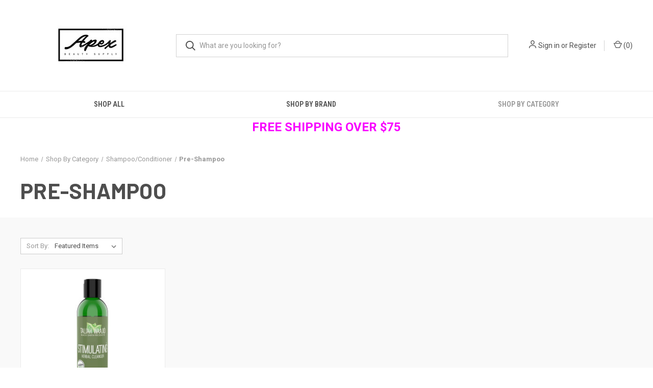

--- FILE ---
content_type: text/html; charset=UTF-8
request_url: https://shopapexbeauty.com/shop-by-category/shampoo-conditioner/pre-shampoo/
body_size: 20008
content:



<!DOCTYPE html>
<html class="no-js" lang="en">
    <head>
        <title>Shop By Category - Shampoo/Conditioner - Pre-Shampoo - Apex Beauty Supply</title>
        <link rel="dns-prefetch preconnect" href="https://cdn11.bigcommerce.com/s-o6wyg0bjmg" crossorigin><link rel="dns-prefetch preconnect" href="https://fonts.googleapis.com/" crossorigin><link rel="dns-prefetch preconnect" href="https://fonts.gstatic.com/" crossorigin>
        <link rel='canonical' href='https://shopapexbeauty.com/shop-by-category/shampoo-conditioner/pre-shampoo/' /><meta name='platform' content='bigcommerce.stencil' />
        
        

        <link href="https://cdn11.bigcommerce.com/s-o6wyg0bjmg/product_images/Apex%20Logo2222000000.jpg?t&#x3D;1586995930" rel="shortcut icon">
        <meta name="viewport" content="width=device-width, initial-scale=1, maximum-scale=1">

        <script>
            document.documentElement.className = document.documentElement.className.replace('no-js', 'js');
        </script>

        <script>
    function browserSupportsAllFeatures() {
        return window.Promise
            && window.fetch
            && window.URL
            && window.URLSearchParams
            && window.WeakMap
            // object-fit support
            && ('objectFit' in document.documentElement.style);
    }

    function loadScript(src) {
        var js = document.createElement('script');
        js.src = src;
        js.onerror = function () {
            console.error('Failed to load polyfill script ' + src);
        };
        document.head.appendChild(js);
    }

    if (!browserSupportsAllFeatures()) {
        loadScript('https://cdn11.bigcommerce.com/s-o6wyg0bjmg/stencil/0573e300-152f-013c-0dee-228823beff49/dist/theme-bundle.polyfills.js');
    }
</script>
        <script>window.consentManagerTranslations = `{"locale":"en","locales":{"consent_manager.data_collection_warning":"en","consent_manager.accept_all_cookies":"en","consent_manager.gdpr_settings":"en","consent_manager.data_collection_preferences":"en","consent_manager.manage_data_collection_preferences":"en","consent_manager.use_data_by_cookies":"en","consent_manager.data_categories_table":"en","consent_manager.allow":"en","consent_manager.accept":"en","consent_manager.deny":"en","consent_manager.dismiss":"en","consent_manager.reject_all":"en","consent_manager.category":"en","consent_manager.purpose":"en","consent_manager.functional_category":"en","consent_manager.functional_purpose":"en","consent_manager.analytics_category":"en","consent_manager.analytics_purpose":"en","consent_manager.targeting_category":"en","consent_manager.advertising_category":"en","consent_manager.advertising_purpose":"en","consent_manager.essential_category":"en","consent_manager.esential_purpose":"en","consent_manager.yes":"en","consent_manager.no":"en","consent_manager.not_available":"en","consent_manager.cancel":"en","consent_manager.save":"en","consent_manager.back_to_preferences":"en","consent_manager.close_without_changes":"en","consent_manager.unsaved_changes":"en","consent_manager.by_using":"en","consent_manager.agree_on_data_collection":"en","consent_manager.change_preferences":"en","consent_manager.cancel_dialog_title":"en","consent_manager.privacy_policy":"en","consent_manager.allow_category_tracking":"en","consent_manager.disallow_category_tracking":"en"},"translations":{"consent_manager.data_collection_warning":"We use cookies (and other similar technologies) to collect data to improve your shopping experience.","consent_manager.accept_all_cookies":"Accept All Cookies","consent_manager.gdpr_settings":"Settings","consent_manager.data_collection_preferences":"Website Data Collection Preferences","consent_manager.manage_data_collection_preferences":"Manage Website Data Collection Preferences","consent_manager.use_data_by_cookies":" uses data collected by cookies and JavaScript libraries to improve your shopping experience.","consent_manager.data_categories_table":"The table below outlines how we use this data by category. To opt out of a category of data collection, select 'No' and save your preferences.","consent_manager.allow":"Allow","consent_manager.accept":"Accept","consent_manager.deny":"Deny","consent_manager.dismiss":"Dismiss","consent_manager.reject_all":"Reject all","consent_manager.category":"Category","consent_manager.purpose":"Purpose","consent_manager.functional_category":"Functional","consent_manager.functional_purpose":"Enables enhanced functionality, such as videos and live chat. If you do not allow these, then some or all of these functions may not work properly.","consent_manager.analytics_category":"Analytics","consent_manager.analytics_purpose":"Provide statistical information on site usage, e.g., web analytics so we can improve this website over time.","consent_manager.targeting_category":"Targeting","consent_manager.advertising_category":"Advertising","consent_manager.advertising_purpose":"Used to create profiles or personalize content to enhance your shopping experience.","consent_manager.essential_category":"Essential","consent_manager.esential_purpose":"Essential for the site and any requested services to work, but do not perform any additional or secondary function.","consent_manager.yes":"Yes","consent_manager.no":"No","consent_manager.not_available":"N/A","consent_manager.cancel":"Cancel","consent_manager.save":"Save","consent_manager.back_to_preferences":"Back to Preferences","consent_manager.close_without_changes":"You have unsaved changes to your data collection preferences. Are you sure you want to close without saving?","consent_manager.unsaved_changes":"You have unsaved changes","consent_manager.by_using":"By using our website, you're agreeing to our","consent_manager.agree_on_data_collection":"By using our website, you're agreeing to the collection of data as described in our ","consent_manager.change_preferences":"You can change your preferences at any time","consent_manager.cancel_dialog_title":"Are you sure you want to cancel?","consent_manager.privacy_policy":"Privacy Policy","consent_manager.allow_category_tracking":"Allow [CATEGORY_NAME] tracking","consent_manager.disallow_category_tracking":"Disallow [CATEGORY_NAME] tracking"}}`;</script>

        <script>
            window.lazySizesConfig = window.lazySizesConfig || {};
            window.lazySizesConfig.loadMode = 1;
        </script>
        <script async src="https://cdn11.bigcommerce.com/s-o6wyg0bjmg/stencil/0573e300-152f-013c-0dee-228823beff49/dist/theme-bundle.head_async.js"></script>
        
        <link href="https://fonts.googleapis.com/css?family=Roboto+Condensed:400,600%7CRoboto:400,700%7CBarlow:700&display=block" rel="stylesheet">
        
        <link rel="preload" href="https://cdn11.bigcommerce.com/s-o6wyg0bjmg/stencil/0573e300-152f-013c-0dee-228823beff49/dist/theme-bundle.font.js" as="script">
        <script async src="https://cdn11.bigcommerce.com/s-o6wyg0bjmg/stencil/0573e300-152f-013c-0dee-228823beff49/dist/theme-bundle.font.js"></script>

        <link data-stencil-stylesheet href="https://cdn11.bigcommerce.com/s-o6wyg0bjmg/stencil/0573e300-152f-013c-0dee-228823beff49/css/theme-831011d0-2206-013c-8978-360fdf49d472.css" rel="stylesheet">

        <!-- Start Tracking Code for analytics_googleanalytics4 -->

<script data-cfasync="false" src="https://cdn11.bigcommerce.com/shared/js/google_analytics4_bodl_subscribers-358423becf5d870b8b603a81de597c10f6bc7699.js" integrity="sha256-gtOfJ3Avc1pEE/hx6SKj/96cca7JvfqllWA9FTQJyfI=" crossorigin="anonymous"></script>
<script data-cfasync="false">
  (function () {
    window.dataLayer = window.dataLayer || [];

    function gtag(){
        dataLayer.push(arguments);
    }

    function initGA4(event) {
         function setupGtag() {
            function configureGtag() {
                gtag('js', new Date());
                gtag('set', 'developer_id.dMjk3Nj', true);
                gtag('config', 'G-Y3J9MR4QE2');
            }

            var script = document.createElement('script');

            script.src = 'https://www.googletagmanager.com/gtag/js?id=G-Y3J9MR4QE2';
            script.async = true;
            script.onload = configureGtag;

            document.head.appendChild(script);
        }

        setupGtag();

        if (typeof subscribeOnBodlEvents === 'function') {
            subscribeOnBodlEvents('G-Y3J9MR4QE2', false);
        }

        window.removeEventListener(event.type, initGA4);
    }

    

    var eventName = document.readyState === 'complete' ? 'consentScriptsLoaded' : 'DOMContentLoaded';
    window.addEventListener(eventName, initGA4, false);
  })()
</script>

<!-- End Tracking Code for analytics_googleanalytics4 -->

<!-- Start Tracking Code for analytics_siteverification -->

<meta name="google-site-verification" content="-hOc96UUk1iV2fal1CKT5EetBZuzfCbMCe4zfWZXnkc" />

<!-- End Tracking Code for analytics_siteverification -->


<script type="text/javascript" src="https://checkout-sdk.bigcommerce.com/v1/loader.js" defer ></script>
<script type="text/javascript">
var BCData = {};
</script>

 <script data-cfasync="false" src="https://microapps.bigcommerce.com/bodl-events/1.9.4/index.js" integrity="sha256-Y0tDj1qsyiKBRibKllwV0ZJ1aFlGYaHHGl/oUFoXJ7Y=" nonce="" crossorigin="anonymous"></script>
 <script data-cfasync="false" nonce="">

 (function() {
    function decodeBase64(base64) {
       const text = atob(base64);
       const length = text.length;
       const bytes = new Uint8Array(length);
       for (let i = 0; i < length; i++) {
          bytes[i] = text.charCodeAt(i);
       }
       const decoder = new TextDecoder();
       return decoder.decode(bytes);
    }
    window.bodl = JSON.parse(decodeBase64("[base64]"));
 })()

 </script>

<script nonce="">
(function () {
    var xmlHttp = new XMLHttpRequest();

    xmlHttp.open('POST', 'https://bes.gcp.data.bigcommerce.com/nobot');
    xmlHttp.setRequestHeader('Content-Type', 'application/json');
    xmlHttp.send('{"store_id":"1000062354","timezone_offset":"-5.0","timestamp":"2026-01-23T16:48:07.16108500Z","visit_id":"762a608b-2c98-4655-bd12-8947012a1dfc","channel_id":1}');
})();
</script>

        

        <script>
            var theme_settings = {
                show_fast_cart: true,
                linksPerCol: 10,
            };
        </script>

        <link rel="preload" href="https://cdn11.bigcommerce.com/s-o6wyg0bjmg/stencil/0573e300-152f-013c-0dee-228823beff49/dist/theme-bundle.main.js" as="script">
    </head>
    <body>
        <svg data-src="https://cdn11.bigcommerce.com/s-o6wyg0bjmg/stencil/0573e300-152f-013c-0dee-228823beff49/img/icon-sprite.svg" class="icons-svg-sprite"></svg>

        <header class="header" role="banner">
    <a href="#" class="mobileMenu-toggle" data-mobile-menu-toggle="menu">
        <span class="mobileMenu-toggleIcon"></span>
    </a>

    <div class="header-logo--wrap">
        <div class="header-logo">
            
            <div class="logo-and-toggle">
                <div class="desktopMenu-toggle">
                    <a href="javascript:void(0);" class="mobileMenu-toggle">
                        <span class="mobileMenu-toggleIcon"></span>
                    </a>
                </div>
                
                    <div class="logo-wrap"><a href="https://shopapexbeauty.com/" class="header-logo__link" data-header-logo-link>
        <div class="header-logo-image-container">
            <img class="header-logo-image"
                 src="https://cdn11.bigcommerce.com/s-o6wyg0bjmg/images/stencil/275x138/apex_logo1_1586988509__63803.original.jpg"
                 srcset="https://cdn11.bigcommerce.com/s-o6wyg0bjmg/images/stencil/275x138/apex_logo1_1586988509__63803.original.jpg"
                 alt="APEX BEAUTY SUPPLY"
                 title="APEX BEAUTY SUPPLY">
        </div>
</a>
</div>
            </div>
            
            <div class="quickSearchWrap" id="quickSearch" aria-hidden="true" tabindex="-1" data-prevent-quick-search-close>
                <div>
    <!-- snippet location forms_search -->
    <form class="form" action="/search.php">
        <fieldset class="form-fieldset">
            <div class="form-field">
                <label class="is-srOnly" for="search_query">Search</label>
                <input class="form-input" data-search-quick name="search_query" id="search_query" data-error-message="Search field cannot be empty." placeholder="What are you looking for?" autocomplete="off">
                <button type="submit" class="form-button">
                    <i class="icon" aria-hidden="true">
                        <svg><use xlink:href="#icon-search" /></svg>
                    </i>
                </button>
            </div>
        </fieldset>
    </form>
    <section class="quickSearchResults" data-bind="html: results"></section>
    <p role="status"
       aria-live="polite"
       class="aria-description--hidden"
       data-search-aria-message-predefined-text="product results for"
    ></p>
</div>
            </div>
            <div class="navUser-wrap">
                <nav class="navUser">
    <ul class="navUser-section navUser-section--alt">
        <li class="navUser-item navUser-item--account">
            <i class="icon" aria-hidden="true">
                <svg><use xlink:href="#icon-user" /></svg>
            </i>
                <a class="navUser-action"
                   href="/login.php"
                   aria-label="Sign in"
                >
                    Sign in
                </a>
                    <span>or</span> <a class="navUser-action" href="/login.php?action&#x3D;create_account">Register</a>
        </li>
                <li class="navUser-item navUser-item--mobile-search">
            <i class="icon" aria-hidden="true">
                <svg><use xlink:href="#icon-search" /></svg>
            </i>
        </li>
        <li class="navUser-item navUser-item--cart">
            <a
                class="navUser-action"
                data-cart-preview
                data-dropdown="cart-preview-dropdown"
                data-options="align:right"
                href="/cart.php"
                aria-label="Cart with 0 items"
            >
                <i class="icon" aria-hidden="true">
                    <svg><use xlink:href="#icon-cart" /></svg>
                </i>
                (<span class=" cart-quantity"></span>)
            </a>

            <div class="dropdown-menu" id="cart-preview-dropdown" data-dropdown-content aria-hidden="true"></div>
        </li>
    </ul>
</nav>
            </div>
        </div>
    </div>

    <div class="navPages-container" id="menu" data-menu>
        <span class="mobile-closeNav">
    <i class="icon" aria-hidden="true">
        <svg><use xlink:href="#icon-close-large" /></svg>
    </i>
    close
</span>
<nav class="navPages">
    <ul class="navPages-list navPages-list--user 5765697a656e20596f756e67">
            <li class="navPages-item">
                <i class="icon" aria-hidden="true">
                    <svg><use xlink:href="#icon-user" /></svg>
                </i>
                <a class="navPages-action" href="/login.php">Sign in</a>
                    or
                    <a class="navPages-action"
                       href="/login.php?action&#x3D;create_account"
                       aria-label="Register"
                    >
                        Register
                    </a>
            </li>
    </ul>
    <ul class="navPages-list navPages-mega navPages-mainNav">
            <li class="navPages-item">
                <a class="navPages-action"
   href="https://shopapexbeauty.com/shop-all/"
   aria-label="Shop All"
>
    Shop All
</a>
            </li>
            <li class="navPages-item">
                <a class="navPages-action has-subMenu"
   href="https://shopapexbeauty.com/shop-by-brand/"
   data-collapsible="navPages-25"
>
    Shop By Brand
    <i class="icon navPages-action-moreIcon" aria-hidden="true">
        <svg><use xlink:href="#icon-chevron-down" /></svg>
    </i>
</a>
<div class="column-menu navPage-subMenu" id="navPages-25" aria-hidden="true" tabindex="-1">
    <ul class="navPage-subMenu-list">
            <li class="navPage-subMenu-item">
                <i class="icon navPages-action-moreIcon" aria-hidden="true"><svg><use xlink:href="#icon-chevron-right" /></svg></i>
                <a class="navPage-subMenu-action navPages-action" href="https://shopapexbeauty.com/shop-by-brand/103-collection/">103 Collection </a>
                
            </li>
            <li class="navPage-subMenu-item">
                <i class="icon navPages-action-moreIcon" aria-hidden="true"><svg><use xlink:href="#icon-chevron-right" /></svg></i>
                <a class="navPage-subMenu-action navPages-action" href="https://shopapexbeauty.com/shop-by-brand/affirm/">Affirm</a>
                
            </li>
            <li class="navPage-subMenu-item">
                <i class="icon navPages-action-moreIcon" aria-hidden="true"><svg><use xlink:href="#icon-chevron-right" /></svg></i>
                <a class="navPage-subMenu-action navPages-action" href="https://shopapexbeauty.com/shop-by-brand/africare/">Africare</a>
                
            </li>
            <li class="navPage-subMenu-item">
                <i class="icon navPages-action-moreIcon" aria-hidden="true"><svg><use xlink:href="#icon-chevron-right" /></svg></i>
                <a class="navPage-subMenu-action navPages-action" href="https://shopapexbeauty.com/shop-by-brand/alaffia/">Alaffia</a>
                
            </li>
            <li class="navPage-subMenu-item">
                <i class="icon navPages-action-moreIcon" aria-hidden="true"><svg><use xlink:href="#icon-chevron-right" /></svg></i>
                <a class="navPage-subMenu-action navPages-action" href="https://shopapexbeauty.com/shop-by-brand/aliba/">Aliba</a>
                
            </li>
            <li class="navPage-subMenu-item">
                <i class="icon navPages-action-moreIcon" aria-hidden="true"><svg><use xlink:href="#icon-chevron-right" /></svg></i>
                <a class="navPage-subMenu-action navPages-action" href="https://shopapexbeauty.com/shop-by-brand/alldaylocks/">AllDayLocks</a>
                
            </li>
            <li class="navPage-subMenu-item">
                <i class="icon navPages-action-moreIcon" aria-hidden="true"><svg><use xlink:href="#icon-chevron-right" /></svg></i>
                <a class="navPage-subMenu-action navPages-action" href="https://shopapexbeauty.com/shop-by-brand/almine/">Almine</a>
                
            </li>
            <li class="navPage-subMenu-item">
                <i class="icon navPages-action-moreIcon" aria-hidden="true"><svg><use xlink:href="#icon-chevron-right" /></svg></i>
                <a class="navPage-subMenu-action navPages-action" href="https://shopapexbeauty.com/shop-by-brand/ana-beauty/">Ana Beauty</a>
                
            </li>
            <li class="navPage-subMenu-item">
                <i class="icon navPages-action-moreIcon" aria-hidden="true"><svg><use xlink:href="#icon-chevron-right" /></svg></i>
                <a class="navPage-subMenu-action navPages-action" href="https://shopapexbeauty.com/shop-by-brand/anyguard/">Anyguard</a>
                
            </li>
            <li class="navPage-subMenu-item">
                <i class="icon navPages-action-moreIcon" aria-hidden="true"><svg><use xlink:href="#icon-chevron-right" /></svg></i>
                <a class="navPage-subMenu-action navPages-action" href="https://shopapexbeauty.com/shop-by-brand/arlos-/">Arlo&#x27;s </a>
                
            </li>
            <li class="navPage-subMenu-item">
                <i class="icon navPages-action-moreIcon" aria-hidden="true"><svg><use xlink:href="#icon-chevron-right" /></svg></i>
                <a class="navPage-subMenu-action navPages-action" href="https://shopapexbeauty.com/shop-by-brand/ashanti-naturals/">Ashanti Naturals </a>
                
            </li>
            <li class="navPage-subMenu-item">
                <i class="icon navPages-action-moreIcon" aria-hidden="true"><svg><use xlink:href="#icon-chevron-right" /></svg></i>
                <a class="navPage-subMenu-action navPages-action" href="https://shopapexbeauty.com/shop-by-brand/aztec-secret/">Aztec Secret </a>
                
            </li>
            <li class="navPage-subMenu-item">
                <i class="icon navPages-action-moreIcon" aria-hidden="true"><svg><use xlink:href="#icon-chevron-right" /></svg></i>
                <a class="navPage-subMenu-action navPages-action" href="https://shopapexbeauty.com/shop-by-brand/bellatique/">Bellatique</a>
                
            </li>
            <li class="navPage-subMenu-item">
                <i class="icon navPages-action-moreIcon" aria-hidden="true"><svg><use xlink:href="#icon-chevron-right" /></svg></i>
                <a class="navPage-subMenu-action navPages-action" href="https://shopapexbeauty.com/shop-by-brand/better-braids/">Better Braids </a>
                
            </li>
            <li class="navPage-subMenu-item">
                <i class="icon navPages-action-moreIcon" aria-hidden="true"><svg><use xlink:href="#icon-chevron-right" /></svg></i>
                <a class="navPage-subMenu-action navPages-action" href="https://shopapexbeauty.com/shop-by-brand/black-ice/">Black Ice </a>
                
            </li>
            <li class="navPage-subMenu-item">
                <i class="icon navPages-action-moreIcon" aria-hidden="true"><svg><use xlink:href="#icon-chevron-right" /></svg></i>
                <a class="navPage-subMenu-action navPages-action" href="https://shopapexbeauty.com/shop-by-brand/black-opal/">Black Opal</a>
                
            </li>
            <li class="navPage-subMenu-item">
                <i class="icon navPages-action-moreIcon" aria-hidden="true"><svg><use xlink:href="#icon-chevron-right" /></svg></i>
                <a class="navPage-subMenu-action navPages-action" href="https://shopapexbeauty.com/shop-by-brand/black-panther/">Black Panther </a>
                
            </li>
            <li class="navPage-subMenu-item">
                <i class="icon navPages-action-moreIcon" aria-hidden="true"><svg><use xlink:href="#icon-chevron-right" /></svg></i>
                <a class="navPage-subMenu-action navPages-action" href="https://shopapexbeauty.com/shop-by-brand/bobos-remi/">BOBOS REMI</a>
                
            </li>
            <li class="navPage-subMenu-item">
                <i class="icon navPages-action-moreIcon" aria-hidden="true"><svg><use xlink:href="#icon-chevron-right" /></svg></i>
                <a class="navPage-subMenu-action navPages-action" href="https://shopapexbeauty.com/shop-by-brand/bonfi-natural/">Bonfi Natural</a>
                
            </li>
            <li class="navPage-subMenu-item">
                <i class="icon navPages-action-moreIcon" aria-hidden="true"><svg><use xlink:href="#icon-chevron-right" /></svg></i>
                <a class="navPage-subMenu-action navPages-action" href="https://shopapexbeauty.com/shop-by-brand/brittny/">Brittny</a>
                
            </li>
            <li class="navPage-subMenu-item">
                <i class="icon navPages-action-moreIcon" aria-hidden="true"><svg><use xlink:href="#icon-chevron-right" /></svg></i>
                <a class="navPage-subMenu-action navPages-action" href="https://shopapexbeauty.com/shop-by-brand/broadway/">Broadway</a>
                
            </li>
            <li class="navPage-subMenu-item">
                <i class="icon navPages-action-moreIcon" aria-hidden="true"><svg><use xlink:href="#icon-chevron-right" /></svg></i>
                <a class="navPage-subMenu-action navPages-action" href="https://shopapexbeauty.com/shop-by-brand/bump-off/">Bump Off</a>
                
            </li>
            <li class="navPage-subMenu-item">
                <i class="icon navPages-action-moreIcon" aria-hidden="true"><svg><use xlink:href="#icon-chevron-right" /></svg></i>
                <a class="navPage-subMenu-action navPages-action" href="https://shopapexbeauty.com/shop-by-brand/bump-patrol/">Bump Patrol</a>
                
            </li>
            <li class="navPage-subMenu-item">
                <i class="icon navPages-action-moreIcon" aria-hidden="true"><svg><use xlink:href="#icon-chevron-right" /></svg></i>
                <a class="navPage-subMenu-action navPages-action" href="https://shopapexbeauty.com/shop-by-brand/carmex/">Carmex</a>
                
            </li>
            <li class="navPage-subMenu-item">
                <i class="icon navPages-action-moreIcon" aria-hidden="true"><svg><use xlink:href="#icon-chevron-right" /></svg></i>
                <a class="navPage-subMenu-action navPages-action" href="https://shopapexbeauty.com/shop-by-brand/caro-white/">Caro White</a>
                
            </li>
            <li class="navPage-subMenu-item">
                <i class="icon navPages-action-moreIcon" aria-hidden="true"><svg><use xlink:href="#icon-chevron-right" /></svg></i>
                <a class="navPage-subMenu-action navPages-action" href="https://shopapexbeauty.com/shop-by-brand/carotone/">Carotone</a>
                
            </li>
            <li class="navPage-subMenu-item">
                <i class="icon navPages-action-moreIcon" aria-hidden="true"><svg><use xlink:href="#icon-chevron-right" /></svg></i>
                <a class="navPage-subMenu-action navPages-action" href="https://shopapexbeauty.com/shop-by-brand/color-wow/">Color Wow</a>
                
            </li>
            <li class="navPage-subMenu-item">
                <i class="icon navPages-action-moreIcon" aria-hidden="true"><svg><use xlink:href="#icon-chevron-right" /></svg></i>
                <a class="navPage-subMenu-action navPages-action" href="https://shopapexbeauty.com/shop-by-brand/colora/">Colora </a>
                
            </li>
            <li class="navPage-subMenu-item">
                <i class="icon navPages-action-moreIcon" aria-hidden="true"><svg><use xlink:href="#icon-chevron-right" /></svg></i>
                <a class="navPage-subMenu-action navPages-action" href="https://shopapexbeauty.com/shop-by-brand/crecepelo/">Crecepelo</a>
                
            </li>
            <li class="navPage-subMenu-item">
                <i class="icon navPages-action-moreIcon" aria-hidden="true"><svg><use xlink:href="#icon-chevron-right" /></svg></i>
                <a class="navPage-subMenu-action navPages-action" href="https://shopapexbeauty.com/shop-by-brand/curly-kids/">Curly  Kids</a>
                
            </li>
            <li class="navPage-subMenu-item">
                <i class="icon navPages-action-moreIcon" aria-hidden="true"><svg><use xlink:href="#icon-chevron-right" /></svg></i>
                <a class="navPage-subMenu-action navPages-action" href="https://shopapexbeauty.com/shop-by-brand/darco/">Darco</a>
                
            </li>
            <li class="navPage-subMenu-item">
                <i class="icon navPages-action-moreIcon" aria-hidden="true"><svg><use xlink:href="#icon-chevron-right" /></svg></i>
                <a class="navPage-subMenu-action navPages-action" href="https://shopapexbeauty.com/shop-by-brand/delux/">DeluX</a>
                
            </li>
            <li class="navPage-subMenu-item">
                <i class="icon navPages-action-moreIcon" aria-hidden="true"><svg><use xlink:href="#icon-chevron-right" /></svg></i>
                <a class="navPage-subMenu-action navPages-action" href="https://shopapexbeauty.com/shop-by-brand/demert/">DeMert</a>
                
            </li>
            <li class="navPage-subMenu-item">
                <i class="icon navPages-action-moreIcon" aria-hidden="true"><svg><use xlink:href="#icon-chevron-right" /></svg></i>
                <a class="navPage-subMenu-action navPages-action" href="https://shopapexbeauty.com/shop-by-brand/dettol/">Dettol</a>
                
            </li>
            <li class="navPage-subMenu-item">
                <i class="icon navPages-action-moreIcon" aria-hidden="true"><svg><use xlink:href="#icon-chevron-right" /></svg></i>
                <a class="navPage-subMenu-action navPages-action" href="https://shopapexbeauty.com/shop-by-brand/dr-clinical/">DR Clinical </a>
                
            </li>
            <li class="navPage-subMenu-item">
                <i class="icon navPages-action-moreIcon" aria-hidden="true"><svg><use xlink:href="#icon-chevron-right" /></svg></i>
                <a class="navPage-subMenu-action navPages-action" href="https://shopapexbeauty.com/shop-by-brand/dr-girls/">Dr.Girls</a>
                
            </li>
            <li class="navPage-subMenu-item">
                <i class="icon navPages-action-moreIcon" aria-hidden="true"><svg><use xlink:href="#icon-chevron-right" /></svg></i>
                <a class="navPage-subMenu-action navPages-action" href="https://shopapexbeauty.com/shop-by-brand/dream-world/">Dream World</a>
                
            </li>
            <li class="navPage-subMenu-item">
                <i class="icon navPages-action-moreIcon" aria-hidden="true"><svg><use xlink:href="#icon-chevron-right" /></svg></i>
                <a class="navPage-subMenu-action navPages-action" href="https://shopapexbeauty.com/shop-by-brand/dudu-osun/">Dudu Osun</a>
                
            </li>
            <li class="navPage-subMenu-item">
                <i class="icon navPages-action-moreIcon" aria-hidden="true"><svg><use xlink:href="#icon-chevron-right" /></svg></i>
                <a class="navPage-subMenu-action navPages-action" href="https://shopapexbeauty.com/shop-by-brand/dy-zoff/">Dy-Zoff</a>
                
            </li>
            <li class="navPage-subMenu-item">
                <i class="icon navPages-action-moreIcon" aria-hidden="true"><svg><use xlink:href="#icon-chevron-right" /></svg></i>
                <a class="navPage-subMenu-action navPages-action" href="https://shopapexbeauty.com/shop-by-brand/eden/">Eden</a>
                
            </li>
            <li class="navPage-subMenu-item">
                <i class="icon navPages-action-moreIcon" aria-hidden="true"><svg><use xlink:href="#icon-chevron-right" /></svg></i>
                <a class="navPage-subMenu-action navPages-action" href="https://shopapexbeauty.com/shop-by-brand/emerald/">Emerald</a>
                
            </li>
            <li class="navPage-subMenu-item">
                <i class="icon navPages-action-moreIcon" aria-hidden="true"><svg><use xlink:href="#icon-chevron-right" /></svg></i>
                <a class="navPage-subMenu-action navPages-action" href="https://shopapexbeauty.com/shop-by-brand/erzuli/">Erzuli</a>
                
            </li>
            <li class="navPage-subMenu-item">
                <i class="icon navPages-action-moreIcon" aria-hidden="true"><svg><use xlink:href="#icon-chevron-right" /></svg></i>
                <a class="navPage-subMenu-action navPages-action" href="https://shopapexbeauty.com/shop-by-brand/esha/">Esha</a>
                
            </li>
            <li class="navPage-subMenu-item">
                <i class="icon navPages-action-moreIcon" aria-hidden="true"><svg><use xlink:href="#icon-chevron-right" /></svg></i>
                <a class="navPage-subMenu-action navPages-action" href="https://shopapexbeauty.com/shop-by-brand/ez-edges/">EZ Edges</a>
                
            </li>
            <li class="navPage-subMenu-item">
                <i class="icon navPages-action-moreIcon" aria-hidden="true"><svg><use xlink:href="#icon-chevron-right" /></svg></i>
                <a class="navPage-subMenu-action navPages-action" href="https://shopapexbeauty.com/shop-by-brand/fair-white/">Fair &amp; White</a>
                
            </li>
            <li class="navPage-subMenu-item">
                <i class="icon navPages-action-moreIcon" aria-hidden="true"><svg><use xlink:href="#icon-chevron-right" /></svg></i>
                <a class="navPage-subMenu-action navPages-action" href="https://shopapexbeauty.com/shop-by-brand/fonex-cosmetics/">Fonex Cosmetics</a>
                
            </li>
            <li class="navPage-subMenu-item">
                <i class="icon navPages-action-moreIcon" aria-hidden="true"><svg><use xlink:href="#icon-chevron-right" /></svg></i>
                <a class="navPage-subMenu-action navPages-action" href="https://shopapexbeauty.com/shop-by-brand/fro-babies/">Fro Babies</a>
                
            </li>
            <li class="navPage-subMenu-item">
                <i class="icon navPages-action-moreIcon" aria-hidden="true"><svg><use xlink:href="#icon-chevron-right" /></svg></i>
                <a class="navPage-subMenu-action navPages-action" href="https://shopapexbeauty.com/shop-by-brand/gina-collection/">Gina Collection </a>
                
            </li>
            <li class="navPage-subMenu-item">
                <i class="icon navPages-action-moreIcon" aria-hidden="true"><svg><use xlink:href="#icon-chevron-right" /></svg></i>
                <a class="navPage-subMenu-action navPages-action" href="https://shopapexbeauty.com/shop-by-brand/glovers/">Glover&#x27;s</a>
                
            </li>
            <li class="navPage-subMenu-item">
                <i class="icon navPages-action-moreIcon" aria-hidden="true"><svg><use xlink:href="#icon-chevron-right" /></svg></i>
                <a class="navPage-subMenu-action navPages-action" href="https://shopapexbeauty.com/shop-by-brand/godefroy/">Godefroy</a>
                
            </li>
            <li class="navPage-subMenu-item">
                <i class="icon navPages-action-moreIcon" aria-hidden="true"><svg><use xlink:href="#icon-chevron-right" /></svg></i>
                <a class="navPage-subMenu-action navPages-action" href="https://shopapexbeauty.com/shop-by-brand/goiple/">Goiple</a>
                
            </li>
            <li class="navPage-subMenu-item">
                <i class="icon navPages-action-moreIcon" aria-hidden="true"><svg><use xlink:href="#icon-chevron-right" /></svg></i>
                <a class="navPage-subMenu-action navPages-action" href="https://shopapexbeauty.com/shop-by-brand/gold-finger/">Gold Finger</a>
                
            </li>
            <li class="navPage-subMenu-item">
                <i class="icon navPages-action-moreIcon" aria-hidden="true"><svg><use xlink:href="#icon-chevron-right" /></svg></i>
                <a class="navPage-subMenu-action navPages-action" href="https://shopapexbeauty.com/shop-by-brand/gummy/">Gummy</a>
                
            </li>
            <li class="navPage-subMenu-item">
                <i class="icon navPages-action-moreIcon" aria-hidden="true"><svg><use xlink:href="#icon-chevron-right" /></svg></i>
                <a class="navPage-subMenu-action navPages-action" href="https://shopapexbeauty.com/shop-by-brand/henna-n-placenta/">Henna N Placenta</a>
                
            </li>
            <li class="navPage-subMenu-item">
                <i class="icon navPages-action-moreIcon" aria-hidden="true"><svg><use xlink:href="#icon-chevron-right" /></svg></i>
                <a class="navPage-subMenu-action navPages-action" href="https://shopapexbeauty.com/shop-by-brand/hot-beauty/">Hot Beauty</a>
                
            </li>
            <li class="navPage-subMenu-item">
                <i class="icon navPages-action-moreIcon" aria-hidden="true"><svg><use xlink:href="#icon-chevron-right" /></svg></i>
                <a class="navPage-subMenu-action navPages-action" href="https://shopapexbeauty.com/shop-by-brand/infusium/">Infusium </a>
                
            </li>
            <li class="navPage-subMenu-item">
                <i class="icon navPages-action-moreIcon" aria-hidden="true"><svg><use xlink:href="#icon-chevron-right" /></svg></i>
                <a class="navPage-subMenu-action navPages-action" href="https://shopapexbeauty.com/shop-by-brand/instant-control/">Instant Control</a>
                
            </li>
            <li class="navPage-subMenu-item">
                <i class="icon navPages-action-moreIcon" aria-hidden="true"><svg><use xlink:href="#icon-chevron-right" /></svg></i>
                <a class="navPage-subMenu-action navPages-action" href="https://shopapexbeauty.com/shop-by-brand/iris-belle/">Iris Belle</a>
                
            </li>
            <li class="navPage-subMenu-item">
                <i class="icon navPages-action-moreIcon" aria-hidden="true"><svg><use xlink:href="#icon-chevron-right" /></svg></i>
                <a class="navPage-subMenu-action navPages-action" href="https://shopapexbeauty.com/shop-by-brand/irish-springs/">Irish Springs </a>
                
            </li>
            <li class="navPage-subMenu-item">
                <i class="icon navPages-action-moreIcon" aria-hidden="true"><svg><use xlink:href="#icon-chevron-right" /></svg></i>
                <a class="navPage-subMenu-action navPages-action" href="https://shopapexbeauty.com/shop-by-brand/it-tress/">It Tress</a>
                
            </li>
            <li class="navPage-subMenu-item">
                <i class="icon navPages-action-moreIcon" aria-hidden="true"><svg><use xlink:href="#icon-chevron-right" /></svg></i>
                <a class="navPage-subMenu-action navPages-action" href="https://shopapexbeauty.com/shop-by-brand/its-a-10/">It&#x27;s a 10</a>
                
            </li>
            <li class="navPage-subMenu-item">
                <i class="icon navPages-action-moreIcon" aria-hidden="true"><svg><use xlink:href="#icon-chevron-right" /></svg></i>
                <a class="navPage-subMenu-action navPages-action" href="https://shopapexbeauty.com/shop-by-brand/j2-professiona/">J2 Professiona</a>
                
            </li>
            <li class="navPage-subMenu-item">
                <i class="icon navPages-action-moreIcon" aria-hidden="true"><svg><use xlink:href="#icon-chevron-right" /></svg></i>
                <a class="navPage-subMenu-action navPages-action" href="https://shopapexbeauty.com/shop-by-brand/jane-carter-solution/">Jane Carter Solution</a>
                
            </li>
            <li class="navPage-subMenu-item">
                <i class="icon navPages-action-moreIcon" aria-hidden="true"><svg><use xlink:href="#icon-chevron-right" /></svg></i>
                <a class="navPage-subMenu-action navPages-action" href="https://shopapexbeauty.com/shop-by-brand/jeris/">Jeris</a>
                
            </li>
            <li class="navPage-subMenu-item">
                <i class="icon navPages-action-moreIcon" aria-hidden="true"><svg><use xlink:href="#icon-chevron-right" /></svg></i>
                <a class="navPage-subMenu-action navPages-action" href="https://shopapexbeauty.com/shop-by-brand/jerome-russell/">Jerome Russell</a>
                
            </li>
            <li class="navPage-subMenu-item">
                <i class="icon navPages-action-moreIcon" aria-hidden="true"><svg><use xlink:href="#icon-chevron-right" /></svg></i>
                <a class="navPage-subMenu-action navPages-action" href="https://shopapexbeauty.com/shop-by-brand/jimy/">Jimy</a>
                
            </li>
            <li class="navPage-subMenu-item">
                <i class="icon navPages-action-moreIcon" aria-hidden="true"><svg><use xlink:href="#icon-chevron-right" /></svg></i>
                <a class="navPage-subMenu-action navPages-action" href="https://shopapexbeauty.com/shop-by-brand/johnson-johnson/">Johnson Johnson</a>
                
            </li>
            <li class="navPage-subMenu-item">
                <i class="icon navPages-action-moreIcon" aria-hidden="true"><svg><use xlink:href="#icon-chevron-right" /></svg></i>
                <a class="navPage-subMenu-action navPages-action" href="https://shopapexbeauty.com/shop-by-brand/joie-naturals/">Joie Naturals</a>
                
            </li>
            <li class="navPage-subMenu-item">
                <i class="icon navPages-action-moreIcon" aria-hidden="true"><svg><use xlink:href="#icon-chevron-right" /></svg></i>
                <a class="navPage-subMenu-action navPages-action" href="https://shopapexbeauty.com/shop-by-brand/jonny-b/">Jonny B</a>
                
            </li>
            <li class="navPage-subMenu-item">
                <i class="icon navPages-action-moreIcon" aria-hidden="true"><svg><use xlink:href="#icon-chevron-right" /></svg></i>
                <a class="navPage-subMenu-action navPages-action" href="https://shopapexbeauty.com/shop-by-brand/keracare/">KeraCare</a>
                
            </li>
            <li class="navPage-subMenu-item">
                <i class="icon navPages-action-moreIcon" aria-hidden="true"><svg><use xlink:href="#icon-chevron-right" /></svg></i>
                <a class="navPage-subMenu-action navPages-action" href="https://shopapexbeauty.com/shop-by-brand/kitikiti/">Kitikiti</a>
                
            </li>
            <li class="navPage-subMenu-item">
                <i class="icon navPages-action-moreIcon" aria-hidden="true"><svg><use xlink:href="#icon-chevron-right" /></svg></i>
                <a class="navPage-subMenu-action navPages-action" href="https://shopapexbeauty.com/shop-by-brand/koji-san/">Koji San </a>
                
            </li>
            <li class="navPage-subMenu-item">
                <i class="icon navPages-action-moreIcon" aria-hidden="true"><svg><use xlink:href="#icon-chevron-right" /></svg></i>
                <a class="navPage-subMenu-action navPages-action" href="https://shopapexbeauty.com/shop-by-brand/l-a-colors/">L.A Colors</a>
                
            </li>
            <li class="navPage-subMenu-item">
                <i class="icon navPages-action-moreIcon" aria-hidden="true"><svg><use xlink:href="#icon-chevron-right" /></svg></i>
                <a class="navPage-subMenu-action navPages-action" href="https://shopapexbeauty.com/shop-by-brand/la-mosquitia/">La Mosquitia</a>
                
            </li>
            <li class="navPage-subMenu-item">
                <i class="icon navPages-action-moreIcon" aria-hidden="true"><svg><use xlink:href="#icon-chevron-right" /></svg></i>
                <a class="navPage-subMenu-action navPages-action" href="https://shopapexbeauty.com/shop-by-brand/lekair/">LeKair</a>
                
            </li>
            <li class="navPage-subMenu-item">
                <i class="icon navPages-action-moreIcon" aria-hidden="true"><svg><use xlink:href="#icon-chevron-right" /></svg></i>
                <a class="navPage-subMenu-action navPages-action" href="https://shopapexbeauty.com/shop-by-brand/level3/">Level3</a>
                
            </li>
            <li class="navPage-subMenu-item">
                <i class="icon navPages-action-moreIcon" aria-hidden="true"><svg><use xlink:href="#icon-chevron-right" /></svg></i>
                <a class="navPage-subMenu-action navPages-action" href="https://shopapexbeauty.com/shop-by-brand/living-colors/">Living Colors </a>
                
            </li>
            <li class="navPage-subMenu-item">
                <i class="icon navPages-action-moreIcon" aria-hidden="true"><svg><use xlink:href="#icon-chevron-right" /></svg></i>
                <a class="navPage-subMenu-action navPages-action" href="https://shopapexbeauty.com/shop-by-brand/liyalan/">Liyalan</a>
                
            </li>
            <li class="navPage-subMenu-item">
                <i class="icon navPages-action-moreIcon" aria-hidden="true"><svg><use xlink:href="#icon-chevron-right" /></svg></i>
                <a class="navPage-subMenu-action navPages-action" href="https://shopapexbeauty.com/shop-by-brand/ljl-design/">LJL Design</a>
                    <i class="icon navPages-action-moreIcon navPages-action-closed" aria-hidden="true"><svg><use xlink:href="#icon-plus" /></svg></i>
                    <i class="icon navPages-action-moreIcon navPages-action-open" aria-hidden="true"><svg><use xlink:href="#icon-minus" /></svg></i>
                
            </li>
                    <li class="navPage-childList-item">
                        <a class="navPage-childList-action navPages-action" href="https://shopapexbeauty.com/shop-by-brand/ljl-design/laurena/">Laurena</a>
                    </li>
            <li class="navPage-subMenu-item">
                <i class="icon navPages-action-moreIcon" aria-hidden="true"><svg><use xlink:href="#icon-chevron-right" /></svg></i>
                <a class="navPage-subMenu-action navPages-action" href="https://shopapexbeauty.com/shop-by-brand/loc-n/">Loc N</a>
                
            </li>
            <li class="navPage-subMenu-item">
                <i class="icon navPages-action-moreIcon" aria-hidden="true"><svg><use xlink:href="#icon-chevron-right" /></svg></i>
                <a class="navPage-subMenu-action navPages-action" href="https://shopapexbeauty.com/shop-by-brand/loreal/">Loreal</a>
                
            </li>
            <li class="navPage-subMenu-item">
                <i class="icon navPages-action-moreIcon" aria-hidden="true"><svg><use xlink:href="#icon-chevron-right" /></svg></i>
                <a class="navPage-subMenu-action navPages-action" href="https://shopapexbeauty.com/shop-by-brand/lustrasilk/">Lustrasilk</a>
                
            </li>
            <li class="navPage-subMenu-item">
                <i class="icon navPages-action-moreIcon" aria-hidden="true"><svg><use xlink:href="#icon-chevron-right" /></svg></i>
                <a class="navPage-subMenu-action navPages-action" href="https://shopapexbeauty.com/shop-by-brand/lustray/">Lustray</a>
                
            </li>
            <li class="navPage-subMenu-item">
                <i class="icon navPages-action-moreIcon" aria-hidden="true"><svg><use xlink:href="#icon-chevron-right" /></svg></i>
                <a class="navPage-subMenu-action navPages-action" href="https://shopapexbeauty.com/shop-by-brand/magic-collection/">Magic Collection</a>
                
            </li>
            <li class="navPage-subMenu-item">
                <i class="icon navPages-action-moreIcon" aria-hidden="true"><svg><use xlink:href="#icon-chevron-right" /></svg></i>
                <a class="navPage-subMenu-action navPages-action" href="https://shopapexbeauty.com/shop-by-brand/mitchell-brands/">Mitchell Brands </a>
                
            </li>
            <li class="navPage-subMenu-item">
                <i class="icon navPages-action-moreIcon" aria-hidden="true"><svg><use xlink:href="#icon-chevron-right" /></svg></i>
                <a class="navPage-subMenu-action navPages-action" href="https://shopapexbeauty.com/shop-by-brand/miz/">MIZ</a>
                
            </li>
            <li class="navPage-subMenu-item">
                <i class="icon navPages-action-moreIcon" aria-hidden="true"><svg><use xlink:href="#icon-chevron-right" /></svg></i>
                <a class="navPage-subMenu-action navPages-action" href="https://shopapexbeauty.com/shop-by-brand/morgans/">Morgan&#x27;s</a>
                
            </li>
            <li class="navPage-subMenu-item">
                <i class="icon navPages-action-moreIcon" aria-hidden="true"><svg><use xlink:href="#icon-chevron-right" /></svg></i>
                <a class="navPage-subMenu-action navPages-action" href="https://shopapexbeauty.com/shop-by-brand/moroccanoil/">Moroccanoil</a>
                
            </li>
            <li class="navPage-subMenu-item">
                <i class="icon navPages-action-moreIcon" aria-hidden="true"><svg><use xlink:href="#icon-chevron-right" /></svg></i>
                <a class="navPage-subMenu-action navPages-action" href="https://shopapexbeauty.com/shop-by-brand/mr.-pumice/">Mr. Pumice</a>
                
            </li>
            <li class="navPage-subMenu-item">
                <i class="icon navPages-action-moreIcon" aria-hidden="true"><svg><use xlink:href="#icon-chevron-right" /></svg></i>
                <a class="navPage-subMenu-action navPages-action" href="https://shopapexbeauty.com/shop-by-brand/ms-remi/">Ms.Remi</a>
                
            </li>
            <li class="navPage-subMenu-item">
                <i class="icon navPages-action-moreIcon" aria-hidden="true"><svg><use xlink:href="#icon-chevron-right" /></svg></i>
                <a class="navPage-subMenu-action navPages-action" href="https://shopapexbeauty.com/shop-by-brand/my-black-is-beautiful/">My Black is Beautiful</a>
                
            </li>
            <li class="navPage-subMenu-item">
                <i class="icon navPages-action-moreIcon" aria-hidden="true"><svg><use xlink:href="#icon-chevron-right" /></svg></i>
                <a class="navPage-subMenu-action navPages-action" href="https://shopapexbeauty.com/shop-by-brand/nair/">Nair</a>
                
            </li>
            <li class="navPage-subMenu-item">
                <i class="icon navPages-action-moreIcon" aria-hidden="true"><svg><use xlink:href="#icon-chevron-right" /></svg></i>
                <a class="navPage-subMenu-action navPages-action" href="https://shopapexbeauty.com/shop-by-brand/naked-by-essation/">Naked By Essation </a>
                
            </li>
            <li class="navPage-subMenu-item">
                <i class="icon navPages-action-moreIcon" aria-hidden="true"><svg><use xlink:href="#icon-chevron-right" /></svg></i>
                <a class="navPage-subMenu-action navPages-action" href="https://shopapexbeauty.com/shop-by-brand/natty/">Natty</a>
                
            </li>
            <li class="navPage-subMenu-item">
                <i class="icon navPages-action-moreIcon" aria-hidden="true"><svg><use xlink:href="#icon-chevron-right" /></svg></i>
                <a class="navPage-subMenu-action navPages-action" href="https://shopapexbeauty.com/shop-by-brand/natures-blessing/">Nature&#x27;s Blessing </a>
                
            </li>
            <li class="navPage-subMenu-item">
                <i class="icon navPages-action-moreIcon" aria-hidden="true"><svg><use xlink:href="#icon-chevron-right" /></svg></i>
                <a class="navPage-subMenu-action navPages-action" href="https://shopapexbeauty.com/shop-by-brand/neutrogena/">Neutrogena</a>
                
            </li>
            <li class="navPage-subMenu-item">
                <i class="icon navPages-action-moreIcon" aria-hidden="true"><svg><use xlink:href="#icon-chevron-right" /></svg></i>
                <a class="navPage-subMenu-action navPages-action" href="https://shopapexbeauty.com/shop-by-brand/next-image/">Next Image</a>
                
            </li>
            <li class="navPage-subMenu-item">
                <i class="icon navPages-action-moreIcon" aria-hidden="true"><svg><use xlink:href="#icon-chevron-right" /></svg></i>
                <a class="navPage-subMenu-action navPages-action" href="https://shopapexbeauty.com/shop-by-brand/nexxus/">Nexxus</a>
                
            </li>
            <li class="navPage-subMenu-item">
                <i class="icon navPages-action-moreIcon" aria-hidden="true"><svg><use xlink:href="#icon-chevron-right" /></svg></i>
                <a class="navPage-subMenu-action navPages-action" href="https://shopapexbeauty.com/shop-by-brand/nightlocks/">NightLocks</a>
                
            </li>
            <li class="navPage-subMenu-item">
                <i class="icon navPages-action-moreIcon" aria-hidden="true"><svg><use xlink:href="#icon-chevron-right" /></svg></i>
                <a class="navPage-subMenu-action navPages-action" href="https://shopapexbeauty.com/shop-by-brand/nioxin/">Nioxin</a>
                
            </li>
            <li class="navPage-subMenu-item">
                <i class="icon navPages-action-moreIcon" aria-hidden="true"><svg><use xlink:href="#icon-chevron-right" /></svg></i>
                <a class="navPage-subMenu-action navPages-action" href="https://shopapexbeauty.com/shop-by-brand/noxzema/">Noxzema </a>
                
            </li>
            <li class="navPage-subMenu-item">
                <i class="icon navPages-action-moreIcon" aria-hidden="true"><svg><use xlink:href="#icon-chevron-right" /></svg></i>
                <a class="navPage-subMenu-action navPages-action" href="https://shopapexbeauty.com/shop-by-brand/nunaat/">NuNaat</a>
                
            </li>
            <li class="navPage-subMenu-item">
                <i class="icon navPages-action-moreIcon" aria-hidden="true"><svg><use xlink:href="#icon-chevron-right" /></svg></i>
                <a class="navPage-subMenu-action navPages-action" href="https://shopapexbeauty.com/shop-by-brand/nutrlab/">nutrlab</a>
                
            </li>
            <li class="navPage-subMenu-item">
                <i class="icon navPages-action-moreIcon" aria-hidden="true"><svg><use xlink:href="#icon-chevron-right" /></svg></i>
                <a class="navPage-subMenu-action navPages-action" href="https://shopapexbeauty.com/shop-by-brand/otentika/">O&#x27;tentika </a>
                
            </li>
            <li class="navPage-subMenu-item">
                <i class="icon navPages-action-moreIcon" aria-hidden="true"><svg><use xlink:href="#icon-chevron-right" /></svg></i>
                <a class="navPage-subMenu-action navPages-action" href="https://shopapexbeauty.com/shop-by-brand/obia-naturals/">Obia Naturals </a>
                
            </li>
            <li class="navPage-subMenu-item">
                <i class="icon navPages-action-moreIcon" aria-hidden="true"><svg><use xlink:href="#icon-chevron-right" /></svg></i>
                <a class="navPage-subMenu-action navPages-action" href="https://shopapexbeauty.com/shop-by-brand/one-n-only/">One N Only</a>
                
            </li>
            <li class="navPage-subMenu-item">
                <i class="icon navPages-action-moreIcon" aria-hidden="true"><svg><use xlink:href="#icon-chevron-right" /></svg></i>
                <a class="navPage-subMenu-action navPages-action" href="https://shopapexbeauty.com/shop-by-brand/othine/">Othine</a>
                
            </li>
            <li class="navPage-subMenu-item">
                <i class="icon navPages-action-moreIcon" aria-hidden="true"><svg><use xlink:href="#icon-chevron-right" /></svg></i>
                <a class="navPage-subMenu-action navPages-action" href="https://shopapexbeauty.com/shop-by-brand/oyin/">Oyin</a>
                
            </li>
            <li class="navPage-subMenu-item">
                <i class="icon navPages-action-moreIcon" aria-hidden="true"><svg><use xlink:href="#icon-chevron-right" /></svg></i>
                <a class="navPage-subMenu-action navPages-action" href="https://shopapexbeauty.com/shop-by-brand/personna/">personna</a>
                
            </li>
            <li class="navPage-subMenu-item">
                <i class="icon navPages-action-moreIcon" aria-hidden="true"><svg><use xlink:href="#icon-chevron-right" /></svg></i>
                <a class="navPage-subMenu-action navPages-action" href="https://shopapexbeauty.com/shop-by-brand/pink-lemon/">Pink Lemon</a>
                
            </li>
            <li class="navPage-subMenu-item">
                <i class="icon navPages-action-moreIcon" aria-hidden="true"><svg><use xlink:href="#icon-chevron-right" /></svg></i>
                <a class="navPage-subMenu-action navPages-action" href="https://shopapexbeauty.com/shop-by-brand/profectiv/">Profectiv</a>
                
            </li>
            <li class="navPage-subMenu-item">
                <i class="icon navPages-action-moreIcon" aria-hidden="true"><svg><use xlink:href="#icon-chevron-right" /></svg></i>
                <a class="navPage-subMenu-action navPages-action" href="https://shopapexbeauty.com/shop-by-brand/pure/">pure</a>
                
            </li>
            <li class="navPage-subMenu-item">
                <i class="icon navPages-action-moreIcon" aria-hidden="true"><svg><use xlink:href="#icon-chevron-right" /></svg></i>
                <a class="navPage-subMenu-action navPages-action" href="https://shopapexbeauty.com/shop-by-brand/realistic/">Realistic </a>
                
            </li>
            <li class="navPage-subMenu-item">
                <i class="icon navPages-action-moreIcon" aria-hidden="true"><svg><use xlink:href="#icon-chevron-right" /></svg></i>
                <a class="navPage-subMenu-action navPages-action" href="https://shopapexbeauty.com/shop-by-brand/red-fox/">Red Fox</a>
                
            </li>
            <li class="navPage-subMenu-item">
                <i class="icon navPages-action-moreIcon" aria-hidden="true"><svg><use xlink:href="#icon-chevron-right" /></svg></i>
                <a class="navPage-subMenu-action navPages-action" href="https://shopapexbeauty.com/shop-by-brand/red-one/">Red One </a>
                
            </li>
            <li class="navPage-subMenu-item">
                <i class="icon navPages-action-moreIcon" aria-hidden="true"><svg><use xlink:href="#icon-chevron-right" /></svg></i>
                <a class="navPage-subMenu-action navPages-action" href="https://shopapexbeauty.com/shop-by-brand/reshma/">Reshma</a>
                
            </li>
            <li class="navPage-subMenu-item">
                <i class="icon navPages-action-moreIcon" aria-hidden="true"><svg><use xlink:href="#icon-chevron-right" /></svg></i>
                <a class="navPage-subMenu-action navPages-action" href="https://shopapexbeauty.com/shop-by-brand/roberts-diamond-bond/">Roberts Diamond Bond</a>
                
            </li>
            <li class="navPage-subMenu-item">
                <i class="icon navPages-action-moreIcon" aria-hidden="true"><svg><use xlink:href="#icon-chevron-right" /></svg></i>
                <a class="navPage-subMenu-action navPages-action" href="https://shopapexbeauty.com/shop-by-brand/sally-hansen/">Sally Hansen</a>
                
            </li>
            <li class="navPage-subMenu-item">
                <i class="icon navPages-action-moreIcon" aria-hidden="true"><svg><use xlink:href="#icon-chevron-right" /></svg></i>
                <a class="navPage-subMenu-action navPages-action" href="https://shopapexbeauty.com/shop-by-brand/sauve/">Sauve</a>
                
            </li>
            <li class="navPage-subMenu-item">
                <i class="icon navPages-action-moreIcon" aria-hidden="true"><svg><use xlink:href="#icon-chevron-right" /></svg></i>
                <a class="navPage-subMenu-action navPages-action" href="https://shopapexbeauty.com/shop-by-brand/skala-expert/">Skala Expert</a>
                
            </li>
            <li class="navPage-subMenu-item">
                <i class="icon navPages-action-moreIcon" aria-hidden="true"><svg><use xlink:href="#icon-chevron-right" /></svg></i>
                <a class="navPage-subMenu-action navPages-action" href="https://shopapexbeauty.com/shop-by-brand/sofnfree/">sofnfree</a>
                
            </li>
            <li class="navPage-subMenu-item">
                <i class="icon navPages-action-moreIcon" aria-hidden="true"><svg><use xlink:href="#icon-chevron-right" /></svg></i>
                <a class="navPage-subMenu-action navPages-action" href="https://shopapexbeauty.com/shop-by-brand/spanish-gro/">Spanish Gro</a>
                
            </li>
            <li class="navPage-subMenu-item">
                <i class="icon navPages-action-moreIcon" aria-hidden="true"><svg><use xlink:href="#icon-chevron-right" /></svg></i>
                <a class="navPage-subMenu-action navPages-action" href="https://shopapexbeauty.com/shop-by-brand/speed-o-guide/">Speed O Guide</a>
                
            </li>
            <li class="navPage-subMenu-item">
                <i class="icon navPages-action-moreIcon" aria-hidden="true"><svg><use xlink:href="#icon-chevron-right" /></svg></i>
                <a class="navPage-subMenu-action navPages-action" href="https://shopapexbeauty.com/shop-by-brand/star-care/">Star Care</a>
                
            </li>
            <li class="navPage-subMenu-item">
                <i class="icon navPages-action-moreIcon" aria-hidden="true"><svg><use xlink:href="#icon-chevron-right" /></svg></i>
                <a class="navPage-subMenu-action navPages-action" href="https://shopapexbeauty.com/shop-by-brand/studio-35-beauty/">Studio 35 Beauty</a>
                
            </li>
            <li class="navPage-subMenu-item">
                <i class="icon navPages-action-moreIcon" aria-hidden="true"><svg><use xlink:href="#icon-chevron-right" /></svg></i>
                <a class="navPage-subMenu-action navPages-action" href="https://shopapexbeauty.com/shop-by-brand/suavecito/">Suavecito </a>
                
            </li>
            <li class="navPage-subMenu-item">
                <i class="icon navPages-action-moreIcon" aria-hidden="true"><svg><use xlink:href="#icon-chevron-right" /></svg></i>
                <a class="navPage-subMenu-action navPages-action" href="https://shopapexbeauty.com/shop-by-brand/super-nail/">Super Nail</a>
                
            </li>
            <li class="navPage-subMenu-item">
                <i class="icon navPages-action-moreIcon" aria-hidden="true"><svg><use xlink:href="#icon-chevron-right" /></svg></i>
                <a class="navPage-subMenu-action navPages-action" href="https://shopapexbeauty.com/shop-by-brand/swanee/">Swanee</a>
                
            </li>
            <li class="navPage-subMenu-item">
                <i class="icon navPages-action-moreIcon" aria-hidden="true"><svg><use xlink:href="#icon-chevron-right" /></svg></i>
                <a class="navPage-subMenu-action navPages-action" href="https://shopapexbeauty.com/shop-by-brand/thayers/">Thayers</a>
                
            </li>
            <li class="navPage-subMenu-item">
                <i class="icon navPages-action-moreIcon" aria-hidden="true"><svg><use xlink:href="#icon-chevron-right" /></svg></i>
                <a class="navPage-subMenu-action navPages-action" href="https://shopapexbeauty.com/shop-by-brand/tish-snookys/">Tish &amp; Snooky&#x27;s</a>
                
            </li>
            <li class="navPage-subMenu-item">
                <i class="icon navPages-action-moreIcon" aria-hidden="true"><svg><use xlink:href="#icon-chevron-right" /></svg></i>
                <a class="navPage-subMenu-action navPages-action" href="https://shopapexbeauty.com/shop-by-brand/tish-and-snookys-nyc/">Tish and Snooky&#x27;s NYC</a>
                
            </li>
            <li class="navPage-subMenu-item">
                <i class="icon navPages-action-moreIcon" aria-hidden="true"><svg><use xlink:href="#icon-chevron-right" /></svg></i>
                <a class="navPage-subMenu-action navPages-action" href="https://shopapexbeauty.com/shop-by-brand/touchdown/">Touchdown</a>
                
            </li>
            <li class="navPage-subMenu-item">
                <i class="icon navPages-action-moreIcon" aria-hidden="true"><svg><use xlink:href="#icon-chevron-right" /></svg></i>
                <a class="navPage-subMenu-action navPages-action" href="https://shopapexbeauty.com/shop-by-brand/twist-it-up/">Twist It Up</a>
                
            </li>
            <li class="navPage-subMenu-item">
                <i class="icon navPages-action-moreIcon" aria-hidden="true"><svg><use xlink:href="#icon-chevron-right" /></svg></i>
                <a class="navPage-subMenu-action navPages-action" href="https://shopapexbeauty.com/shop-by-brand/twistedsista/">TwistedSista </a>
                
            </li>
            <li class="navPage-subMenu-item">
                <i class="icon navPages-action-moreIcon" aria-hidden="true"><svg><use xlink:href="#icon-chevron-right" /></svg></i>
                <a class="navPage-subMenu-action navPages-action" href="https://shopapexbeauty.com/shop-by-brand/tyche-truedge/">TYCHE TruEdge </a>
                
            </li>
            <li class="navPage-subMenu-item">
                <i class="icon navPages-action-moreIcon" aria-hidden="true"><svg><use xlink:href="#icon-chevron-right" /></svg></i>
                <a class="navPage-subMenu-action navPages-action" href="https://shopapexbeauty.com/shop-by-brand/ultimate-originals/">Ultimate Originals</a>
                
            </li>
            <li class="navPage-subMenu-item">
                <i class="icon navPages-action-moreIcon" aria-hidden="true"><svg><use xlink:href="#icon-chevron-right" /></svg></i>
                <a class="navPage-subMenu-action navPages-action" href="https://shopapexbeauty.com/shop-by-brand/urban-beauty/">Urban Beauty</a>
                
            </li>
            <li class="navPage-subMenu-item">
                <i class="icon navPages-action-moreIcon" aria-hidden="true"><svg><use xlink:href="#icon-chevron-right" /></svg></i>
                <a class="navPage-subMenu-action navPages-action" href="https://shopapexbeauty.com/shop-by-brand/vivace/">Vivace</a>
                
            </li>
            <li class="navPage-subMenu-item">
                <i class="icon navPages-action-moreIcon" aria-hidden="true"><svg><use xlink:href="#icon-chevron-right" /></svg></i>
                <a class="navPage-subMenu-action navPages-action" href="https://shopapexbeauty.com/shop-by-brand/wella-color-charm/">Wella Color Charm </a>
                
            </li>
            <li class="navPage-subMenu-item">
                <i class="icon navPages-action-moreIcon" aria-hidden="true"><svg><use xlink:href="#icon-chevron-right" /></svg></i>
                <a class="navPage-subMenu-action navPages-action" href="https://shopapexbeauty.com/crazy-color/">Crazy Color</a>
                
            </li>
            <li class="navPage-subMenu-item">
                <i class="icon navPages-action-moreIcon" aria-hidden="true"><svg><use xlink:href="#icon-chevron-right" /></svg></i>
                <a class="navPage-subMenu-action navPages-action" href="https://shopapexbeauty.com/shop-by-brand/adore/">Adore</a>
                
            </li>
            <li class="navPage-subMenu-item">
                <i class="icon navPages-action-moreIcon" aria-hidden="true"><svg><use xlink:href="#icon-chevron-right" /></svg></i>
                <a class="navPage-subMenu-action navPages-action" href="https://shopapexbeauty.com/shop-by-brand/afri-naptural-1/">Afri Naptural</a>
                
            </li>
            <li class="navPage-subMenu-item">
                <i class="icon navPages-action-moreIcon" aria-hidden="true"><svg><use xlink:href="#icon-chevron-right" /></svg></i>
                <a class="navPage-subMenu-action navPages-action" href="https://shopapexbeauty.com/shop-by-brand/africas-best/">Africa&#x27;s Best</a>
                    <i class="icon navPages-action-moreIcon navPages-action-closed" aria-hidden="true"><svg><use xlink:href="#icon-plus" /></svg></i>
                    <i class="icon navPages-action-moreIcon navPages-action-open" aria-hidden="true"><svg><use xlink:href="#icon-minus" /></svg></i>
                
            </li>
                    <li class="navPage-childList-item">
                        <a class="navPage-childList-action navPages-action" href="https://shopapexbeauty.com/shop-by-brand/africas-best/originals/">Originals</a>
                    </li>
            <li class="navPage-subMenu-item">
                <i class="icon navPages-action-moreIcon" aria-hidden="true"><svg><use xlink:href="#icon-chevron-right" /></svg></i>
                <a class="navPage-subMenu-action navPages-action" href="https://shopapexbeauty.com/shop-by-brand/african-essence/">African Essence</a>
                
            </li>
            <li class="navPage-subMenu-item">
                <i class="icon navPages-action-moreIcon" aria-hidden="true"><svg><use xlink:href="#icon-chevron-right" /></svg></i>
                <a class="navPage-subMenu-action navPages-action" href="https://shopapexbeauty.com/shop-by-brand/african-pride/">African Pride</a>
                
            </li>
            <li class="navPage-subMenu-item">
                <i class="icon navPages-action-moreIcon" aria-hidden="true"><svg><use xlink:href="#icon-chevron-right" /></svg></i>
                <a class="navPage-subMenu-action navPages-action" href="https://shopapexbeauty.com/shop-by-brand/african-royale/">African Royale</a>
                
            </li>
            <li class="navPage-subMenu-item">
                <i class="icon navPages-action-moreIcon" aria-hidden="true"><svg><use xlink:href="#icon-chevron-right" /></svg></i>
                <a class="navPage-subMenu-action navPages-action" href="https://shopapexbeauty.com/shop-by-brand/afro-sheen/">Afro Sheen</a>
                
            </li>
            <li class="navPage-subMenu-item">
                <i class="icon navPages-action-moreIcon" aria-hidden="true"><svg><use xlink:href="#icon-chevron-right" /></svg></i>
                <a class="navPage-subMenu-action navPages-action" href="https://shopapexbeauty.com/shop-by-brand/alikay-naturals/">Alikay Naturals</a>
                
            </li>
            <li class="navPage-subMenu-item">
                <i class="icon navPages-action-moreIcon" aria-hidden="true"><svg><use xlink:href="#icon-chevron-right" /></svg></i>
                <a class="navPage-subMenu-action navPages-action" href="https://shopapexbeauty.com/shop-by-brand/ambi/">Ambi</a>
                
            </li>
            <li class="navPage-subMenu-item">
                <i class="icon navPages-action-moreIcon" aria-hidden="true"><svg><use xlink:href="#icon-chevron-right" /></svg></i>
                <a class="navPage-subMenu-action navPages-action" href="https://shopapexbeauty.com/shop-by-brand/ampro/">Ampro</a>
                    <i class="icon navPages-action-moreIcon navPages-action-closed" aria-hidden="true"><svg><use xlink:href="#icon-plus" /></svg></i>
                    <i class="icon navPages-action-moreIcon navPages-action-open" aria-hidden="true"><svg><use xlink:href="#icon-minus" /></svg></i>
                
            </li>
                    <li class="navPage-childList-item">
                        <a class="navPage-childList-action navPages-action" href="https://shopapexbeauty.com/shop-by-brand/ampro/shine-n-jam/">Shine n Jam</a>
                    </li>
            <li class="navPage-subMenu-item">
                <i class="icon navPages-action-moreIcon" aria-hidden="true"><svg><use xlink:href="#icon-chevron-right" /></svg></i>
                <a class="navPage-subMenu-action navPages-action" href="https://shopapexbeauty.com/shop-by-brand/andis/">Andis</a>
                
            </li>
            <li class="navPage-subMenu-item">
                <i class="icon navPages-action-moreIcon" aria-hidden="true"><svg><use xlink:href="#icon-chevron-right" /></svg></i>
                <a class="navPage-subMenu-action navPages-action" href="https://shopapexbeauty.com/shop-by-brand/annie/">Annie</a>
                    <i class="icon navPages-action-moreIcon navPages-action-closed" aria-hidden="true"><svg><use xlink:href="#icon-plus" /></svg></i>
                    <i class="icon navPages-action-moreIcon navPages-action-open" aria-hidden="true"><svg><use xlink:href="#icon-minus" /></svg></i>
                
            </li>
                    <li class="navPage-childList-item">
                        <a class="navPage-childList-action navPages-action" href="https://shopapexbeauty.com/shop-by-brand/hot-hotter/">Hot &amp; Hotter</a>
                    </li>
            <li class="navPage-subMenu-item">
                <i class="icon navPages-action-moreIcon" aria-hidden="true"><svg><use xlink:href="#icon-chevron-right" /></svg></i>
                <a class="navPage-subMenu-action navPages-action" href="https://shopapexbeauty.com/shop-by-brand/aphogee/">Aphogee</a>
                
            </li>
            <li class="navPage-subMenu-item">
                <i class="icon navPages-action-moreIcon" aria-hidden="true"><svg><use xlink:href="#icon-chevron-right" /></svg></i>
                <a class="navPage-subMenu-action navPages-action" href="https://shopapexbeauty.com/shop-by-brand/ardell/">Ardell</a>
                
            </li>
            <li class="navPage-subMenu-item">
                <i class="icon navPages-action-moreIcon" aria-hidden="true"><svg><use xlink:href="#icon-chevron-right" /></svg></i>
                <a class="navPage-subMenu-action navPages-action" href="https://shopapexbeauty.com/shop-by-brand/arlo-beard-oil/">Arlo Beard Oil</a>
                
            </li>
            <li class="navPage-subMenu-item">
                <i class="icon navPages-action-moreIcon" aria-hidden="true"><svg><use xlink:href="#icon-chevron-right" /></svg></i>
                <a class="navPage-subMenu-action navPages-action" href="https://shopapexbeauty.com/shop-by-brand/as-i-am/">As I Am</a>
                
            </li>
            <li class="navPage-subMenu-item">
                <i class="icon navPages-action-moreIcon" aria-hidden="true"><svg><use xlink:href="#icon-chevron-right" /></svg></i>
                <a class="navPage-subMenu-action navPages-action" href="https://shopapexbeauty.com/shop-by-brand/ashea/">Ashea</a>
                
            </li>
            <li class="navPage-subMenu-item">
                <i class="icon navPages-action-moreIcon" aria-hidden="true"><svg><use xlink:href="#icon-chevron-right" /></svg></i>
                <a class="navPage-subMenu-action navPages-action" href="https://shopapexbeauty.com/shop-by-brand/at-one/">At One</a>
                
            </li>
            <li class="navPage-subMenu-item">
                <i class="icon navPages-action-moreIcon" aria-hidden="true"><svg><use xlink:href="#icon-chevron-right" /></svg></i>
                <a class="navPage-subMenu-action navPages-action" href="https://shopapexbeauty.com/shop-by-brand/aunt-jackies/">Aunt Jackie&#x27;s</a>
                
            </li>
            <li class="navPage-subMenu-item">
                <i class="icon navPages-action-moreIcon" aria-hidden="true"><svg><use xlink:href="#icon-chevron-right" /></svg></i>
                <a class="navPage-subMenu-action navPages-action" href="https://shopapexbeauty.com/shop-by-brand/aussie/">Aussie</a>
                
            </li>
            <li class="navPage-subMenu-item">
                <i class="icon navPages-action-moreIcon" aria-hidden="true"><svg><use xlink:href="#icon-chevron-right" /></svg></i>
                <a class="navPage-subMenu-action navPages-action" href="https://shopapexbeauty.com/shop-by-brand/b-c/">B&amp;C</a>
                
            </li>
            <li class="navPage-subMenu-item">
                <i class="icon navPages-action-moreIcon" aria-hidden="true"><svg><use xlink:href="#icon-chevron-right" /></svg></i>
                <a class="navPage-subMenu-action navPages-action" href="https://shopapexbeauty.com/shop-by-brand/baby-dont-be-bald/">Baby Don&#x27;t Be Bald</a>
                
            </li>
            <li class="navPage-subMenu-item">
                <i class="icon navPages-action-moreIcon" aria-hidden="true"><svg><use xlink:href="#icon-chevron-right" /></svg></i>
                <a class="navPage-subMenu-action navPages-action" href="https://shopapexbeauty.com/shop-by-brand/babyliss/">BaByliss</a>
                
            </li>
            <li class="navPage-subMenu-item">
                <i class="icon navPages-action-moreIcon" aria-hidden="true"><svg><use xlink:href="#icon-chevron-right" /></svg></i>
                <a class="navPage-subMenu-action navPages-action" href="https://shopapexbeauty.com/shop-by-brand/barber-shop-aid/">Barber Shop Aid</a>
                
            </li>
            <li class="navPage-subMenu-item">
                <i class="icon navPages-action-moreIcon" aria-hidden="true"><svg><use xlink:href="#icon-chevron-right" /></svg></i>
                <a class="navPage-subMenu-action navPages-action" href="https://shopapexbeauty.com/shop-by-brand/barry-fletcher/">Barry Fletcher</a>
                
            </li>
            <li class="navPage-subMenu-item">
                <i class="icon navPages-action-moreIcon" aria-hidden="true"><svg><use xlink:href="#icon-chevron-right" /></svg></i>
                <a class="navPage-subMenu-action navPages-action" href="https://shopapexbeauty.com/shop-by-brand/beard-guyz/">Beard Guyz</a>
                
            </li>
            <li class="navPage-subMenu-item">
                <i class="icon navPages-action-moreIcon" aria-hidden="true"><svg><use xlink:href="#icon-chevron-right" /></svg></i>
                <a class="navPage-subMenu-action navPages-action" href="https://shopapexbeauty.com/shop-by-brand/beautiful-textures/">Beautiful Textures</a>
                
            </li>
            <li class="navPage-subMenu-item">
                <i class="icon navPages-action-moreIcon" aria-hidden="true"><svg><use xlink:href="#icon-chevron-right" /></svg></i>
                <a class="navPage-subMenu-action navPages-action" href="https://shopapexbeauty.com/shop-by-brand/bella-curls/">Bella Curls</a>
                
            </li>
            <li class="navPage-subMenu-item">
                <i class="icon navPages-action-moreIcon" aria-hidden="true"><svg><use xlink:href="#icon-chevron-right" /></svg></i>
                <a class="navPage-subMenu-action navPages-action" href="https://shopapexbeauty.com/shop-by-brand/bigen/">Bigen</a>
                
            </li>
            <li class="navPage-subMenu-item">
                <i class="icon navPages-action-moreIcon" aria-hidden="true"><svg><use xlink:href="#icon-chevron-right" /></svg></i>
                <a class="navPage-subMenu-action navPages-action" href="https://shopapexbeauty.com/shop-by-brand/bio-7/">Bio 7</a>
                
            </li>
            <li class="navPage-subMenu-item">
                <i class="icon navPages-action-moreIcon" aria-hidden="true"><svg><use xlink:href="#icon-chevron-right" /></svg></i>
                <a class="navPage-subMenu-action navPages-action" href="https://shopapexbeauty.com/shop-by-brand/biosilk/">Biosilk</a>
                
            </li>
            <li class="navPage-subMenu-item">
                <i class="icon navPages-action-moreIcon" aria-hidden="true"><svg><use xlink:href="#icon-chevron-right" /></svg></i>
                <a class="navPage-subMenu-action navPages-action" href="https://shopapexbeauty.com/shop-by-brand/blue-duchess/">Blue Duchess</a>
                
            </li>
            <li class="navPage-subMenu-item">
                <i class="icon navPages-action-moreIcon" aria-hidden="true"><svg><use xlink:href="#icon-chevron-right" /></svg></i>
                <a class="navPage-subMenu-action navPages-action" href="https://shopapexbeauty.com/shop-by-brand/blue-magic/">Blue Magic</a>
                
            </li>
            <li class="navPage-subMenu-item">
                <i class="icon navPages-action-moreIcon" aria-hidden="true"><svg><use xlink:href="#icon-chevron-right" /></svg></i>
                <a class="navPage-subMenu-action navPages-action" href="https://shopapexbeauty.com/shop-by-brand/bobbi-boss/">Bobbi Boss</a>
                
            </li>
            <li class="navPage-subMenu-item">
                <i class="icon navPages-action-moreIcon" aria-hidden="true"><svg><use xlink:href="#icon-chevron-right" /></svg></i>
                <a class="navPage-subMenu-action navPages-action" href="https://shopapexbeauty.com/shop-by-brand/bold-hold/">Bold Hold</a>
                
            </li>
            <li class="navPage-subMenu-item">
                <i class="icon navPages-action-moreIcon" aria-hidden="true"><svg><use xlink:href="#icon-chevron-right" /></svg></i>
                <a class="navPage-subMenu-action navPages-action" href="https://shopapexbeauty.com/shop-by-brand/bronner-bros/">Bronner Bros.</a>
                    <i class="icon navPages-action-moreIcon navPages-action-closed" aria-hidden="true"><svg><use xlink:href="#icon-plus" /></svg></i>
                    <i class="icon navPages-action-moreIcon navPages-action-open" aria-hidden="true"><svg><use xlink:href="#icon-minus" /></svg></i>
                
            </li>
                    <li class="navPage-childList-item">
                        <a class="navPage-childList-action navPages-action" href="https://shopapexbeauty.com/shop-by-brand/bronner-bros/tropical-roots/">Tropical Roots</a>
                    </li>
            <li class="navPage-subMenu-item">
                <i class="icon navPages-action-moreIcon" aria-hidden="true"><svg><use xlink:href="#icon-chevron-right" /></svg></i>
                <a class="navPage-subMenu-action navPages-action" href="https://shopapexbeauty.com/shop-by-brand/btl/">BTL</a>
                
            </li>
            <li class="navPage-subMenu-item">
                <i class="icon navPages-action-moreIcon" aria-hidden="true"><svg><use xlink:href="#icon-chevron-right" /></svg></i>
                <a class="navPage-subMenu-action navPages-action" href="https://shopapexbeauty.com/shop-by-brand/by-natures/">By Natures</a>
                
            </li>
            <li class="navPage-subMenu-item">
                <i class="icon navPages-action-moreIcon" aria-hidden="true"><svg><use xlink:href="#icon-chevron-right" /></svg></i>
                <a class="navPage-subMenu-action navPages-action" href="https://shopapexbeauty.com/shop-by-brand/camille-rose/">Camille Rose</a>
                
            </li>
            <li class="navPage-subMenu-item">
                <i class="icon navPages-action-moreIcon" aria-hidden="true"><svg><use xlink:href="#icon-chevron-right" /></svg></i>
                <a class="navPage-subMenu-action navPages-action" href="https://shopapexbeauty.com/shop-by-brand/cantu/">Cantu</a>
                
            </li>
            <li class="navPage-subMenu-item">
                <i class="icon navPages-action-moreIcon" aria-hidden="true"><svg><use xlink:href="#icon-chevron-right" /></svg></i>
                <a class="navPage-subMenu-action navPages-action" href="https://shopapexbeauty.com/shop-by-brand/carols-daughter/">Carol&#x27;s Daughter</a>
                
            </li>
            <li class="navPage-subMenu-item">
                <i class="icon navPages-action-moreIcon" aria-hidden="true"><svg><use xlink:href="#icon-chevron-right" /></svg></i>
                <a class="navPage-subMenu-action navPages-action" href="https://shopapexbeauty.com/shop-by-brand/chi/">CHI</a>
                
            </li>
            <li class="navPage-subMenu-item">
                <i class="icon navPages-action-moreIcon" aria-hidden="true"><svg><use xlink:href="#icon-chevron-right" /></svg></i>
                <a class="navPage-subMenu-action navPages-action" href="https://shopapexbeauty.com/shop-by-brand/clairol/">Clairol</a>
                    <i class="icon navPages-action-moreIcon navPages-action-closed" aria-hidden="true"><svg><use xlink:href="#icon-plus" /></svg></i>
                    <i class="icon navPages-action-moreIcon navPages-action-open" aria-hidden="true"><svg><use xlink:href="#icon-minus" /></svg></i>
                
            </li>
                    <li class="navPage-childList-item">
                        <a class="navPage-childList-action navPages-action" href="https://shopapexbeauty.com/shop-by-brand/clairol/beautiful-collection/">Beautiful Collection </a>
                    </li>
                    <li class="navPage-childList-item">
                        <a class="navPage-childList-action navPages-action" href="https://shopapexbeauty.com/shop-by-brand/clairol/jazzing/">Jazzing</a>
                    </li>
                    <li class="navPage-childList-item">
                        <a class="navPage-childList-action navPages-action" href="https://shopapexbeauty.com/shop-by-brand/wella/">Wella</a>
                    </li>
            <li class="navPage-subMenu-item">
                <i class="icon navPages-action-moreIcon" aria-hidden="true"><svg><use xlink:href="#icon-chevron-right" /></svg></i>
                <a class="navPage-subMenu-action navPages-action" href="https://shopapexbeauty.com/shop-by-brand/clubman/">Clubman</a>
                
            </li>
            <li class="navPage-subMenu-item">
                <i class="icon navPages-action-moreIcon" aria-hidden="true"><svg><use xlink:href="#icon-chevron-right" /></svg></i>
                <a class="navPage-subMenu-action navPages-action" href="https://shopapexbeauty.com/shop-by-brand/cococare/">Cococare</a>
                
            </li>
            <li class="navPage-subMenu-item">
                <i class="icon navPages-action-moreIcon" aria-hidden="true"><svg><use xlink:href="#icon-chevron-right" /></svg></i>
                <a class="navPage-subMenu-action navPages-action" href="https://shopapexbeauty.com/shop-by-brand/color-opps/">Color Opps</a>
                
            </li>
            <li class="navPage-subMenu-item">
                <i class="icon navPages-action-moreIcon" aria-hidden="true"><svg><use xlink:href="#icon-chevron-right" /></svg></i>
                <a class="navPage-subMenu-action navPages-action" href="https://shopapexbeauty.com/shop-by-brand/conair/">Conair</a>
                
            </li>
            <li class="navPage-subMenu-item">
                <i class="icon navPages-action-moreIcon" aria-hidden="true"><svg><use xlink:href="#icon-chevron-right" /></svg></i>
                <a class="navPage-subMenu-action navPages-action" href="https://shopapexbeauty.com/shop-by-brand/cover-your-gray/">Cover Your Gray</a>
                
            </li>
            <li class="navPage-subMenu-item">
                <i class="icon navPages-action-moreIcon" aria-hidden="true"><svg><use xlink:href="#icon-chevron-right" /></svg></i>
                <a class="navPage-subMenu-action navPages-action" href="https://shopapexbeauty.com/shop-by-brand/a/">Creme of Nature</a>
                
            </li>
            <li class="navPage-subMenu-item">
                <i class="icon navPages-action-moreIcon" aria-hidden="true"><svg><use xlink:href="#icon-chevron-right" /></svg></i>
                <a class="navPage-subMenu-action navPages-action" href="https://shopapexbeauty.com/shop-by-brand/curls/">Curls</a>
                
            </li>
            <li class="navPage-subMenu-item">
                <i class="icon navPages-action-moreIcon" aria-hidden="true"><svg><use xlink:href="#icon-chevron-right" /></svg></i>
                <a class="navPage-subMenu-action navPages-action" href="https://shopapexbeauty.com/shop-by-brand/daggett-and-ramsdell/">Daggett and Ramsdell</a>
                
            </li>
            <li class="navPage-subMenu-item">
                <i class="icon navPages-action-moreIcon" aria-hidden="true"><svg><use xlink:href="#icon-chevron-right" /></svg></i>
                <a class="navPage-subMenu-action navPages-action" href="https://shopapexbeauty.com/shop-by-brand/dark-lovely/">Dark &amp; Lovely</a>
                
            </li>
            <li class="navPage-subMenu-item">
                <i class="icon navPages-action-moreIcon" aria-hidden="true"><svg><use xlink:href="#icon-chevron-right" /></svg></i>
                <a class="navPage-subMenu-action navPages-action" href="https://shopapexbeauty.com/shop-by-brand/dax/">DAX</a>
                
            </li>
            <li class="navPage-subMenu-item">
                <i class="icon navPages-action-moreIcon" aria-hidden="true"><svg><use xlink:href="#icon-chevron-right" /></svg></i>
                <a class="navPage-subMenu-action navPages-action" href="https://shopapexbeauty.com/shop-by-brand/dejavu/">Dejavu</a>
                
            </li>
            <li class="navPage-subMenu-item">
                <i class="icon navPages-action-moreIcon" aria-hidden="true"><svg><use xlink:href="#icon-chevron-right" /></svg></i>
                <a class="navPage-subMenu-action navPages-action" href="https://shopapexbeauty.com/shop-by-brand/denman/">Denman</a>
                
            </li>
            <li class="navPage-subMenu-item">
                <i class="icon navPages-action-moreIcon" aria-hidden="true"><svg><use xlink:href="#icon-chevron-right" /></svg></i>
                <a class="navPage-subMenu-action navPages-action" href="https://shopapexbeauty.com/shop-by-brand/design-essentials/">Design Essentials</a>
                
            </li>
            <li class="navPage-subMenu-item">
                <i class="icon navPages-action-moreIcon" aria-hidden="true"><svg><use xlink:href="#icon-chevron-right" /></svg></i>
                <a class="navPage-subMenu-action navPages-action" href="https://shopapexbeauty.com/shop-by-brand/designer-touch/">Designer Touch</a>
                
            </li>
            <li class="navPage-subMenu-item">
                <i class="icon navPages-action-moreIcon" aria-hidden="true"><svg><use xlink:href="#icon-chevron-right" /></svg></i>
                <a class="navPage-subMenu-action navPages-action" href="https://shopapexbeauty.com/shop-by-brand/diane/">Diane </a>
                
            </li>
            <li class="navPage-subMenu-item">
                <i class="icon navPages-action-moreIcon" aria-hidden="true"><svg><use xlink:href="#icon-chevron-right" /></svg></i>
                <a class="navPage-subMenu-action navPages-action" href="https://shopapexbeauty.com/shop-by-brand/difeel/">Difeel</a>
                
            </li>
            <li class="navPage-subMenu-item">
                <i class="icon navPages-action-moreIcon" aria-hidden="true"><svg><use xlink:href="#icon-chevron-right" /></svg></i>
                <a class="navPage-subMenu-action navPages-action" href="https://shopapexbeauty.com/shop-by-brand/doo-gro/">Doo Gro</a>
                
            </li>
            <li class="navPage-subMenu-item">
                <i class="icon navPages-action-moreIcon" aria-hidden="true"><svg><use xlink:href="#icon-chevron-right" /></svg></i>
                <a class="navPage-subMenu-action navPages-action" href="https://shopapexbeauty.com/shop-by-brand/dove/">Dove</a>
                
            </li>
            <li class="navPage-subMenu-item">
                <i class="icon navPages-action-moreIcon" aria-hidden="true"><svg><use xlink:href="#icon-chevron-right" /></svg></i>
                <a class="navPage-subMenu-action navPages-action" href="https://shopapexbeauty.com/shop-by-brand/dr-fred-summit/">Dr. Fred Summit</a>
                
            </li>
            <li class="navPage-subMenu-item">
                <i class="icon navPages-action-moreIcon" aria-hidden="true"><svg><use xlink:href="#icon-chevron-right" /></svg></i>
                <a class="navPage-subMenu-action navPages-action" href="https://shopapexbeauty.com/shop-by-brand/dr-jacobs/">Dr. Jacobs</a>
                
            </li>
            <li class="navPage-subMenu-item">
                <i class="icon navPages-action-moreIcon" aria-hidden="true"><svg><use xlink:href="#icon-chevron-right" /></svg></i>
                <a class="navPage-subMenu-action navPages-action" href="https://shopapexbeauty.com/shop-by-brand/dr-teals/">Dr. Teals</a>
                
            </li>
            <li class="navPage-subMenu-item">
                <i class="icon navPages-action-moreIcon" aria-hidden="true"><svg><use xlink:href="#icon-chevron-right" /></svg></i>
                <a class="navPage-subMenu-action navPages-action" href="https://shopapexbeauty.com/shop-by-brand/dr-bronners/">Dr.Bronners</a>
                
            </li>
            <li class="navPage-subMenu-item">
                <i class="icon navPages-action-moreIcon" aria-hidden="true"><svg><use xlink:href="#icon-chevron-right" /></svg></i>
                <a class="navPage-subMenu-action navPages-action" href="https://shopapexbeauty.com/shop-by-brand/dr-miracles/">Dr.Miracles</a>
                
            </li>
            <li class="navPage-subMenu-item">
                <i class="icon navPages-action-moreIcon" aria-hidden="true"><svg><use xlink:href="#icon-chevron-right" /></svg></i>
                <a class="navPage-subMenu-action navPages-action" href="https://shopapexbeauty.com/shop-by-brand/duke/">Duke</a>
                
            </li>
            <li class="navPage-subMenu-item">
                <i class="icon navPages-action-moreIcon" aria-hidden="true"><svg><use xlink:href="#icon-chevron-right" /></svg></i>
                <a class="navPage-subMenu-action navPages-action" href="https://shopapexbeauty.com/shop-by-brand/duo/">Duo</a>
                
            </li>
            <li class="navPage-subMenu-item">
                <i class="icon navPages-action-moreIcon" aria-hidden="true"><svg><use xlink:href="#icon-chevron-right" /></svg></i>
                <a class="navPage-subMenu-action navPages-action" href="https://shopapexbeauty.com/shop-by-brand/ebin/">EBIN</a>
                
            </li>
            <li class="navPage-subMenu-item">
                <i class="icon navPages-action-moreIcon" aria-hidden="true"><svg><use xlink:href="#icon-chevron-right" /></svg></i>
                <a class="navPage-subMenu-action navPages-action" href="https://shopapexbeauty.com/shop-by-brand/eco-style/">Eco Style</a>
                    <i class="icon navPages-action-moreIcon navPages-action-closed" aria-hidden="true"><svg><use xlink:href="#icon-plus" /></svg></i>
                    <i class="icon navPages-action-moreIcon navPages-action-open" aria-hidden="true"><svg><use xlink:href="#icon-minus" /></svg></i>
                
            </li>
                    <li class="navPage-childList-item">
                        <a class="navPage-childList-action navPages-action" href="https://shopapexbeauty.com/shop-by-brand/eco-style/eco-natural/">Eco Natural</a>
                    </li>
            <li class="navPage-subMenu-item">
                <i class="icon navPages-action-moreIcon" aria-hidden="true"><svg><use xlink:href="#icon-chevron-right" /></svg></i>
                <a class="navPage-subMenu-action navPages-action" href="https://shopapexbeauty.com/shop-by-brand/eden-bodyworks/">Eden Bodyworks</a>
                
            </li>
            <li class="navPage-subMenu-item">
                <i class="icon navPages-action-moreIcon" aria-hidden="true"><svg><use xlink:href="#icon-chevron-right" /></svg></i>
                <a class="navPage-subMenu-action navPages-action" href="https://shopapexbeauty.com/shop-by-brand/elasta-qp/">Elasta QP</a>
                
            </li>
            <li class="navPage-subMenu-item">
                <i class="icon navPages-action-moreIcon" aria-hidden="true"><svg><use xlink:href="#icon-chevron-right" /></svg></i>
                <a class="navPage-subMenu-action navPages-action" href="https://shopapexbeauty.com/shop-by-brand/empire/">Empire </a>
                
            </li>
            <li class="navPage-subMenu-item">
                <i class="icon navPages-action-moreIcon" aria-hidden="true"><svg><use xlink:href="#icon-chevron-right" /></svg></i>
                <a class="navPage-subMenu-action navPages-action" href="https://shopapexbeauty.com/shop-by-brand/fantasia/">Fantasia</a>
                
            </li>
            <li class="navPage-subMenu-item">
                <i class="icon navPages-action-moreIcon" aria-hidden="true"><svg><use xlink:href="#icon-chevron-right" /></svg></i>
                <a class="navPage-subMenu-action navPages-action" href="https://shopapexbeauty.com/shop-by-brand/freetress/">FreeTress</a>
                
            </li>
            <li class="navPage-subMenu-item">
                <i class="icon navPages-action-moreIcon" aria-hidden="true"><svg><use xlink:href="#icon-chevron-right" /></svg></i>
                <a class="navPage-subMenu-action navPages-action" href="https://shopapexbeauty.com/shop-by-brand/gabrielle/">Gabrielle</a>
                
            </li>
            <li class="navPage-subMenu-item">
                <i class="icon navPages-action-moreIcon" aria-hidden="true"><svg><use xlink:href="#icon-chevron-right" /></svg></i>
                <a class="navPage-subMenu-action navPages-action" href="https://shopapexbeauty.com/shop-by-brand/gentle-treatment/">Gentle Treatment</a>
                
            </li>
            <li class="navPage-subMenu-item">
                <i class="icon navPages-action-moreIcon" aria-hidden="true"><svg><use xlink:href="#icon-chevron-right" /></svg></i>
                <a class="navPage-subMenu-action navPages-action" href="https://shopapexbeauty.com/shop-by-brand/ghost-bond/">Ghost Bond</a>
                
            </li>
            <li class="navPage-subMenu-item">
                <i class="icon navPages-action-moreIcon" aria-hidden="true"><svg><use xlink:href="#icon-chevron-right" /></svg></i>
                <a class="navPage-subMenu-action navPages-action" href="https://shopapexbeauty.com/shop-by-brand/gigi/">GiGi</a>
                
            </li>
            <li class="navPage-subMenu-item">
                <i class="icon navPages-action-moreIcon" aria-hidden="true"><svg><use xlink:href="#icon-chevron-right" /></svg></i>
                <a class="navPage-subMenu-action navPages-action" href="https://shopapexbeauty.com/shop-by-brand/giovanni/">Giovanni</a>
                
            </li>
            <li class="navPage-subMenu-item">
                <i class="icon navPages-action-moreIcon" aria-hidden="true"><svg><use xlink:href="#icon-chevron-right" /></svg></i>
                <a class="navPage-subMenu-action navPages-action" href="https://shopapexbeauty.com/shop-by-brand/gold-n-hot/">Gold N Hot </a>
                
            </li>
            <li class="navPage-subMenu-item">
                <i class="icon navPages-action-moreIcon" aria-hidden="true"><svg><use xlink:href="#icon-chevron-right" /></svg></i>
                <a class="navPage-subMenu-action navPages-action" href="https://shopapexbeauty.com/shop-by-brand/gorilla-snot-gel/">Gorilla Snot Gel</a>
                
            </li>
            <li class="navPage-subMenu-item">
                <i class="icon navPages-action-moreIcon" aria-hidden="true"><svg><use xlink:href="#icon-chevron-right" /></svg></i>
                <a class="navPage-subMenu-action navPages-action" href="https://shopapexbeauty.com/shop-by-brand/graham-beauty/">Graham Beauty</a>
                    <i class="icon navPages-action-moreIcon navPages-action-closed" aria-hidden="true"><svg><use xlink:href="#icon-plus" /></svg></i>
                    <i class="icon navPages-action-moreIcon navPages-action-open" aria-hidden="true"><svg><use xlink:href="#icon-minus" /></svg></i>
                
            </li>
                    <li class="navPage-childList-item">
                        <a class="navPage-childList-action navPages-action" href="https://shopapexbeauty.com/shop-by-brand/graham/">Graham</a>
                    </li>
            <li class="navPage-subMenu-item">
                <i class="icon navPages-action-moreIcon" aria-hidden="true"><svg><use xlink:href="#icon-chevron-right" /></svg></i>
                <a class="navPage-subMenu-action navPages-action" href="https://shopapexbeauty.com/shop-by-brand/grandma-wilkies/">Grandma Wilkie&#x27;s</a>
                
            </li>
            <li class="navPage-subMenu-item">
                <i class="icon navPages-action-moreIcon" aria-hidden="true"><svg><use xlink:href="#icon-chevron-right" /></svg></i>
                <a class="navPage-subMenu-action navPages-action" href="https://shopapexbeauty.com/shop-by-brand/gro-ganics/">Gro Ganics</a>
                
            </li>
            <li class="navPage-subMenu-item">
                <i class="icon navPages-action-moreIcon" aria-hidden="true"><svg><use xlink:href="#icon-chevron-right" /></svg></i>
                <a class="navPage-subMenu-action navPages-action" href="https://shopapexbeauty.com/shop-by-brand/hask/">Hask</a>
                
            </li>
            <li class="navPage-subMenu-item">
                <i class="icon navPages-action-moreIcon" aria-hidden="true"><svg><use xlink:href="#icon-chevron-right" /></svg></i>
                <a class="navPage-subMenu-action navPages-action" href="https://shopapexbeauty.com/shop-by-brand/hawaiian-silky/">Hawaiian Silky</a>
                
            </li>
            <li class="navPage-subMenu-item">
                <i class="icon navPages-action-moreIcon" aria-hidden="true"><svg><use xlink:href="#icon-chevron-right" /></svg></i>
                <a class="navPage-subMenu-action navPages-action" href="https://shopapexbeauty.com/shop-by-brand/head-shoulders/">Head &amp; Shoulders</a>
                
            </li>
            <li class="navPage-subMenu-item">
                <i class="icon navPages-action-moreIcon" aria-hidden="true"><svg><use xlink:href="#icon-chevron-right" /></svg></i>
                <a class="navPage-subMenu-action navPages-action" href="https://shopapexbeauty.com/shop-by-brand/hicks/">Hicks</a>
                
            </li>
            <li class="navPage-subMenu-item">
                <i class="icon navPages-action-moreIcon" aria-hidden="true"><svg><use xlink:href="#icon-chevron-right" /></svg></i>
                <a class="navPage-subMenu-action navPages-action" href="https://shopapexbeauty.com/shop-by-brand/high-time/">High Time</a>
                
            </li>
            <li class="navPage-subMenu-item">
                <i class="icon navPages-action-moreIcon" aria-hidden="true"><svg><use xlink:href="#icon-chevron-right" /></svg></i>
                <a class="navPage-subMenu-action navPages-action" href="https://shopapexbeauty.com/shop-by-brand/hollywood-beauty/">Hollywood Beauty</a>
                
            </li>
            <li class="navPage-subMenu-item">
                <i class="icon navPages-action-moreIcon" aria-hidden="true"><svg><use xlink:href="#icon-chevron-right" /></svg></i>
                <a class="navPage-subMenu-action navPages-action" href="https://shopapexbeauty.com/shop-by-brand/hot-hotter-1/">Hot &amp; Hotter</a>
                
            </li>
            <li class="navPage-subMenu-item">
                <i class="icon navPages-action-moreIcon" aria-hidden="true"><svg><use xlink:href="#icon-chevron-right" /></svg></i>
                <a class="navPage-subMenu-action navPages-action" href="https://shopapexbeauty.com/shop-by-brand/isoplus/">Isoplus</a>
                    <i class="icon navPages-action-moreIcon navPages-action-closed" aria-hidden="true"><svg><use xlink:href="#icon-plus" /></svg></i>
                    <i class="icon navPages-action-moreIcon navPages-action-open" aria-hidden="true"><svg><use xlink:href="#icon-minus" /></svg></i>
                
            </li>
                    <li class="navPage-childList-item">
                        <a class="navPage-childList-action navPages-action" href="https://shopapexbeauty.com/shop-by-brand/isoplus/black-magic/">Black Magic</a>
                    </li>
            <li class="navPage-subMenu-item">
                <i class="icon navPages-action-moreIcon" aria-hidden="true"><svg><use xlink:href="#icon-chevron-right" /></svg></i>
                <a class="navPage-subMenu-action navPages-action" href="https://shopapexbeauty.com/shop-by-brand/jamaican-mango-lime/">Jamaican Mango &amp; Lime</a>
                    <i class="icon navPages-action-moreIcon navPages-action-closed" aria-hidden="true"><svg><use xlink:href="#icon-plus" /></svg></i>
                    <i class="icon navPages-action-moreIcon navPages-action-open" aria-hidden="true"><svg><use xlink:href="#icon-minus" /></svg></i>
                
            </li>
                    <li class="navPage-childList-item">
                        <a class="navPage-childList-action navPages-action" href="https://shopapexbeauty.com/shop-by-brand/jamaican-mango-lime/pure-naturals/">Pure Naturals</a>
                    </li>
            <li class="navPage-subMenu-item">
                <i class="icon navPages-action-moreIcon" aria-hidden="true"><svg><use xlink:href="#icon-chevron-right" /></svg></i>
                <a class="navPage-subMenu-action navPages-action" href="https://shopapexbeauty.com/shop-by-brand/janet/">Janet</a>
                
            </li>
            <li class="navPage-subMenu-item">
                <i class="icon navPages-action-moreIcon" aria-hidden="true"><svg><use xlink:href="#icon-chevron-right" /></svg></i>
                <a class="navPage-subMenu-action navPages-action" href="https://shopapexbeauty.com/shop-by-brand/just-5/">Just 5</a>
                
            </li>
            <li class="navPage-subMenu-item">
                <i class="icon navPages-action-moreIcon" aria-hidden="true"><svg><use xlink:href="#icon-chevron-right" /></svg></i>
                <a class="navPage-subMenu-action navPages-action" href="https://shopapexbeauty.com/shop-by-brand/just-for-me/">Just For Me</a>
                
            </li>
            <li class="navPage-subMenu-item">
                <i class="icon navPages-action-moreIcon" aria-hidden="true"><svg><use xlink:href="#icon-chevron-right" /></svg></i>
                <a class="navPage-subMenu-action navPages-action" href="https://shopapexbeauty.com/shop-by-brand/just-for-men/">Just For Men</a>
                
            </li>
            <li class="navPage-subMenu-item">
                <i class="icon navPages-action-moreIcon" aria-hidden="true"><svg><use xlink:href="#icon-chevron-right" /></svg></i>
                <a class="navPage-subMenu-action navPages-action" href="https://shopapexbeauty.com/shop-by-brand/kadi-natural-pro/">Kadi Natural </a>
                
            </li>
            <li class="navPage-subMenu-item">
                <i class="icon navPages-action-moreIcon" aria-hidden="true"><svg><use xlink:href="#icon-chevron-right" /></svg></i>
                <a class="navPage-subMenu-action navPages-action" href="https://shopapexbeauty.com/shop-by-brand/kaleidoscope/">Kaleidoscope</a>
                
            </li>
            <li class="navPage-subMenu-item">
                <i class="icon navPages-action-moreIcon" aria-hidden="true"><svg><use xlink:href="#icon-chevron-right" /></svg></i>
                <a class="navPage-subMenu-action navPages-action" href="https://shopapexbeauty.com/shop-by-brand/kemi-organics/">Kemi Organics</a>
                
            </li>
            <li class="navPage-subMenu-item">
                <i class="icon navPages-action-moreIcon" aria-hidden="true"><svg><use xlink:href="#icon-chevron-right" /></svg></i>
                <a class="navPage-subMenu-action navPages-action" href="https://shopapexbeauty.com/shop-by-brand/king/">King</a>
                
            </li>
            <li class="navPage-subMenu-item">
                <i class="icon navPages-action-moreIcon" aria-hidden="true"><svg><use xlink:href="#icon-chevron-right" /></svg></i>
                <a class="navPage-subMenu-action navPages-action" href="https://shopapexbeauty.com/shop-by-brand/kinky-curly/">Kinky Curly</a>
                
            </li>
            <li class="navPage-subMenu-item">
                <i class="icon navPages-action-moreIcon" aria-hidden="true"><svg><use xlink:href="#icon-chevron-right" /></svg></i>
                <a class="navPage-subMenu-action navPages-action" href="https://shopapexbeauty.com/shop-by-brand/kiss/">Kiss</a>
                    <i class="icon navPages-action-moreIcon navPages-action-closed" aria-hidden="true"><svg><use xlink:href="#icon-plus" /></svg></i>
                    <i class="icon navPages-action-moreIcon navPages-action-open" aria-hidden="true"><svg><use xlink:href="#icon-minus" /></svg></i>
                
            </li>
                    <li class="navPage-childList-item">
                        <a class="navPage-childList-action navPages-action" href="https://shopapexbeauty.com/shop-by-brand/kiss/broadway/">Broadway</a>
                    </li>
                    <li class="navPage-childList-item">
                        <a class="navPage-childList-action navPages-action" href="https://shopapexbeauty.com/shop-by-brand/kiss/goldfinger/">GoldFinger</a>
                    </li>
                    <li class="navPage-childList-item">
                        <a class="navPage-childList-action navPages-action" href="https://shopapexbeauty.com/shop-by-brand/kiss/hot-beauty/">Hot Beauty</a>
                    </li>
                    <li class="navPage-childList-item">
                        <a class="navPage-childList-action navPages-action" href="https://shopapexbeauty.com/shop-by-brand/i-envy/">I Envy</a>
                    </li>
                    <li class="navPage-childList-item">
                        <a class="navPage-childList-action navPages-action" href="https://shopapexbeauty.com/shop-by-brand/kiss/impress/">impress</a>
                    </li>
                    <li class="navPage-childList-item">
                        <a class="navPage-childList-action navPages-action" href="https://shopapexbeauty.com/shop-by-brand/kiss/red/">RED</a>
                    </li>
                    <li class="navPage-childList-item">
                        <a class="navPage-childList-action navPages-action" href="https://shopapexbeauty.com/shop-by-brand/kiss/makeup/">Ruby Kisses</a>
                    </li>
                    <li class="navPage-childList-item">
                        <a class="navPage-childList-action navPages-action" href="https://shopapexbeauty.com/shop-by-brand/kiss/vivace/">Vivace</a>
                    </li>
            <li class="navPage-subMenu-item">
                <i class="icon navPages-action-moreIcon" aria-hidden="true"><svg><use xlink:href="#icon-chevron-right" /></svg></i>
                <a class="navPage-subMenu-action navPages-action" href="https://shopapexbeauty.com/shop-by-brand/kuza/">Kuza</a>
                
            </li>
            <li class="navPage-subMenu-item">
                <i class="icon navPages-action-moreIcon" aria-hidden="true"><svg><use xlink:href="#icon-chevron-right" /></svg></i>
                <a class="navPage-subMenu-action navPages-action" href="https://shopapexbeauty.com/shop-by-brand/l-a-girl/">L.A Girl</a>
                
            </li>
            <li class="navPage-subMenu-item">
                <i class="icon navPages-action-moreIcon" aria-hidden="true"><svg><use xlink:href="#icon-chevron-right" /></svg></i>
                <a class="navPage-subMenu-action navPages-action" href="https://shopapexbeauty.com/shop-by-brand/laflare/">Laflare</a>
                
            </li>
            <li class="navPage-subMenu-item">
                <i class="icon navPages-action-moreIcon" aria-hidden="true"><svg><use xlink:href="#icon-chevron-right" /></svg></i>
                <a class="navPage-subMenu-action navPages-action" href="https://shopapexbeauty.com/shop-by-brand/lets-jam/">Let&#x27;s JAM</a>
                
            </li>
            <li class="navPage-subMenu-item">
                <i class="icon navPages-action-moreIcon" aria-hidden="true"><svg><use xlink:href="#icon-chevron-right" /></svg></i>
                <a class="navPage-subMenu-action navPages-action" href="https://shopapexbeauty.com/shop-by-brand/lotta-body/">Lotta Body</a>
                
            </li>
            <li class="navPage-subMenu-item">
                <i class="icon navPages-action-moreIcon" aria-hidden="true"><svg><use xlink:href="#icon-chevron-right" /></svg></i>
                <a class="navPage-subMenu-action navPages-action" href="https://shopapexbeauty.com/shop-by-brand/lusters/">Luster&#x27;s</a>
                    <i class="icon navPages-action-moreIcon navPages-action-closed" aria-hidden="true"><svg><use xlink:href="#icon-plus" /></svg></i>
                    <i class="icon navPages-action-moreIcon navPages-action-open" aria-hidden="true"><svg><use xlink:href="#icon-minus" /></svg></i>
                
            </li>
                    <li class="navPage-childList-item">
                        <a class="navPage-childList-action navPages-action" href="https://shopapexbeauty.com/shop-by-brand/lusters/pcj/">PCJ</a>
                    </li>
                    <li class="navPage-childList-item">
                        <a class="navPage-childList-action navPages-action" href="https://shopapexbeauty.com/shop-by-brand/lusters/pink/">Pink</a>
                    </li>
                    <li class="navPage-childList-item">
                        <a class="navPage-childList-action navPages-action" href="https://shopapexbeauty.com/shop-by-brand/lusters/scurl/">SCurl</a>
                    </li>
            <li class="navPage-subMenu-item">
                <i class="icon navPages-action-moreIcon" aria-hidden="true"><svg><use xlink:href="#icon-chevron-right" /></svg></i>
                <a class="navPage-subMenu-action navPages-action" href="https://shopapexbeauty.com/shop-by-brand/mane-n-tail/">Mane &#x27;n Tail</a>
                
            </li>
            <li class="navPage-subMenu-item">
                <i class="icon navPages-action-moreIcon" aria-hidden="true"><svg><use xlink:href="#icon-chevron-right" /></svg></i>
                <a class="navPage-subMenu-action navPages-action" href="https://shopapexbeauty.com/shop-by-brand/mane-concept/">Mane Concept</a>
                    <i class="icon navPages-action-moreIcon navPages-action-closed" aria-hidden="true"><svg><use xlink:href="#icon-plus" /></svg></i>
                    <i class="icon navPages-action-moreIcon navPages-action-open" aria-hidden="true"><svg><use xlink:href="#icon-minus" /></svg></i>
                
            </li>
                    <li class="navPage-childList-item">
                        <a class="navPage-childList-action navPages-action" href="https://shopapexbeauty.com/shop-by-brand/mane-concept/afri-naptural/">Afri Naptural</a>
                    </li>
                    <li class="navPage-childList-item">
                        <a class="navPage-childList-action navPages-action" href="https://shopapexbeauty.com/shop-by-brand/mane-concept/melanin-queen/">Melanin Queen</a>
                    </li>
                    <li class="navPage-childList-item">
                        <a class="navPage-childList-action navPages-action" href="https://shopapexbeauty.com/shop-by-brand/mane-concept/pristine/">Pristine</a>
                    </li>
                    <li class="navPage-childList-item">
                        <a class="navPage-childList-action navPages-action" href="https://shopapexbeauty.com/shop-by-brand/mane-concept/red-carpet/">Red Carpet</a>
                    </li>
                    <li class="navPage-childList-item">
                        <a class="navPage-childList-action navPages-action" href="https://shopapexbeauty.com/shop-by-brand/mane-concept/trill/">Trill</a>
                    </li>
                    <li class="navPage-childList-item">
                        <a class="navPage-childList-action navPages-action" href="https://shopapexbeauty.com/shop-by-brand/mane-concept/yellowtail/">YellowTail</a>
                    </li>
            <li class="navPage-subMenu-item">
                <i class="icon navPages-action-moreIcon" aria-hidden="true"><svg><use xlink:href="#icon-chevron-right" /></svg></i>
                <a class="navPage-subMenu-action navPages-action" href="https://shopapexbeauty.com/shop-by-brand/marvicide/">Marvicide</a>
                
            </li>
            <li class="navPage-subMenu-item">
                <i class="icon navPages-action-moreIcon" aria-hidden="true"><svg><use xlink:href="#icon-chevron-right" /></svg></i>
                <a class="navPage-subMenu-action navPages-action" href="https://shopapexbeauty.com/shop-by-brand/maui/">Maui</a>
                
            </li>
            <li class="navPage-subMenu-item">
                <i class="icon navPages-action-moreIcon" aria-hidden="true"><svg><use xlink:href="#icon-chevron-right" /></svg></i>
                <a class="navPage-subMenu-action navPages-action" href="https://shopapexbeauty.com/shop-by-brand/mielle/">Mielle</a>
                
            </li>
            <li class="navPage-subMenu-item">
                <i class="icon navPages-action-moreIcon" aria-hidden="true"><svg><use xlink:href="#icon-chevron-right" /></svg></i>
                <a class="navPage-subMenu-action navPages-action" href="https://shopapexbeauty.com/shop-by-brand/miss-jessies/">Miss Jessie&#x27;s</a>
                
            </li>
            <li class="navPage-subMenu-item">
                <i class="icon navPages-action-moreIcon" aria-hidden="true"><svg><use xlink:href="#icon-chevron-right" /></svg></i>
                <a class="navPage-subMenu-action navPages-action" href="https://shopapexbeauty.com/shop-by-brand/mixed-chicks/">Mixed Chicks</a>
                
            </li>
            <li class="navPage-subMenu-item">
                <i class="icon navPages-action-moreIcon" aria-hidden="true"><svg><use xlink:href="#icon-chevron-right" /></svg></i>
                <a class="navPage-subMenu-action navPages-action" href="https://shopapexbeauty.com/shop-by-brand/miz-lash/">Miz Lash</a>
                
            </li>
            <li class="navPage-subMenu-item">
                <i class="icon navPages-action-moreIcon" aria-hidden="true"><svg><use xlink:href="#icon-chevron-right" /></svg></i>
                <a class="navPage-subMenu-action navPages-action" href="https://shopapexbeauty.com/shop-by-brand/mizani/">Mizani</a>
                
            </li>
            <li class="navPage-subMenu-item">
                <i class="icon navPages-action-moreIcon" aria-hidden="true"><svg><use xlink:href="#icon-chevron-right" /></svg></i>
                <a class="navPage-subMenu-action navPages-action" href="https://shopapexbeauty.com/shop-by-brand/motions/">Motions</a>
                
            </li>
            <li class="navPage-subMenu-item">
                <i class="icon navPages-action-moreIcon" aria-hidden="true"><svg><use xlink:href="#icon-chevron-right" /></svg></i>
                <a class="navPage-subMenu-action navPages-action" href="https://shopapexbeauty.com/shop-by-brand/motown-tress/">Motown Tress</a>
                
            </li>
            <li class="navPage-subMenu-item">
                <i class="icon navPages-action-moreIcon" aria-hidden="true"><svg><use xlink:href="#icon-chevron-right" /></svg></i>
                <a class="navPage-subMenu-action navPages-action" href="https://shopapexbeauty.com/shop-by-brand/murrays/">Murray&#x27;s</a>
                
            </li>
            <li class="navPage-subMenu-item">
                <i class="icon navPages-action-moreIcon" aria-hidden="true"><svg><use xlink:href="#icon-chevron-right" /></svg></i>
                <a class="navPage-subMenu-action navPages-action" href="https://shopapexbeauty.com/shop-by-brand/mystic-essence-inc/">Mystic Essence Inc.</a>
                    <i class="icon navPages-action-moreIcon navPages-action-closed" aria-hidden="true"><svg><use xlink:href="#icon-plus" /></svg></i>
                    <i class="icon navPages-action-moreIcon navPages-action-open" aria-hidden="true"><svg><use xlink:href="#icon-minus" /></svg></i>
                
            </li>
                    <li class="navPage-childList-item">
                        <a class="navPage-childList-action navPages-action" href="https://shopapexbeauty.com/shop-by-brand/natures-blessings/">Nature&#x27;s Blessings</a>
                    </li>
            <li class="navPage-subMenu-item">
                <i class="icon navPages-action-moreIcon" aria-hidden="true"><svg><use xlink:href="#icon-chevron-right" /></svg></i>
                <a class="navPage-subMenu-action navPages-action" href="https://shopapexbeauty.com/shop-by-brand/nadinola/">Nadinola</a>
                
            </li>
            <li class="navPage-subMenu-item">
                <i class="icon navPages-action-moreIcon" aria-hidden="true"><svg><use xlink:href="#icon-chevron-right" /></svg></i>
                <a class="navPage-subMenu-action navPages-action" href="https://shopapexbeauty.com/nappy-styles/">Nappy Styles</a>
                
            </li>
            <li class="navPage-subMenu-item">
                <i class="icon navPages-action-moreIcon" aria-hidden="true"><svg><use xlink:href="#icon-chevron-right" /></svg></i>
                <a class="navPage-subMenu-action navPages-action" href="https://shopapexbeauty.com/shop-by-brand/natural-oasis/">Natural Oasis</a>
                
            </li>
            <li class="navPage-subMenu-item">
                <i class="icon navPages-action-moreIcon" aria-hidden="true"><svg><use xlink:href="#icon-chevron-right" /></svg></i>
                <a class="navPage-subMenu-action navPages-action" href="https://shopapexbeauty.com/shop-by-brand/nubian-heritage/">Nubian Heritage</a>
                
            </li>
            <li class="navPage-subMenu-item">
                <i class="icon navPages-action-moreIcon" aria-hidden="true"><svg><use xlink:href="#icon-chevron-right" /></svg></i>
                <a class="navPage-subMenu-action navPages-action" href="https://shopapexbeauty.com/shop-by-brand/nyx/">NYX</a>
                    <i class="icon navPages-action-moreIcon navPages-action-closed" aria-hidden="true"><svg><use xlink:href="#icon-plus" /></svg></i>
                    <i class="icon navPages-action-moreIcon navPages-action-open" aria-hidden="true"><svg><use xlink:href="#icon-minus" /></svg></i>
                
            </li>
                    <li class="navPage-childList-item">
                        <a class="navPage-childList-action navPages-action" href="https://shopapexbeauty.com/shop-by-brand/nyx/sassi/">Sassi</a>
                    </li>
            <li class="navPage-subMenu-item">
                <i class="icon navPages-action-moreIcon" aria-hidden="true"><svg><use xlink:href="#icon-chevron-right" /></svg></i>
                <a class="navPage-subMenu-action navPages-action" href="https://shopapexbeauty.com/shop-by-brand/ogx/">OGX</a>
                
            </li>
            <li class="navPage-subMenu-item">
                <i class="icon navPages-action-moreIcon" aria-hidden="true"><svg><use xlink:href="#icon-chevron-right" /></svg></i>
                <a class="navPage-subMenu-action navPages-action" href="https://shopapexbeauty.com/shop-by-brand/okay/">OKAY </a>
                
            </li>
            <li class="navPage-subMenu-item">
                <i class="icon navPages-action-moreIcon" aria-hidden="true"><svg><use xlink:href="#icon-chevron-right" /></svg></i>
                <a class="navPage-subMenu-action navPages-action" href="https://shopapexbeauty.com/shop-by-brand/olaplex/">Olaplex</a>
                
            </li>
            <li class="navPage-subMenu-item">
                <i class="icon navPages-action-moreIcon" aria-hidden="true"><svg><use xlink:href="#icon-chevron-right" /></svg></i>
                <a class="navPage-subMenu-action navPages-action" href="https://shopapexbeauty.com/shop-by-brand/on-natural/">On Natural</a>
                    <i class="icon navPages-action-moreIcon navPages-action-closed" aria-hidden="true"><svg><use xlink:href="#icon-plus" /></svg></i>
                    <i class="icon navPages-action-moreIcon navPages-action-open" aria-hidden="true"><svg><use xlink:href="#icon-minus" /></svg></i>
                
            </li>
                    <li class="navPage-childList-item">
                        <a class="navPage-childList-action navPages-action" href="https://shopapexbeauty.com/shop-by-brand/on-natural/next-image/">Next Image</a>
                    </li>
            <li class="navPage-subMenu-item">
                <i class="icon navPages-action-moreIcon" aria-hidden="true"><svg><use xlink:href="#icon-chevron-right" /></svg></i>
                <a class="navPage-subMenu-action navPages-action" href="https://shopapexbeauty.com/shop-by-brand/original-arlos/">Original Arlo&#x27;s</a>
                
            </li>
            <li class="navPage-subMenu-item">
                <i class="icon navPages-action-moreIcon" aria-hidden="true"><svg><use xlink:href="#icon-chevron-right" /></svg></i>
                <a class="navPage-subMenu-action navPages-action" href="https://shopapexbeauty.com/shop-by-brand/ors/">ORS</a>
                
            </li>
            <li class="navPage-subMenu-item">
                <i class="icon navPages-action-moreIcon" aria-hidden="true"><svg><use xlink:href="#icon-chevron-right" /></svg></i>
                <a class="navPage-subMenu-action navPages-action" href="https://shopapexbeauty.com/shop-by-brand/oster/">Oster</a>
                
            </li>
            <li class="navPage-subMenu-item">
                <i class="icon navPages-action-moreIcon" aria-hidden="true"><svg><use xlink:href="#icon-chevron-right" /></svg></i>
                <a class="navPage-subMenu-action navPages-action" href="https://shopapexbeauty.com/shop-by-brand/outre/">Outre</a>
                    <i class="icon navPages-action-moreIcon navPages-action-closed" aria-hidden="true"><svg><use xlink:href="#icon-plus" /></svg></i>
                    <i class="icon navPages-action-moreIcon navPages-action-open" aria-hidden="true"><svg><use xlink:href="#icon-minus" /></svg></i>
                
            </li>
                    <li class="navPage-childList-item">
                        <a class="navPage-childList-action navPages-action" href="https://shopapexbeauty.com/shop-by-brand/outre/neesha/">Neesha</a>
                    </li>
                    <li class="navPage-childList-item">
                        <a class="navPage-childList-action navPages-action" href="https://shopapexbeauty.com/shop-by-brand/outre/premium-new-yaki/">Premium New Yaki </a>
                    </li>
                    <li class="navPage-childList-item">
                        <a class="navPage-childList-action navPages-action" href="https://shopapexbeauty.com/shop-by-brand/outre/premium-purple-pack/">Premium Purple Pack</a>
                    </li>
                    <li class="navPage-childList-item">
                        <a class="navPage-childList-action navPages-action" href="https://shopapexbeauty.com/shop-by-brand/outre/tara/">Tara</a>
                    </li>
            <li class="navPage-subMenu-item">
                <i class="icon navPages-action-moreIcon" aria-hidden="true"><svg><use xlink:href="#icon-chevron-right" /></svg></i>
                <a class="navPage-subMenu-action navPages-action" href="https://shopapexbeauty.com/shop-by-brand/palmers/">Palmer&#x27;s</a>
                
            </li>
            <li class="navPage-subMenu-item">
                <i class="icon navPages-action-moreIcon" aria-hidden="true"><svg><use xlink:href="#icon-chevron-right" /></svg></i>
                <a class="navPage-subMenu-action navPages-action" href="https://shopapexbeauty.com/shop-by-brand/pantene/">Pantene</a>
                
            </li>
            <li class="navPage-subMenu-item">
                <i class="icon navPages-action-moreIcon" aria-hidden="true"><svg><use xlink:href="#icon-chevron-right" /></svg></i>
                <a class="navPage-subMenu-action navPages-action" href="https://shopapexbeauty.com/shop-by-brand/parnevue/">Parnevu</a>
                
            </li>
            <li class="navPage-subMenu-item">
                <i class="icon navPages-action-moreIcon" aria-hidden="true"><svg><use xlink:href="#icon-chevron-right" /></svg></i>
                <a class="navPage-subMenu-action navPages-action" href="https://shopapexbeauty.com/shop-by-brand/paul-mitchell/">Paul Mitchell</a>
                
            </li>
            <li class="navPage-subMenu-item">
                <i class="icon navPages-action-moreIcon" aria-hidden="true"><svg><use xlink:href="#icon-chevron-right" /></svg></i>
                <a class="navPage-subMenu-action navPages-action" href="https://shopapexbeauty.com/shop-by-brand/peruvian-white-/">Peruvian White </a>
                
            </li>
            <li class="navPage-subMenu-item">
                <i class="icon navPages-action-moreIcon" aria-hidden="true"><svg><use xlink:href="#icon-chevron-right" /></svg></i>
                <a class="navPage-subMenu-action navPages-action" href="https://shopapexbeauty.com/shop-by-brand/pro-line/">Pro-Line</a>
                
            </li>
            <li class="navPage-subMenu-item">
                <i class="icon navPages-action-moreIcon" aria-hidden="true"><svg><use xlink:href="#icon-chevron-right" /></svg></i>
                <a class="navPage-subMenu-action navPages-action" href="https://shopapexbeauty.com/shop-by-brand/qfitt/">Qfitt</a>
                
            </li>
            <li class="navPage-subMenu-item">
                <i class="icon navPages-action-moreIcon" aria-hidden="true"><svg><use xlink:href="#icon-chevron-right" /></svg></i>
                <a class="navPage-subMenu-action navPages-action" href="https://shopapexbeauty.com/shop-by-brand/new-category/">Queen Helene</a>
                
            </li>
            <li class="navPage-subMenu-item">
                <i class="icon navPages-action-moreIcon" aria-hidden="true"><svg><use xlink:href="#icon-chevron-right" /></svg></i>
                <a class="navPage-subMenu-action navPages-action" href="https://shopapexbeauty.com/shop-by-brand/ra-cosmetics/">RA Cosmetics</a>
                
            </li>
            <li class="navPage-subMenu-item">
                <i class="icon navPages-action-moreIcon" aria-hidden="true"><svg><use xlink:href="#icon-chevron-right" /></svg></i>
                <a class="navPage-subMenu-action navPages-action" href="https://shopapexbeauty.com/shop-by-brand/razac/">Razac</a>
                
            </li>
            <li class="navPage-subMenu-item">
                <i class="icon navPages-action-moreIcon" aria-hidden="true"><svg><use xlink:href="#icon-chevron-right" /></svg></i>
                <a class="navPage-subMenu-action navPages-action" href="https://shopapexbeauty.com/shop-by-brand/revlon/">Revlon</a>
                
            </li>
            <li class="navPage-subMenu-item">
                <i class="icon navPages-action-moreIcon" aria-hidden="true"><svg><use xlink:href="#icon-chevron-right" /></svg></i>
                <a class="navPage-subMenu-action navPages-action" href="https://shopapexbeauty.com/shop-by-brand/royal-crown/">Royal Crown</a>
                
            </li>
            <li class="navPage-subMenu-item">
                <i class="icon navPages-action-moreIcon" aria-hidden="true"><svg><use xlink:href="#icon-chevron-right" /></svg></i>
                <a class="navPage-subMenu-action navPages-action" href="https://shopapexbeauty.com/shop-by-brand/salon-grafix/">Salon Grafix</a>
                    <i class="icon navPages-action-moreIcon navPages-action-closed" aria-hidden="true"><svg><use xlink:href="#icon-plus" /></svg></i>
                    <i class="icon navPages-action-moreIcon navPages-action-open" aria-hidden="true"><svg><use xlink:href="#icon-minus" /></svg></i>
                
            </li>
                    <li class="navPage-childList-item">
                        <a class="navPage-childList-action navPages-action" href="https://shopapexbeauty.com/shop-by-brand/salon-grafix/highbeams/">HighBeams</a>
                    </li>
            <li class="navPage-subMenu-item">
                <i class="icon navPages-action-moreIcon" aria-hidden="true"><svg><use xlink:href="#icon-chevron-right" /></svg></i>
                <a class="navPage-subMenu-action navPages-action" href="https://shopapexbeauty.com/shop-by-brand/salon-pro/">Salon Pro</a>
                
            </li>
            <li class="navPage-subMenu-item">
                <i class="icon navPages-action-moreIcon" aria-hidden="true"><svg><use xlink:href="#icon-chevron-right" /></svg></i>
                <a class="navPage-subMenu-action navPages-action" href="https://shopapexbeauty.com/shop-by-brand/salon-pro-exclusives/">Salon Pro Exclusives</a>
                
            </li>
            <li class="navPage-subMenu-item">
                <i class="icon navPages-action-moreIcon" aria-hidden="true"><svg><use xlink:href="#icon-chevron-right" /></svg></i>
                <a class="navPage-subMenu-action navPages-action" href="https://shopapexbeauty.com/shop-by-brand/schwarzkopf/">Schwarzkopf</a>
                    <i class="icon navPages-action-moreIcon navPages-action-closed" aria-hidden="true"><svg><use xlink:href="#icon-plus" /></svg></i>
                    <i class="icon navPages-action-moreIcon navPages-action-open" aria-hidden="true"><svg><use xlink:href="#icon-minus" /></svg></i>
                
            </li>
                    <li class="navPage-childList-item">
                        <a class="navPage-childList-action navPages-action" href="https://shopapexbeauty.com/shop-by-brand/got2b/">Got2b</a>
                    </li>
            <li class="navPage-subMenu-item">
                <i class="icon navPages-action-moreIcon" aria-hidden="true"><svg><use xlink:href="#icon-chevron-right" /></svg></i>
                <a class="navPage-subMenu-action navPages-action" href="https://shopapexbeauty.com/shop-by-brand/sensationnel/">Sensationnel</a>
                    <i class="icon navPages-action-moreIcon navPages-action-closed" aria-hidden="true"><svg><use xlink:href="#icon-plus" /></svg></i>
                    <i class="icon navPages-action-moreIcon navPages-action-open" aria-hidden="true"><svg><use xlink:href="#icon-minus" /></svg></i>
                
            </li>
                    <li class="navPage-childList-item">
                        <a class="navPage-childList-action navPages-action" href="https://shopapexbeauty.com/shop-by-brand/sensationnel/dashly/">Dashly</a>
                    </li>
                    <li class="navPage-childList-item">
                        <a class="navPage-childList-action navPages-action" href="https://shopapexbeauty.com/shop-by-brand/sensationnel/empire/">Empire</a>
                    </li>
                    <li class="navPage-childList-item">
                        <a class="navPage-childList-action navPages-action" href="https://shopapexbeauty.com/shop-by-brand/sensationnel/lulutress/">Lulutress</a>
                    </li>
                    <li class="navPage-childList-item">
                        <a class="navPage-childList-action navPages-action" href="https://shopapexbeauty.com/shop-by-brand/sensationnel/ruwa/">Ruwa</a>
                    </li>
                    <li class="navPage-childList-item">
                        <a class="navPage-childList-action navPages-action" href="https://shopapexbeauty.com/shop-by-brand/sensationnel/vice/">Vice</a>
                    </li>
            <li class="navPage-subMenu-item">
                <i class="icon navPages-action-moreIcon" aria-hidden="true"><svg><use xlink:href="#icon-chevron-right" /></svg></i>
                <a class="navPage-subMenu-action navPages-action" href="https://shopapexbeauty.com/shop-by-brand/shake-n-go/">Shake-N-Go</a>
                    <i class="icon navPages-action-moreIcon navPages-action-closed" aria-hidden="true"><svg><use xlink:href="#icon-plus" /></svg></i>
                    <i class="icon navPages-action-moreIcon navPages-action-open" aria-hidden="true"><svg><use xlink:href="#icon-minus" /></svg></i>
                
            </li>
                    <li class="navPage-childList-item">
                        <a class="navPage-childList-action navPages-action" href="https://shopapexbeauty.com/shop-by-brand/shake-n-go/organique/">Organique</a>
                    </li>
            <li class="navPage-subMenu-item">
                <i class="icon navPages-action-moreIcon" aria-hidden="true"><svg><use xlink:href="#icon-chevron-right" /></svg></i>
                <a class="navPage-subMenu-action navPages-action" href="https://shopapexbeauty.com/shop-by-brand/she-is-bomb-collection/">She Is Bomb Collection</a>
                
            </li>
            <li class="navPage-subMenu-item">
                <i class="icon navPages-action-moreIcon" aria-hidden="true"><svg><use xlink:href="#icon-chevron-right" /></svg></i>
                <a class="navPage-subMenu-action navPages-action" href="https://shopapexbeauty.com/shop-by-brand/shea-moisture/">Shea Moisture</a>
                
            </li>
            <li class="navPage-subMenu-item">
                <i class="icon navPages-action-moreIcon" aria-hidden="true"><svg><use xlink:href="#icon-chevron-right" /></svg></i>
                <a class="navPage-subMenu-action navPages-action" href="https://shopapexbeauty.com/shop-by-brand/shiny-silver-ultra/">Shiny Silver Ultra</a>
                
            </li>
            <li class="navPage-subMenu-item">
                <i class="icon navPages-action-moreIcon" aria-hidden="true"><svg><use xlink:href="#icon-chevron-right" /></svg></i>
                <a class="navPage-subMenu-action navPages-action" href="https://shopapexbeauty.com/shop-by-brand/silicon-mix/">Silicon Mix</a>
                
            </li>
            <li class="navPage-subMenu-item">
                <i class="icon navPages-action-moreIcon" aria-hidden="true"><svg><use xlink:href="#icon-chevron-right" /></svg></i>
                <a class="navPage-subMenu-action navPages-action" href="https://shopapexbeauty.com/shop-by-brand/smart-care/">Smart Care</a>
                
            </li>
            <li class="navPage-subMenu-item">
                <i class="icon navPages-action-moreIcon" aria-hidden="true"><svg><use xlink:href="#icon-chevron-right" /></svg></i>
                <a class="navPage-subMenu-action navPages-action" href="https://shopapexbeauty.com/shop-by-brand/soft-beautiful/">Soft &amp; Beautiful</a>
                
            </li>
            <li class="navPage-subMenu-item">
                <i class="icon navPages-action-moreIcon" aria-hidden="true"><svg><use xlink:href="#icon-chevron-right" /></svg></i>
                <a class="navPage-subMenu-action navPages-action" href="https://shopapexbeauty.com/shop-by-brand/softee/">Softee</a>
                
            </li>
            <li class="navPage-subMenu-item">
                <i class="icon navPages-action-moreIcon" aria-hidden="true"><svg><use xlink:href="#icon-chevron-right" /></svg></i>
                <a class="navPage-subMenu-action navPages-action" href="https://shopapexbeauty.com/shop-by-brand/softsheen-carson/">SoftSheen-Carson</a>
                    <i class="icon navPages-action-moreIcon navPages-action-closed" aria-hidden="true"><svg><use xlink:href="#icon-plus" /></svg></i>
                    <i class="icon navPages-action-moreIcon navPages-action-open" aria-hidden="true"><svg><use xlink:href="#icon-minus" /></svg></i>
                
            </li>
                    <li class="navPage-childList-item">
                        <a class="navPage-childList-action navPages-action" href="https://shopapexbeauty.com/shop-by-brand/softsheen-carson/bantu/">Bantu</a>
                    </li>
                    <li class="navPage-childList-item">
                        <a class="navPage-childList-action navPages-action" href="https://shopapexbeauty.com/shop-by-brand/softsheen-carson/lets-jam/">Let&#x27;s JAM!</a>
                    </li>
                    <li class="navPage-childList-item">
                        <a class="navPage-childList-action navPages-action" href="https://shopapexbeauty.com/shop-by-brand/softsheen-carson/magic/">Magic</a>
                    </li>
            <li class="navPage-subMenu-item">
                <i class="icon navPages-action-moreIcon" aria-hidden="true"><svg><use xlink:href="#icon-chevron-right" /></svg></i>
                <a class="navPage-subMenu-action navPages-action" href="https://shopapexbeauty.com/shop-by-brand/soshea/">SoShea</a>
                
            </li>
            <li class="navPage-subMenu-item">
                <i class="icon navPages-action-moreIcon" aria-hidden="true"><svg><use xlink:href="#icon-chevron-right" /></svg></i>
                <a class="navPage-subMenu-action navPages-action" href="https://shopapexbeauty.com/shop-by-brand/style-factor/">Style Factor</a>
                
            </li>
            <li class="navPage-subMenu-item">
                <i class="icon navPages-action-moreIcon" aria-hidden="true"><svg><use xlink:href="#icon-chevron-right" /></svg></i>
                <a class="navPage-subMenu-action navPages-action" href="https://shopapexbeauty.com/shop-by-brand/sulfur-8/">Sulfur 8</a>
                
            </li>
            <li class="navPage-subMenu-item">
                <i class="icon navPages-action-moreIcon" aria-hidden="true"><svg><use xlink:href="#icon-chevron-right" /></svg></i>
                <a class="navPage-subMenu-action navPages-action" href="https://shopapexbeauty.com/shop-by-brand/sunny-isle/">Sunny Isle</a>
                
            </li>
            <li class="navPage-subMenu-item">
                <i class="icon navPages-action-moreIcon" aria-hidden="true"><svg><use xlink:href="#icon-chevron-right" /></svg></i>
                <a class="navPage-subMenu-action navPages-action" href="https://shopapexbeauty.com/shop-by-brand/super-star/">Super Star</a>
                
            </li>
            <li class="navPage-subMenu-item">
                <i class="icon navPages-action-moreIcon" aria-hidden="true"><svg><use xlink:href="#icon-chevron-right" /></svg></i>
                <a class="navPage-subMenu-action navPages-action" href="https://shopapexbeauty.com/shop-by-brand/taliah-waajid/">Taliah Waajid</a>
                
            </li>
            <li class="navPage-subMenu-item">
                <i class="icon navPages-action-moreIcon" aria-hidden="true"><svg><use xlink:href="#icon-chevron-right" /></svg></i>
                <a class="navPage-subMenu-action navPages-action" href="https://shopapexbeauty.com/shop-by-brand/tcb/">TCB</a>
                
            </li>
            <li class="navPage-subMenu-item">
                <i class="icon navPages-action-moreIcon" aria-hidden="true"><svg><use xlink:href="#icon-chevron-right" /></svg></i>
                <a class="navPage-subMenu-action navPages-action" href="https://shopapexbeauty.com/shop-by-brand/tend-skin/">Tend Skin</a>
                
            </li>
            <li class="navPage-subMenu-item">
                <i class="icon navPages-action-moreIcon" aria-hidden="true"><svg><use xlink:href="#icon-chevron-right" /></svg></i>
                <a class="navPage-subMenu-action navPages-action" href="https://shopapexbeauty.com/shop-by-brand/texture-my-way/">Texture My Way</a>
                
            </li>
            <li class="navPage-subMenu-item">
                <i class="icon navPages-action-moreIcon" aria-hidden="true"><svg><use xlink:href="#icon-chevron-right" /></svg></i>
                <a class="navPage-subMenu-action navPages-action" href="https://shopapexbeauty.com/shop-by-brand/tgin/">TGIN</a>
                
            </li>
            <li class="navPage-subMenu-item">
                <i class="icon navPages-action-moreIcon" aria-hidden="true"><svg><use xlink:href="#icon-chevron-right" /></svg></i>
                <a class="navPage-subMenu-action navPages-action" href="https://shopapexbeauty.com/shop-by-brand/the-doux/">The Doux</a>
                
            </li>
            <li class="navPage-subMenu-item">
                <i class="icon navPages-action-moreIcon" aria-hidden="true"><svg><use xlink:href="#icon-chevron-right" /></svg></i>
                <a class="navPage-subMenu-action navPages-action" href="https://shopapexbeauty.com/shop-by-category/the-mane-choice/">The Mane Choice</a>
                
            </li>
            <li class="navPage-subMenu-item">
                <i class="icon navPages-action-moreIcon" aria-hidden="true"><svg><use xlink:href="#icon-chevron-right" /></svg></i>
                <a class="navPage-subMenu-action navPages-action" href="https://shopapexbeauty.com/shop-by-brand/tigi/">TIGI</a>
                
            </li>
            <li class="navPage-subMenu-item">
                <i class="icon navPages-action-moreIcon" aria-hidden="true"><svg><use xlink:href="#icon-chevron-right" /></svg></i>
                <a class="navPage-subMenu-action navPages-action" href="https://shopapexbeauty.com/shop-by-brand/toppik/">Toppik</a>
                
            </li>
            <li class="navPage-subMenu-item">
                <i class="icon navPages-action-moreIcon" aria-hidden="true"><svg><use xlink:href="#icon-chevron-right" /></svg></i>
                <a class="navPage-subMenu-action navPages-action" href="https://shopapexbeauty.com/shop-by-brand/tresemme/">Tresemme</a>
                
            </li>
            <li class="navPage-subMenu-item">
                <i class="icon navPages-action-moreIcon" aria-hidden="true"><svg><use xlink:href="#icon-chevron-right" /></svg></i>
                <a class="navPage-subMenu-action navPages-action" href="https://shopapexbeauty.com/shop-by-brand/tropic-isle/">Tropic Isle</a>
                
            </li>
            <li class="navPage-subMenu-item">
                <i class="icon navPages-action-moreIcon" aria-hidden="true"><svg><use xlink:href="#icon-chevron-right" /></svg></i>
                <a class="navPage-subMenu-action navPages-action" href="https://shopapexbeauty.com/shop-by-brand/ultra-sheen/">Ultra Sheen</a>
                
            </li>
            <li class="navPage-subMenu-item">
                <i class="icon navPages-action-moreIcon" aria-hidden="true"><svg><use xlink:href="#icon-chevron-right" /></svg></i>
                <a class="navPage-subMenu-action navPages-action" href="https://shopapexbeauty.com/shop-by-brand/uncle-funkys-daughter/">Uncle Funky&#x27;s Daughter</a>
                
            </li>
            <li class="navPage-subMenu-item">
                <i class="icon navPages-action-moreIcon" aria-hidden="true"><svg><use xlink:href="#icon-chevron-right" /></svg></i>
                <a class="navPage-subMenu-action navPages-action" href="https://shopapexbeauty.com/shop-by-brand/uncle-jimmys/">Uncle Jimmy</a>
                
            </li>
            <li class="navPage-subMenu-item">
                <i class="icon navPages-action-moreIcon" aria-hidden="true"><svg><use xlink:href="#icon-chevron-right" /></svg></i>
                <a class="navPage-subMenu-action navPages-action" href="https://shopapexbeauty.com/shop-by-brand/v05/">V05</a>
                
            </li>
            <li class="navPage-subMenu-item">
                <i class="icon navPages-action-moreIcon" aria-hidden="true"><svg><use xlink:href="#icon-chevron-right" /></svg></i>
                <a class="navPage-subMenu-action navPages-action" href="https://shopapexbeauty.com/shop-by-brand/vaseline/">Vaseline</a>
                
            </li>
            <li class="navPage-subMenu-item">
                <i class="icon navPages-action-moreIcon" aria-hidden="true"><svg><use xlink:href="#icon-chevron-right" /></svg></i>
                <a class="navPage-subMenu-action navPages-action" href="https://shopapexbeauty.com/shop-by-brand/via-natural/">VIA Natural </a>
                
            </li>
            <li class="navPage-subMenu-item">
                <i class="icon navPages-action-moreIcon" aria-hidden="true"><svg><use xlink:href="#icon-chevron-right" /></svg></i>
                <a class="navPage-subMenu-action navPages-action" href="https://shopapexbeauty.com/shop-by-brand/vigorol/">Vigorol</a>
                
            </li>
            <li class="navPage-subMenu-item">
                <i class="icon navPages-action-moreIcon" aria-hidden="true"><svg><use xlink:href="#icon-chevron-right" /></svg></i>
                <a class="navPage-subMenu-action navPages-action" href="https://shopapexbeauty.com/shop-by-brand/vitale/">Vitale</a>
                
            </li>
            <li class="navPage-subMenu-item">
                <i class="icon navPages-action-moreIcon" aria-hidden="true"><svg><use xlink:href="#icon-chevron-right" /></svg></i>
                <a class="navPage-subMenu-action navPages-action" href="https://shopapexbeauty.com/shop-by-brand/vitapointe/">Vitapointe</a>
                
            </li>
            <li class="navPage-subMenu-item">
                <i class="icon navPages-action-moreIcon" aria-hidden="true"><svg><use xlink:href="#icon-chevron-right" /></svg></i>
                <a class="navPage-subMenu-action navPages-action" href="https://shopapexbeauty.com/shop-by-brand/wahl/">Wahl</a>
                
            </li>
            <li class="navPage-subMenu-item">
                <i class="icon navPages-action-moreIcon" aria-hidden="true"><svg><use xlink:href="#icon-chevron-right" /></svg></i>
                <a class="navPage-subMenu-action navPages-action" href="https://shopapexbeauty.com/shop-by-brand/wave-builder/">Wave Builder</a>
                
            </li>
            <li class="navPage-subMenu-item">
                <i class="icon navPages-action-moreIcon" aria-hidden="true"><svg><use xlink:href="#icon-chevron-right" /></svg></i>
                <a class="navPage-subMenu-action navPages-action" href="https://shopapexbeauty.com/shop-by-brand/wave-by-design/">Wave By Design</a>
                
            </li>
            <li class="navPage-subMenu-item">
                <i class="icon navPages-action-moreIcon" aria-hidden="true"><svg><use xlink:href="#icon-chevron-right" /></svg></i>
                <a class="navPage-subMenu-action navPages-action" href="https://shopapexbeauty.com/shop-by-brand/wella-1/">Wella</a>
                    <i class="icon navPages-action-moreIcon navPages-action-closed" aria-hidden="true"><svg><use xlink:href="#icon-plus" /></svg></i>
                    <i class="icon navPages-action-moreIcon navPages-action-open" aria-hidden="true"><svg><use xlink:href="#icon-minus" /></svg></i>
                
            </li>
                    <li class="navPage-childList-item">
                        <a class="navPage-childList-action navPages-action" href="https://shopapexbeauty.com/shop-by-brand/wella/color-charm/">Color Charm</a>
                    </li>
            <li class="navPage-subMenu-item">
                <i class="icon navPages-action-moreIcon" aria-hidden="true"><svg><use xlink:href="#icon-chevron-right" /></svg></i>
                <a class="navPage-subMenu-action navPages-action" href="https://shopapexbeauty.com/shop-by-brand/wet-n-wavy/">Wet-N-Wavy</a>
                
            </li>
            <li class="navPage-subMenu-item">
                <i class="icon navPages-action-moreIcon" aria-hidden="true"><svg><use xlink:href="#icon-chevron-right" /></svg></i>
                <a class="navPage-subMenu-action navPages-action" href="https://shopapexbeauty.com/shop-by-brand/wetline/">WetLine</a>
                
            </li>
            <li class="navPage-subMenu-item">
                <i class="icon navPages-action-moreIcon" aria-hidden="true"><svg><use xlink:href="#icon-chevron-right" /></svg></i>
                <a class="navPage-subMenu-action navPages-action" href="https://shopapexbeauty.com/shop-by-brand/wild-growth/">Wild Growth</a>
                
            </li>
            <li class="navPage-subMenu-item">
                <i class="icon navPages-action-moreIcon" aria-hidden="true"><svg><use xlink:href="#icon-chevron-right" /></svg></i>
                <a class="navPage-subMenu-action navPages-action" href="https://shopapexbeauty.com/shop-by-brand/wonder-gro/">Wonder Gro</a>
                
            </li>
            <li class="navPage-subMenu-item">
                <i class="icon navPages-action-moreIcon" aria-hidden="true"><svg><use xlink:href="#icon-chevron-right" /></svg></i>
                <a class="navPage-subMenu-action navPages-action" href="https://shopapexbeauty.com/shop-by-brand/world-of-curls/">World Of Curls</a>
                
            </li>
    </ul>
</div>
            </li>
            <li class="navPages-item">
                <a class="navPages-action has-subMenu activePage"
   href="https://shopapexbeauty.com/shop-by-category/"
   data-collapsible="navPages-26"
>
    Shop By Category
    <i class="icon navPages-action-moreIcon" aria-hidden="true">
        <svg><use xlink:href="#icon-chevron-down" /></svg>
    </i>
</a>
<div class="column-menu navPage-subMenu" id="navPages-26" aria-hidden="true" tabindex="-1">
    <ul class="navPage-subMenu-list">
            <li class="navPage-subMenu-item">
                <i class="icon navPages-action-moreIcon" aria-hidden="true"><svg><use xlink:href="#icon-chevron-right" /></svg></i>
                <a class="navPage-subMenu-action navPages-action" href="https://shopapexbeauty.com/shop-by-category/clearance/">Clearance</a>
                    <i class="icon navPages-action-moreIcon navPages-action-closed" aria-hidden="true"><svg><use xlink:href="#icon-plus" /></svg></i>
                    <i class="icon navPages-action-moreIcon navPages-action-open" aria-hidden="true"><svg><use xlink:href="#icon-minus" /></svg></i>
                
            </li>
                    <li class="navPage-childList-item">
                        <a class="navPage-childList-action navPages-action" href="https://shopapexbeauty.com/shop-by-category/clearance/hair/">Hair</a>
                    </li>
                    <li class="navPage-childList-item">
                        <a class="navPage-childList-action navPages-action" href="https://shopapexbeauty.com/shop-by-category/clearance/products/">Products</a>
                    </li>
            <li class="navPage-subMenu-item">
                <i class="icon navPages-action-moreIcon" aria-hidden="true"><svg><use xlink:href="#icon-chevron-right" /></svg></i>
                <a class="navPage-subMenu-action navPages-action" href="https://shopapexbeauty.com/shop-by-category/cold-wave-rods/">Cold Wave Rods</a>
                
            </li>
            <li class="navPage-subMenu-item">
                <i class="icon navPages-action-moreIcon" aria-hidden="true"><svg><use xlink:href="#icon-chevron-right" /></svg></i>
                <a class="navPage-subMenu-action navPages-action" href="https://shopapexbeauty.com/shop-by-category/dandruffitching/">Dandruff/Itching</a>
                    <i class="icon navPages-action-moreIcon navPages-action-closed" aria-hidden="true"><svg><use xlink:href="#icon-plus" /></svg></i>
                    <i class="icon navPages-action-moreIcon navPages-action-open" aria-hidden="true"><svg><use xlink:href="#icon-minus" /></svg></i>
                
            </li>
                    <li class="navPage-childList-item">
                        <a class="navPage-childList-action navPages-action" href="https://shopapexbeauty.com/shop-by-category/dandruff-itching/anti-dandruff-conditioner/">Anti-Dandruff Conditioner</a>
                    </li>
            <li class="navPage-subMenu-item">
                <i class="icon navPages-action-moreIcon" aria-hidden="true"><svg><use xlink:href="#icon-chevron-right" /></svg></i>
                <a class="navPage-subMenu-action navPages-action" href="https://shopapexbeauty.com/shop-by-category/flexi-rods/">Flexi Rods</a>
                
            </li>
            <li class="navPage-subMenu-item">
                <i class="icon navPages-action-moreIcon" aria-hidden="true"><svg><use xlink:href="#icon-chevron-right" /></svg></i>
                <a class="navPage-subMenu-action navPages-action" href="https://shopapexbeauty.com/shop-by-category/foam-rollers/">Foam Rollers</a>
                
            </li>
            <li class="navPage-subMenu-item">
                <i class="icon navPages-action-moreIcon" aria-hidden="true"><svg><use xlink:href="#icon-chevron-right" /></svg></i>
                <a class="navPage-subMenu-action navPages-action" href="https://shopapexbeauty.com/shop-by-category/general/">General</a>
                
            </li>
            <li class="navPage-subMenu-item">
                <i class="icon navPages-action-moreIcon" aria-hidden="true"><svg><use xlink:href="#icon-chevron-right" /></svg></i>
                <a class="navPage-subMenu-action navPages-action" href="https://shopapexbeauty.com/shop-by-category/glitter-spray/">glitter spray</a>
                
            </li>
            <li class="navPage-subMenu-item">
                <i class="icon navPages-action-moreIcon" aria-hidden="true"><svg><use xlink:href="#icon-chevron-right" /></svg></i>
                <a class="navPage-subMenu-action navPages-action" href="https://shopapexbeauty.com/shop-by-category/masks/">Masks</a>
                
            </li>
            <li class="navPage-subMenu-item">
                <i class="icon navPages-action-moreIcon" aria-hidden="true"><svg><use xlink:href="#icon-chevron-right" /></svg></i>
                <a class="navPage-subMenu-action navPages-action" href="https://shopapexbeauty.com/shop-by-category/mirrors/">Mirrors</a>
                
            </li>
            <li class="navPage-subMenu-item">
                <i class="icon navPages-action-moreIcon" aria-hidden="true"><svg><use xlink:href="#icon-chevron-right" /></svg></i>
                <a class="navPage-subMenu-action navPages-action" href="https://shopapexbeauty.com/shop-by-category/perm-rods/">Perm Rods</a>
                
            </li>
            <li class="navPage-subMenu-item">
                <i class="icon navPages-action-moreIcon" aria-hidden="true"><svg><use xlink:href="#icon-chevron-right" /></svg></i>
                <a class="navPage-subMenu-action navPages-action" href="https://shopapexbeauty.com/shop-by-category/rollers/">Rollers</a>
                
            </li>
            <li class="navPage-subMenu-item">
                <i class="icon navPages-action-moreIcon" aria-hidden="true"><svg><use xlink:href="#icon-chevron-right" /></svg></i>
                <a class="navPage-subMenu-action navPages-action" href="https://shopapexbeauty.com/shop-by-category/skull-caps/">Skull Caps</a>
                
            </li>
            <li class="navPage-subMenu-item">
                <i class="icon navPages-action-moreIcon" aria-hidden="true"><svg><use xlink:href="#icon-chevron-right" /></svg></i>
                <a class="navPage-subMenu-action navPages-action" href="https://shopapexbeauty.com/shop-by-category/wave-caps/">Wave Caps</a>
                
            </li>
            <li class="navPage-subMenu-item">
                <i class="icon navPages-action-moreIcon" aria-hidden="true"><svg><use xlink:href="#icon-chevron-right" /></svg></i>
                <a class="navPage-subMenu-action navPages-action" href="https://shopapexbeauty.com/shop-by-category/clippers-trimmers/">Clippers &amp; Trimmers</a>
                    <i class="icon navPages-action-moreIcon navPages-action-closed" aria-hidden="true"><svg><use xlink:href="#icon-plus" /></svg></i>
                    <i class="icon navPages-action-moreIcon navPages-action-open" aria-hidden="true"><svg><use xlink:href="#icon-minus" /></svg></i>
                
            </li>
                    <li class="navPage-childList-item">
                        <a class="navPage-childList-action navPages-action" href="https://shopapexbeauty.com/shop-by-category/blades-guards/">Blades &amp; Guards</a>
                    </li>
                    <li class="navPage-childList-item">
                        <a class="navPage-childList-action navPages-action" href="https://shopapexbeauty.com/shop-by-category/clipper-oil/">Clipper Oil</a>
                    </li>
                    <li class="navPage-childList-item">
                        <a class="navPage-childList-action navPages-action" href="https://shopapexbeauty.com/shop-by-category/clippers-trimmers/disinfectant/">Disinfectant</a>
                    </li>
                    <li class="navPage-childList-item">
                        <a class="navPage-childList-action navPages-action" href="https://shopapexbeauty.com/shop-by-category/clippers-trimmers/hair-shears-scissors/">Hair Shears/Scissors</a>
                    </li>
                    <li class="navPage-childList-item">
                        <a class="navPage-childList-action navPages-action" href="https://shopapexbeauty.com/shop-by-category/clippers-trimmers/nose-trimmer/">Nose Trimmer</a>
                    </li>
                    <li class="navPage-childList-item">
                        <a class="navPage-childList-action navPages-action" href="https://shopapexbeauty.com/shop-by-category/clippers-trimmers/razors/">Razors</a>
                    </li>
                    <li class="navPage-childList-item">
                        <a class="navPage-childList-action navPages-action" href="https://shopapexbeauty.com/shop-by-category/clippers-trimmers/new-category/">Shaver</a>
                    </li>
            <li class="navPage-subMenu-item">
                <i class="icon navPages-action-moreIcon" aria-hidden="true"><svg><use xlink:href="#icon-chevron-right" /></svg></i>
                <a class="navPage-subMenu-action navPages-action" href="https://shopapexbeauty.com/shop-by-category/edge-control/">Edge Control</a>
                    <i class="icon navPages-action-moreIcon navPages-action-closed" aria-hidden="true"><svg><use xlink:href="#icon-plus" /></svg></i>
                    <i class="icon navPages-action-moreIcon navPages-action-open" aria-hidden="true"><svg><use xlink:href="#icon-minus" /></svg></i>
                
            </li>
                    <li class="navPage-childList-item">
                        <a class="navPage-childList-action navPages-action" href="https://shopapexbeauty.com/shop-by-category/edge-control/edge-wax-stick/">Edge Wax Stick</a>
                    </li>
            <li class="navPage-subMenu-item">
                <i class="icon navPages-action-moreIcon" aria-hidden="true"><svg><use xlink:href="#icon-chevron-right" /></svg></i>
                <a class="navPage-subMenu-action navPages-action" href="https://shopapexbeauty.com/shop-by-category/glue/">Glue</a>
                    <i class="icon navPages-action-moreIcon navPages-action-closed" aria-hidden="true"><svg><use xlink:href="#icon-plus" /></svg></i>
                    <i class="icon navPages-action-moreIcon navPages-action-open" aria-hidden="true"><svg><use xlink:href="#icon-minus" /></svg></i>
                
            </li>
                    <li class="navPage-childList-item">
                        <a class="navPage-childList-action navPages-action" href="https://shopapexbeauty.com/shop-by-category/glue/bond-glue-remover/">Bond Glue Remover</a>
                    </li>
                    <li class="navPage-childList-item">
                        <a class="navPage-childList-action navPages-action" href="https://shopapexbeauty.com/shop-by-category/glue/bonding-glue/">Bonding Glue</a>
                    </li>
                    <li class="navPage-childList-item">
                        <a class="navPage-childList-action navPages-action" href="https://shopapexbeauty.com/shop-by-category/lace-glue/">Lace Glue</a>
                    </li>
                    <li class="navPage-childList-item">
                        <a class="navPage-childList-action navPages-action" href="https://shopapexbeauty.com/shop-by-category/glue/strip-lash-adhesive/">Strip Lash Adhesive</a>
                    </li>
            <li class="navPage-subMenu-item">
                <i class="icon navPages-action-moreIcon" aria-hidden="true"><svg><use xlink:href="#icon-chevron-right" /></svg></i>
                <a class="navPage-subMenu-action navPages-action" href="https://shopapexbeauty.com/shop-by-category/growth-treatment/">Growth Treatment</a>
                
            </li>
            <li class="navPage-subMenu-item">
                <i class="icon navPages-action-moreIcon" aria-hidden="true"><svg><use xlink:href="#icon-chevron-right" /></svg></i>
                <a class="navPage-subMenu-action navPages-action" href="https://shopapexbeauty.com/shop-by-category/hair/">Hair</a>
                    <i class="icon navPages-action-moreIcon navPages-action-closed" aria-hidden="true"><svg><use xlink:href="#icon-plus" /></svg></i>
                    <i class="icon navPages-action-moreIcon navPages-action-open" aria-hidden="true"><svg><use xlink:href="#icon-minus" /></svg></i>
                
            </li>
                    <li class="navPage-childList-item">
                        <a class="navPage-childList-action navPages-action" href="https://shopapexbeauty.com/shop-by-category/hair/new-category/">Human Hair</a>
                    </li>
                    <li class="navPage-childList-item">
                        <a class="navPage-childList-action navPages-action" href="https://shopapexbeauty.com/shop-by-category/human-hair/new-category/">Synthetic Hair</a>
                    </li>
                    <li class="navPage-childList-item">
                        <a class="navPage-childList-action navPages-action" href="https://shopapexbeauty.com/shop-by-category/hair/weave-hair/">Weave Hair</a>
                    </li>
            <li class="navPage-subMenu-item">
                <i class="icon navPages-action-moreIcon" aria-hidden="true"><svg><use xlink:href="#icon-chevron-right" /></svg></i>
                <a class="navPage-subMenu-action navPages-action" href="https://shopapexbeauty.com/shop-by-category/hair-acc/">Hair Accessories</a>
                    <i class="icon navPages-action-moreIcon navPages-action-closed" aria-hidden="true"><svg><use xlink:href="#icon-plus" /></svg></i>
                    <i class="icon navPages-action-moreIcon navPages-action-open" aria-hidden="true"><svg><use xlink:href="#icon-minus" /></svg></i>
                
            </li>
                    <li class="navPage-childList-item">
                        <a class="navPage-childList-action navPages-action" href="https://shopapexbeauty.com/shop-by-category/hair-accessories/dreadlock-caps/">Dreadlock Caps</a>
                    </li>
                    <li class="navPage-childList-item">
                        <a class="navPage-childList-action navPages-action" href="https://shopapexbeauty.com/shop-by-category/hair-accessories/edge-laying-scarf/">Edge Laying Scarf</a>
                    </li>
                    <li class="navPage-childList-item">
                        <a class="navPage-childList-action navPages-action" href="https://shopapexbeauty.com/shop-by-category/hair-accessories/kufi/">Kufi</a>
                    </li>
                    <li class="navPage-childList-item">
                        <a class="navPage-childList-action navPages-action" href="https://shopapexbeauty.com/shop-by-category/hair-accessories/mesh-wrap/">Mesh Wrap</a>
                    </li>
                    <li class="navPage-childList-item">
                        <a class="navPage-childList-action navPages-action" href="https://shopapexbeauty.com/shop-by-category/hair-accessories/rubber-bands/">Rubber Bands</a>
                    </li>
                    <li class="navPage-childList-item">
                        <a class="navPage-childList-action navPages-action" href="https://shopapexbeauty.com/shop-by-category/hair-accessories/skull-caps/">Skull Caps</a>
                    </li>
                    <li class="navPage-childList-item">
                        <a class="navPage-childList-action navPages-action" href="https://shopapexbeauty.com/shop-by-category/hair-accessories/turban/">Turban</a>
                    </li>
                    <li class="navPage-childList-item">
                        <a class="navPage-childList-action navPages-action" href="https://shopapexbeauty.com/shop-by-category/hair-accessories/wig-clips/">Wig Clips</a>
                    </li>
                    <li class="navPage-childList-item">
                        <a class="navPage-childList-action navPages-action" href="https://shopapexbeauty.com/shop-by-category/hair-accessories/wrap-scarf/">Wrap Scarf</a>
                    </li>
                    <li class="navPage-childList-item">
                        <a class="navPage-childList-action navPages-action" href="https://shopapexbeauty.com/shop-by-category/bonnets/">Bonnets</a>
                    </li>
                    <li class="navPage-childList-item">
                        <a class="navPage-childList-action navPages-action" href="https://shopapexbeauty.com/shop-by-category/wig-cap/">Wig cap</a>
                    </li>
                    <li class="navPage-childList-item">
                        <a class="navPage-childList-action navPages-action" href="https://shopapexbeauty.com/shop-by-category/durags/">Durags</a>
                    </li>
            <li class="navPage-subMenu-item">
                <i class="icon navPages-action-moreIcon" aria-hidden="true"><svg><use xlink:href="#icon-chevron-right" /></svg></i>
                <a class="navPage-subMenu-action navPages-action" href="https://shopapexbeauty.com/shop-by-category/hair-color/">Hair Color</a>
                    <i class="icon navPages-action-moreIcon navPages-action-closed" aria-hidden="true"><svg><use xlink:href="#icon-plus" /></svg></i>
                    <i class="icon navPages-action-moreIcon navPages-action-open" aria-hidden="true"><svg><use xlink:href="#icon-minus" /></svg></i>
                
            </li>
                    <li class="navPage-childList-item">
                        <a class="navPage-childList-action navPages-action" href="https://shopapexbeauty.com/shop-by-category/hair-color/demi-permanent/">Demi-Permanent</a>
                    </li>
                    <li class="navPage-childList-item">
                        <a class="navPage-childList-action navPages-action" href="https://shopapexbeauty.com/shop-by-category/hair-color/developer/">Developer</a>
                    </li>
                    <li class="navPage-childList-item">
                        <a class="navPage-childList-action navPages-action" href="https://shopapexbeauty.com/shop-by-category/hair-color/hair-color-remover/">Hair Color Remover</a>
                    </li>
                    <li class="navPage-childList-item">
                        <a class="navPage-childList-action navPages-action" href="https://shopapexbeauty.com/shop-by-category/hair-color/hair-fiber/">Hair Fiber</a>
                    </li>
                    <li class="navPage-childList-item">
                        <a class="navPage-childList-action navPages-action" href="https://shopapexbeauty.com/shop-by-category/hair-color/natural-henna-hair-color/">Natural Henna Hair Color</a>
                    </li>
                    <li class="navPage-childList-item">
                        <a class="navPage-childList-action navPages-action" href="https://shopapexbeauty.com/shop-by-category/hair-color/permanent-hair-color/">Permanent Hair Color</a>
                    </li>
                    <li class="navPage-childList-item">
                        <a class="navPage-childList-action navPages-action" href="https://shopapexbeauty.com/shop-by-category/powder-lightener/">Powder lightener</a>
                    </li>
                    <li class="navPage-childList-item">
                        <a class="navPage-childList-action navPages-action" href="https://shopapexbeauty.com/shop-by-category/hair-color/root-touch-up/">Root Touch Up</a>
                    </li>
                    <li class="navPage-childList-item">
                        <a class="navPage-childList-action navPages-action" href="https://shopapexbeauty.com/shop-by-category/hair-color/semi-permanent/">Semi-Permanent</a>
                    </li>
                    <li class="navPage-childList-item">
                        <a class="navPage-childList-action navPages-action" href="https://shopapexbeauty.com/shop-by-category/hair-color/temporary-hair-color/">Temporary Hair Color</a>
                    </li>
                    <li class="navPage-childList-item">
                        <a class="navPage-childList-action navPages-action" href="https://shopapexbeauty.com/shop-by-category/hair-color/toner/">Toner</a>
                    </li>
            <li class="navPage-subMenu-item">
                <i class="icon navPages-action-moreIcon" aria-hidden="true"><svg><use xlink:href="#icon-chevron-right" /></svg></i>
                <a class="navPage-subMenu-action navPages-action" href="https://shopapexbeauty.com/shop-by-category/moisturizer/">Hair Moisturizer</a>
                    <i class="icon navPages-action-moreIcon navPages-action-closed" aria-hidden="true"><svg><use xlink:href="#icon-plus" /></svg></i>
                    <i class="icon navPages-action-moreIcon navPages-action-open" aria-hidden="true"><svg><use xlink:href="#icon-minus" /></svg></i>
                
            </li>
                    <li class="navPage-childList-item">
                        <a class="navPage-childList-action navPages-action" href="https://shopapexbeauty.com/shop-by-category/hair-moisturizer/activator/">Activator</a>
                    </li>
                    <li class="navPage-childList-item">
                        <a class="navPage-childList-action navPages-action" href="https://shopapexbeauty.com/shop-by-category/hair-moisturizer/beez-wax/">Beez Wax</a>
                    </li>
                    <li class="navPage-childList-item">
                        <a class="navPage-childList-action navPages-action" href="https://shopapexbeauty.com/shop-by-category/hair-moisturizer/braid-spray/">Braid Spray</a>
                    </li>
                    <li class="navPage-childList-item">
                        <a class="navPage-childList-action navPages-action" href="https://shopapexbeauty.com/shop-by-category/hair-moisturizer/curl-activator/">Curl Activator</a>
                    </li>
                    <li class="navPage-childList-item">
                        <a class="navPage-childList-action navPages-action" href="https://shopapexbeauty.com/shop-by-category/hair-moisturizer/curl-booster/">Curl Booster </a>
                    </li>
                    <li class="navPage-childList-item">
                        <a class="navPage-childList-action navPages-action" href="https://shopapexbeauty.com/shop-by-category/hair-moisturizer/curl-restorer/">Curl Restorer</a>
                    </li>
                    <li class="navPage-childList-item">
                        <a class="navPage-childList-action navPages-action" href="https://shopapexbeauty.com/shop-by-category/hair-moisturizer/curl-smoothie/">Curl Smoothie</a>
                    </li>
                    <li class="navPage-childList-item">
                        <a class="navPage-childList-action navPages-action" href="https://shopapexbeauty.com/shop-by-category/hair-moisturizer/custard/">Custard</a>
                    </li>
                    <li class="navPage-childList-item">
                        <a class="navPage-childList-action navPages-action" href="https://shopapexbeauty.com/shop-by-category/hair-moisturizer/finishing-spray/">Finishing Spray</a>
                    </li>
                    <li class="navPage-childList-item">
                        <a class="navPage-childList-action navPages-action" href="https://shopapexbeauty.com/shop-by-category/hair-moisturizer/foam-wrap/">Foam Wrap</a>
                    </li>
                    <li class="navPage-childList-item">
                        <a class="navPage-childList-action navPages-action" href="https://shopapexbeauty.com/shop-by-category/grease/">Grease</a>
                    </li>
                    <li class="navPage-childList-item">
                        <a class="navPage-childList-action navPages-action" href="https://shopapexbeauty.com/shop-by-category/hair-moisturizer/hair-food/">Hair Food</a>
                    </li>
                    <li class="navPage-childList-item">
                        <a class="navPage-childList-action navPages-action" href="https://shopapexbeauty.com/shop-by-category/hair-moisturizer/hair-lotion/">Hair Lotion</a>
                    </li>
                    <li class="navPage-childList-item">
                        <a class="navPage-childList-action navPages-action" href="https://shopapexbeauty.com/shop-by-category/hair-moisturizer/hair-mask/">Hair Mask</a>
                    </li>
                    <li class="navPage-childList-item">
                        <a class="navPage-childList-action navPages-action" href="https://shopapexbeauty.com/shop-by-category/hair-moisturizer/hair-polisher/">hair polisher</a>
                    </li>
                    <li class="navPage-childList-item">
                        <a class="navPage-childList-action navPages-action" href="https://shopapexbeauty.com/shop-by-category/hair-moisturizer/hairdress/">Hairdress</a>
                    </li>
                    <li class="navPage-childList-item">
                        <a class="navPage-childList-action navPages-action" href="https://shopapexbeauty.com/shop-by-category/hair-moisturizer/jam/">Jam</a>
                    </li>
                    <li class="navPage-childList-item">
                        <a class="navPage-childList-action navPages-action" href="https://shopapexbeauty.com/shop-by-category/hair-moisturizer/loc-butter/">Loc Butter</a>
                    </li>
                    <li class="navPage-childList-item">
                        <a class="navPage-childList-action navPages-action" href="https://shopapexbeauty.com/shop-by-category/hair-moisturizer/marcel-wax/">Marcel Wax</a>
                    </li>
                    <li class="navPage-childList-item">
                        <a class="navPage-childList-action navPages-action" href="https://shopapexbeauty.com/shop-by-category/hair-moisturizer/oil-sheen/">Oil Sheen</a>
                    </li>
                    <li class="navPage-childList-item">
                        <a class="navPage-childList-action navPages-action" href="https://shopapexbeauty.com/shop-by-category/hair-moisturizer/serum/">serum</a>
                    </li>
                    <li class="navPage-childList-item">
                        <a class="navPage-childList-action navPages-action" href="https://shopapexbeauty.com/shop-by-category/hair-moisturizer/stretcher/">Stretcher</a>
                    </li>
                    <li class="navPage-childList-item">
                        <a class="navPage-childList-action navPages-action" href="https://shopapexbeauty.com/shop-by-category/hair-moisturizer/twisting-cream/">Twisting Cream</a>
                    </li>
                    <li class="navPage-childList-item">
                        <a class="navPage-childList-action navPages-action" href="https://shopapexbeauty.com/shop-by-category/moisturizer/cream-pomade/">Cream/Pomade</a>
                    </li>
                    <li class="navPage-childList-item">
                        <a class="navPage-childList-action navPages-action" href="https://shopapexbeauty.com/shop-by-category/cream-pomade/detangler/">Detangler</a>
                    </li>
                    <li class="navPage-childList-item">
                        <a class="navPage-childList-action navPages-action" href="https://shopapexbeauty.com/shop-by-category/gel/">Gel</a>
                    </li>
                    <li class="navPage-childList-item">
                        <a class="navPage-childList-action navPages-action" href="https://shopapexbeauty.com/shop-by-category/hair-refresher/">Hair Refresher</a>
                    </li>
                    <li class="navPage-childList-item">
                        <a class="navPage-childList-action navPages-action" href="https://shopapexbeauty.com/shop-by-category/heat-protector/">Heat Protector</a>
                    </li>
                    <li class="navPage-childList-item">
                        <a class="navPage-childList-action navPages-action" href="https://shopapexbeauty.com/shop-by-category/moisturizer/leave-in-conditioner/">Leave-In Conditioner</a>
                    </li>
                    <li class="navPage-childList-item">
                        <a class="navPage-childList-action navPages-action" href="https://shopapexbeauty.com/shop-by-category/mousse/">Mousse</a>
                    </li>
            <li class="navPage-subMenu-item">
                <i class="icon navPages-action-moreIcon" aria-hidden="true"><svg><use xlink:href="#icon-chevron-right" /></svg></i>
                <a class="navPage-subMenu-action navPages-action" href="https://shopapexbeauty.com/shop-by-category/kids/">Kids</a>
                    <i class="icon navPages-action-moreIcon navPages-action-closed" aria-hidden="true"><svg><use xlink:href="#icon-plus" /></svg></i>
                    <i class="icon navPages-action-moreIcon navPages-action-open" aria-hidden="true"><svg><use xlink:href="#icon-minus" /></svg></i>
                
            </li>
                    <li class="navPage-childList-item">
                        <a class="navPage-childList-action navPages-action" href="https://shopapexbeauty.com/shop-by-category/kids/moisturizer/">Moisturizer</a>
                    </li>
            <li class="navPage-subMenu-item">
                <i class="icon navPages-action-moreIcon" aria-hidden="true"><svg><use xlink:href="#icon-chevron-right" /></svg></i>
                <a class="navPage-subMenu-action navPages-action" href="https://shopapexbeauty.com/shop-by-category/lace-tint-spray/">Lace Tint Spray</a>
                    <i class="icon navPages-action-moreIcon navPages-action-closed" aria-hidden="true"><svg><use xlink:href="#icon-plus" /></svg></i>
                    <i class="icon navPages-action-moreIcon navPages-action-open" aria-hidden="true"><svg><use xlink:href="#icon-minus" /></svg></i>
                
            </li>
                    <li class="navPage-childList-item">
                        <a class="navPage-childList-action navPages-action" href="https://shopapexbeauty.com/shop-by-category/lace-tint-spray/toning-foam/">Toning Foam</a>
                    </li>
            <li class="navPage-subMenu-item">
                <i class="icon navPages-action-moreIcon" aria-hidden="true"><svg><use xlink:href="#icon-chevron-right" /></svg></i>
                <a class="navPage-subMenu-action navPages-action" href="https://shopapexbeauty.com/shop-by-category/makeup/">Makeup</a>
                    <i class="icon navPages-action-moreIcon navPages-action-closed" aria-hidden="true"><svg><use xlink:href="#icon-plus" /></svg></i>
                    <i class="icon navPages-action-moreIcon navPages-action-open" aria-hidden="true"><svg><use xlink:href="#icon-minus" /></svg></i>
                
            </li>
                    <li class="navPage-childList-item">
                        <a class="navPage-childList-action navPages-action" href="https://shopapexbeauty.com/shop-by-category/makeup/blush/">Blush</a>
                    </li>
                    <li class="navPage-childList-item">
                        <a class="navPage-childList-action navPages-action" href="https://shopapexbeauty.com/shop-by-category/makeup/brushes/">Brushes</a>
                    </li>
                    <li class="navPage-childList-item">
                        <a class="navPage-childList-action navPages-action" href="https://shopapexbeauty.com/shop-by-category/makeup/concealer/">Concealer</a>
                    </li>
                    <li class="navPage-childList-item">
                        <a class="navPage-childList-action navPages-action" href="https://shopapexbeauty.com/shop-by-category/makeup/eyebrows/">Eyebrows</a>
                    </li>
                    <li class="navPage-childList-item">
                        <a class="navPage-childList-action navPages-action" href="https://shopapexbeauty.com/shop-by-category/makeup/eyeliner/">Eyeliner</a>
                    </li>
                    <li class="navPage-childList-item">
                        <a class="navPage-childList-action navPages-action" href="https://shopapexbeauty.com/shop-by-category/makeup/eyeshadow/">Eyeshadow</a>
                    </li>
                    <li class="navPage-childList-item">
                        <a class="navPage-childList-action navPages-action" href="https://shopapexbeauty.com/shop-by-category/makeup/foundation/">Foundation</a>
                    </li>
                    <li class="navPage-childList-item">
                        <a class="navPage-childList-action navPages-action" href="https://shopapexbeauty.com/shop-by-category/makeup/henna/">Henna</a>
                    </li>
                    <li class="navPage-childList-item">
                        <a class="navPage-childList-action navPages-action" href="https://shopapexbeauty.com/shop-by-category/makeup/lip-liner/">Lip Liner</a>
                    </li>
                    <li class="navPage-childList-item">
                        <a class="navPage-childList-action navPages-action" href="https://shopapexbeauty.com/shop-by-category/makeup/lipstick/">Lipstick</a>
                    </li>
                    <li class="navPage-childList-item">
                        <a class="navPage-childList-action navPages-action" href="https://shopapexbeauty.com/shop-by-category/makeup/makeup-accessories/">Makeup Accessories</a>
                    </li>
                    <li class="navPage-childList-item">
                        <a class="navPage-childList-action navPages-action" href="https://shopapexbeauty.com/shop-by-category/makeup/makeup-removal/">Makeup Removal</a>
                    </li>
                    <li class="navPage-childList-item">
                        <a class="navPage-childList-action navPages-action" href="https://shopapexbeauty.com/shop-by-category/makeup/mascara/">Mascara</a>
                    </li>
                    <li class="navPage-childList-item">
                        <a class="navPage-childList-action navPages-action" href="https://shopapexbeauty.com/shop-by-category/makeup/press-powder/">Press Powder</a>
                    </li>
                    <li class="navPage-childList-item">
                        <a class="navPage-childList-action navPages-action" href="https://shopapexbeauty.com/shop-by-category/makeup/primer/">Primer</a>
                    </li>
                    <li class="navPage-childList-item">
                        <a class="navPage-childList-action navPages-action" href="https://shopapexbeauty.com/shop-by-category/makeup/setting-spray/">Setting Spray</a>
                    </li>
                    <li class="navPage-childList-item">
                        <a class="navPage-childList-action navPages-action" href="https://shopapexbeauty.com/shop-by-category/makeup/illuminator/">Illuminator</a>
                    </li>
                    <li class="navPage-childList-item">
                        <a class="navPage-childList-action navPages-action" href="https://shopapexbeauty.com/shop-by-category/eyelash-glue/">Eyelash Glue</a>
                    </li>
                    <li class="navPage-childList-item">
                        <a class="navPage-childList-action navPages-action" href="https://shopapexbeauty.com/shop-by-category/makeup/eyelashes/">Eyelashes</a>
                    </li>
                    <li class="navPage-childList-item">
                        <a class="navPage-childList-action navPages-action" href="https://shopapexbeauty.com/shop-by-category/makeup/lip-gloss/">Lip Gloss</a>
                    </li>
            <li class="navPage-subMenu-item">
                <i class="icon navPages-action-moreIcon" aria-hidden="true"><svg><use xlink:href="#icon-chevron-right" /></svg></i>
                <a class="navPage-subMenu-action navPages-action" href="https://shopapexbeauty.com/mens-care/">Men&#x27;s Care</a>
                    <i class="icon navPages-action-moreIcon navPages-action-closed" aria-hidden="true"><svg><use xlink:href="#icon-plus" /></svg></i>
                    <i class="icon navPages-action-moreIcon navPages-action-open" aria-hidden="true"><svg><use xlink:href="#icon-minus" /></svg></i>
                
            </li>
                    <li class="navPage-childList-item">
                        <a class="navPage-childList-action navPages-action" href="https://shopapexbeauty.com/shop-by-category/mens-care/beard-care/">Beard Care</a>
                    </li>
                    <li class="navPage-childList-item">
                        <a class="navPage-childList-action navPages-action" href="https://shopapexbeauty.com/shop-by-category/mens-care/body-care/">Body Care</a>
                    </li>
                    <li class="navPage-childList-item">
                        <a class="navPage-childList-action navPages-action" href="https://shopapexbeauty.com/shop-by-category/mens-care/hair-care/">Hair Care</a>
                    </li>
                    <li class="navPage-childList-item">
                        <a class="navPage-childList-action navPages-action" href="https://shopapexbeauty.com/shop-by-category/mens-care/razor-bump-treatment/">Razor Bump Treatment</a>
                    </li>
                    <li class="navPage-childList-item">
                        <a class="navPage-childList-action navPages-action" href="https://shopapexbeauty.com/shop-by-category/mens-care/shaving/">Shaving</a>
                    </li>
            <li class="navPage-subMenu-item">
                <i class="icon navPages-action-moreIcon" aria-hidden="true"><svg><use xlink:href="#icon-chevron-right" /></svg></i>
                <a class="navPage-subMenu-action navPages-action" href="https://shopapexbeauty.com/shop-by-category/nails/">Nails</a>
                    <i class="icon navPages-action-moreIcon navPages-action-closed" aria-hidden="true"><svg><use xlink:href="#icon-plus" /></svg></i>
                    <i class="icon navPages-action-moreIcon navPages-action-open" aria-hidden="true"><svg><use xlink:href="#icon-minus" /></svg></i>
                
            </li>
                    <li class="navPage-childList-item">
                        <a class="navPage-childList-action navPages-action" href="https://shopapexbeauty.com/shop-by-category/nails/dip-powder/">Dip Powder</a>
                    </li>
                    <li class="navPage-childList-item">
                        <a class="navPage-childList-action navPages-action" href="https://shopapexbeauty.com/shop-by-category/nails/nail-art/">Nail Art</a>
                    </li>
                    <li class="navPage-childList-item">
                        <a class="navPage-childList-action navPages-action" href="https://shopapexbeauty.com/shop-by-category/nails/nail-file/">Nail File</a>
                    </li>
                    <li class="navPage-childList-item">
                        <a class="navPage-childList-action navPages-action" href="https://shopapexbeauty.com/shop-by-category/nails/nail-glue/">Nail Glue</a>
                    </li>
                    <li class="navPage-childList-item">
                        <a class="navPage-childList-action navPages-action" href="https://shopapexbeauty.com/shop-by-category/nails/nail-polish/">Nail Polish</a>
                    </li>
                    <li class="navPage-childList-item">
                        <a class="navPage-childList-action navPages-action" href="https://shopapexbeauty.com/shop-by-category/nails/nail-tools/">Nail Tools</a>
                    </li>
                    <li class="navPage-childList-item">
                        <a class="navPage-childList-action navPages-action" href="https://shopapexbeauty.com/shop-by-category/nails/nail-treatment/">Nail Treatment</a>
                    </li>
            <li class="navPage-subMenu-item">
                <i class="icon navPages-action-moreIcon" aria-hidden="true"><svg><use xlink:href="#icon-chevron-right" /></svg></i>
                <a class="navPage-subMenu-action navPages-action" href="https://shopapexbeauty.com/shop-by-category/oil/">Oil</a>
                    <i class="icon navPages-action-moreIcon navPages-action-closed" aria-hidden="true"><svg><use xlink:href="#icon-plus" /></svg></i>
                    <i class="icon navPages-action-moreIcon navPages-action-open" aria-hidden="true"><svg><use xlink:href="#icon-minus" /></svg></i>
                
            </li>
                    <li class="navPage-childList-item">
                        <a class="navPage-childList-action navPages-action" href="https://shopapexbeauty.com/shop-by-category/oil/essential-oil/">Essential Oil</a>
                    </li>
                    <li class="navPage-childList-item">
                        <a class="navPage-childList-action navPages-action" href="https://shopapexbeauty.com/shop-by-category/oil/body-oil">Body Oil</a>
                    </li>
                    <li class="navPage-childList-item">
                        <a class="navPage-childList-action navPages-action" href="https://shopapexbeauty.com/shop-by-category/oil/hair-oil">Hair Oil</a>
                    </li>
            <li class="navPage-subMenu-item">
                <i class="icon navPages-action-moreIcon" aria-hidden="true"><svg><use xlink:href="#icon-chevron-right" /></svg></i>
                <a class="navPage-subMenu-action navPages-action" href="https://shopapexbeauty.com/shop-by-category/relaxer-perm/">Relaxer/Perm</a>
                    <i class="icon navPages-action-moreIcon navPages-action-closed" aria-hidden="true"><svg><use xlink:href="#icon-plus" /></svg></i>
                    <i class="icon navPages-action-moreIcon navPages-action-open" aria-hidden="true"><svg><use xlink:href="#icon-minus" /></svg></i>
                
            </li>
                    <li class="navPage-childList-item">
                        <a class="navPage-childList-action navPages-action" href="https://shopapexbeauty.com/shop-by-category/relaxer-perm/pre-creme/">pre creme</a>
                    </li>
                    <li class="navPage-childList-item">
                        <a class="navPage-childList-action navPages-action" href="https://shopapexbeauty.com/shop-by-category/relaxer-perm/rearranger/">Rearranger</a>
                    </li>
                    <li class="navPage-childList-item">
                        <a class="navPage-childList-action navPages-action" href="https://shopapexbeauty.com/shop-by-category/relaxer-perm/texturizer/">Texturizer</a>
                    </li>
            <li class="navPage-subMenu-item">
                <i class="icon navPages-action-moreIcon" aria-hidden="true"><svg><use xlink:href="#icon-chevron-right" /></svg></i>
                <a class="navPage-subMenu-action navPages-action" href="https://shopapexbeauty.com/shop-by-category/shower-cap/">Shower Cap</a>
                
            </li>
            <li class="navPage-subMenu-item">
                <i class="icon navPages-action-moreIcon" aria-hidden="true"><svg><use xlink:href="#icon-chevron-right" /></svg></i>
                <a class="navPage-subMenu-action navPages-action activePage" href="https://shopapexbeauty.com/shop-by-category/shampooconditioner/">Shampoo/Conditioner</a>
                    <i class="icon navPages-action-moreIcon navPages-action-closed" aria-hidden="true"><svg><use xlink:href="#icon-plus" /></svg></i>
                    <i class="icon navPages-action-moreIcon navPages-action-open" aria-hidden="true"><svg><use xlink:href="#icon-minus" /></svg></i>
                
            </li>
                    <li class="navPage-childList-item">
                        <a class="navPage-childList-action navPages-action" href="https://shopapexbeauty.com/shop-by-category/shampoo-conditioner/clarifying-rinse/">Clarifying Rinse</a>
                    </li>
                    <li class="navPage-childList-item">
                        <a class="navPage-childList-action navPages-action" href="https://shopapexbeauty.com/shop-by-category/shampoo-conditioner/curl-enhancing-shampoo/">Curl Enhancing Shampoo</a>
                    </li>
                    <li class="navPage-childList-item">
                        <a class="navPage-childList-action navPages-action" href="https://shopapexbeauty.com/shop-by-category/shampoo-conditioner/detox-shampoo/">Detox Shampoo</a>
                    </li>
                    <li class="navPage-childList-item">
                        <a class="navPage-childList-action navPages-action" href="https://shopapexbeauty.com/shop-by-category/shampoo-conditioner/hair-treatment/">Hair Treatment</a>
                    </li>
                    <li class="navPage-childList-item">
                        <a class="navPage-childList-action navPages-action" href="https://shopapexbeauty.com/shop-by-category/shampoo-conditioner/moisturizing-shampoo/">Moisturizing Shampoo</a>
                    </li>
                    <li class="navPage-childList-item">
                        <a class="navPage-childList-action navPages-action activePage" href="https://shopapexbeauty.com/shop-by-category/shampoo-conditioner/pre-shampoo/">Pre-Shampoo</a>
                    </li>
                    <li class="navPage-childList-item">
                        <a class="navPage-childList-action navPages-action" href="https://shopapexbeauty.com/shop-by-category/shampoo-conditioner/cleansing-shampoo/">Cleansing shampoo</a>
                    </li>
                    <li class="navPage-childList-item">
                        <a class="navPage-childList-action navPages-action" href="https://shopapexbeauty.com/shop-by-category/shampoo-conditioner/co-wash/">Co-Wash</a>
                    </li>
                    <li class="navPage-childList-item">
                        <a class="navPage-childList-action navPages-action" href="https://shopapexbeauty.com/shop-by-category/shampoo-conditioner/conditioner/">Conditioner </a>
                    </li>
                    <li class="navPage-childList-item">
                        <a class="navPage-childList-action navPages-action" href="https://shopapexbeauty.com/shop-by-category/shampoo-conditioner/dry-shampoo/">Dry Shampoo</a>
                    </li>
                    <li class="navPage-childList-item">
                        <a class="navPage-childList-action navPages-action" href="https://shopapexbeauty.com/shop-by-category/shampoo-conditioner/">Hair Masque</a>
                    </li>
                    <li class="navPage-childList-item">
                        <a class="navPage-childList-action navPages-action" href="https://shopapexbeauty.com/shop-by-category/shampoo-conditioner/neutralizing-shampoo/">Neutralizing Shampoo</a>
                    </li>
            <li class="navPage-subMenu-item">
                <i class="icon navPages-action-moreIcon" aria-hidden="true"><svg><use xlink:href="#icon-chevron-right" /></svg></i>
                <a class="navPage-subMenu-action navPages-action" href="https://shopapexbeauty.com/shop-by-category/skin-care/">Skin Care</a>
                    <i class="icon navPages-action-moreIcon navPages-action-closed" aria-hidden="true"><svg><use xlink:href="#icon-plus" /></svg></i>
                    <i class="icon navPages-action-moreIcon navPages-action-open" aria-hidden="true"><svg><use xlink:href="#icon-minus" /></svg></i>
                
            </li>
                    <li class="navPage-childList-item">
                        <a class="navPage-childList-action navPages-action" href="https://shopapexbeauty.com/shop-by-category/body-care/">Body Care</a>
                    </li>
                    <li class="navPage-childList-item">
                        <a class="navPage-childList-action navPages-action" href="https://shopapexbeauty.com/shop-by-category/skin-care/corn-blades/">Corn Blades</a>
                    </li>
                    <li class="navPage-childList-item">
                        <a class="navPage-childList-action navPages-action" href="https://shopapexbeauty.com/shop-by-category/skin-care/deodorant/">Deodorant</a>
                    </li>
                    <li class="navPage-childList-item">
                        <a class="navPage-childList-action navPages-action" href="https://shopapexbeauty.com/shop-by-category/skin-care/epsom-salt/">Epsom Salt </a>
                    </li>
                    <li class="navPage-childList-item">
                        <a class="navPage-childList-action navPages-action" href="https://shopapexbeauty.com/shop-by-category/skin-care/face-cleanser/">Face Cleanser</a>
                    </li>
                    <li class="navPage-childList-item">
                        <a class="navPage-childList-action navPages-action" href="https://shopapexbeauty.com/shop-by-category/skin-care/facial-mist/">Facial Mist</a>
                    </li>
                    <li class="navPage-childList-item">
                        <a class="navPage-childList-action navPages-action" href="https://shopapexbeauty.com/shop-by-category/skin-care/facial-wipes/">Facial Wipes</a>
                    </li>
                    <li class="navPage-childList-item">
                        <a class="navPage-childList-action navPages-action" href="https://shopapexbeauty.com/shop-by-category/skin-care/foot-care/">Foot Care</a>
                    </li>
                    <li class="navPage-childList-item">
                        <a class="navPage-childList-action navPages-action" href="https://shopapexbeauty.com/shop-by-category/skin-care/hand-cream/">Hand Cream</a>
                    </li>
                    <li class="navPage-childList-item">
                        <a class="navPage-childList-action navPages-action" href="https://shopapexbeauty.com/shop-by-category/skin-care/toner/">Toner</a>
                    </li>
                    <li class="navPage-childList-item">
                        <a class="navPage-childList-action navPages-action" href="https://shopapexbeauty.com/shop-by-category/body-lotion/">Body Lotion</a>
                    </li>
                    <li class="navPage-childList-item">
                        <a class="navPage-childList-action navPages-action" href="https://shopapexbeauty.com/shop-by-category/skin-care/cocoa-butter/">Cocoa Butter</a>
                    </li>
                    <li class="navPage-childList-item">
                        <a class="navPage-childList-action navPages-action" href="https://shopapexbeauty.com/shop-by-category/skin-care/face-scrub/">Face Scrub</a>
                    </li>
                    <li class="navPage-childList-item">
                        <a class="navPage-childList-action navPages-action" href="https://shopapexbeauty.com/shop-by-category/skin-care/new-category/">Masque</a>
                    </li>
                    <li class="navPage-childList-item">
                        <a class="navPage-childList-action navPages-action" href="https://shopapexbeauty.com/shop-by-category/body-wash/">Body Wash</a>
                    </li>
                    <li class="navPage-childList-item">
                        <a class="navPage-childList-action navPages-action" href="https://shopapexbeauty.com/shop-by-category/skin-care/eye-serum/">Eye Serum</a>
                    </li>
                    <li class="navPage-childList-item">
                        <a class="navPage-childList-action navPages-action" href="https://shopapexbeauty.com/shop-by-category/skin-care/fade-cream/">Fade Cream</a>
                    </li>
                    <li class="navPage-childList-item">
                        <a class="navPage-childList-action navPages-action" href="https://shopapexbeauty.com/shop-by-category/skin-care/shea-butter/">Shea Butter</a>
                    </li>
                    <li class="navPage-childList-item">
                        <a class="navPage-childList-action navPages-action" href="https://shopapexbeauty.com/shop-by-category/shaving-products/">Shaving Products</a>
                    </li>
                    <li class="navPage-childList-item">
                        <a class="navPage-childList-action navPages-action" href="https://shopapexbeauty.com/shop-by-category/skin-care/soap/">Soap</a>
                    </li>
            <li class="navPage-subMenu-item">
                <i class="icon navPages-action-moreIcon" aria-hidden="true"><svg><use xlink:href="#icon-chevron-right" /></svg></i>
                <a class="navPage-subMenu-action navPages-action" href="https://shopapexbeauty.com/shop-by-category/spritz-holding-spray/">Spritz/Holding Spray</a>
                    <i class="icon navPages-action-moreIcon navPages-action-closed" aria-hidden="true"><svg><use xlink:href="#icon-plus" /></svg></i>
                    <i class="icon navPages-action-moreIcon navPages-action-open" aria-hidden="true"><svg><use xlink:href="#icon-minus" /></svg></i>
                
            </li>
                    <li class="navPage-childList-item">
                        <a class="navPage-childList-action navPages-action" href="https://shopapexbeauty.com/shop-by-category/adhesive-spray/">Adhesive Spray</a>
                    </li>
                    <li class="navPage-childList-item">
                        <a class="navPage-childList-action navPages-action" href="https://shopapexbeauty.com/shop-by-category/frizz-tamer/">Frizz Tamer</a>
                    </li>
                    <li class="navPage-childList-item">
                        <a class="navPage-childList-action navPages-action" href="https://shopapexbeauty.com/shop-by-category/spritz-holding-spray/wrap-lotion/">Wrap Lotion</a>
                    </li>
            <li class="navPage-subMenu-item">
                <i class="icon navPages-action-moreIcon" aria-hidden="true"><svg><use xlink:href="#icon-chevron-right" /></svg></i>
                <a class="navPage-subMenu-action navPages-action" href="https://shopapexbeauty.com/shop-by-category/styling-tools/">Styling Tools</a>
                    <i class="icon navPages-action-moreIcon navPages-action-closed" aria-hidden="true"><svg><use xlink:href="#icon-plus" /></svg></i>
                    <i class="icon navPages-action-moreIcon navPages-action-open" aria-hidden="true"><svg><use xlink:href="#icon-minus" /></svg></i>
                
            </li>
                    <li class="navPage-childList-item">
                        <a class="navPage-childList-action navPages-action" href="https://shopapexbeauty.com/shop-by-category/styling-tools/barber-jacket/">Barber Jacket</a>
                    </li>
                    <li class="navPage-childList-item">
                        <a class="navPage-childList-action navPages-action" href="https://shopapexbeauty.com/shop-by-category/styling-tools/bobbi-pins/">bobbi pins</a>
                    </li>
                    <li class="navPage-childList-item">
                        <a class="navPage-childList-action navPages-action" href="https://shopapexbeauty.com/shop-by-category/styling-tools/curling-iron/">Curling Iron</a>
                    </li>
                    <li class="navPage-childList-item">
                        <a class="navPage-childList-action navPages-action" href="https://shopapexbeauty.com/shop-by-category/styling-tools/dye-brush/">Dye Brush</a>
                    </li>
                    <li class="navPage-childList-item">
                        <a class="navPage-childList-action navPages-action" href="https://shopapexbeauty.com/shop-by-category/styling-tools/edge-brush/">Edge Brush</a>
                    </li>
                    <li class="navPage-childList-item">
                        <a class="navPage-childList-action navPages-action" href="https://shopapexbeauty.com/shop-by-category/styling-tools/gloves/">Gloves</a>
                    </li>
                    <li class="navPage-childList-item">
                        <a class="navPage-childList-action navPages-action" href="https://shopapexbeauty.com/shop-by-category/styling-tools/hair-wrapping-paper/">Hair Wrapping Paper</a>
                    </li>
                    <li class="navPage-childList-item">
                        <a class="navPage-childList-action navPages-action" href="https://shopapexbeauty.com/shop-by-category/styling-tools/heat-safe-glove/">Heat Safe Glove</a>
                    </li>
                    <li class="navPage-childList-item">
                        <a class="navPage-childList-action navPages-action" href="https://shopapexbeauty.com/shop-by-category/styling-tools/mannequin-head-stand/">Mannequin Head Stand</a>
                    </li>
                    <li class="navPage-childList-item">
                        <a class="navPage-childList-action navPages-action" href="https://shopapexbeauty.com/shop-by-category/styling-tools/rubber-bands-hair-ties/">Rubber Bands/Hair Ties</a>
                    </li>
                    <li class="navPage-childList-item">
                        <a class="navPage-childList-action navPages-action" href="https://shopapexbeauty.com/shop-by-category/styling-tools/scissors/">Scissors</a>
                    </li>
                    <li class="navPage-childList-item">
                        <a class="navPage-childList-action navPages-action" href="https://shopapexbeauty.com/shop-by-category/styling-tools/spray-bottle/">Spray Bottle</a>
                    </li>
                    <li class="navPage-childList-item">
                        <a class="navPage-childList-action navPages-action" href="https://shopapexbeauty.com/shop-by-category/styling-tools/trimmer/">Trimmer</a>
                    </li>
                    <li class="navPage-childList-item">
                        <a class="navPage-childList-action navPages-action" href="https://shopapexbeauty.com/shop-by-category/styling-tools/twist-rack/">Twist Rack</a>
                    </li>
                    <li class="navPage-childList-item">
                        <a class="navPage-childList-action navPages-action" href="https://shopapexbeauty.com/shop-by-category/brushes-combs/">Brushes/Combs</a>
                    </li>
                    <li class="navPage-childList-item">
                        <a class="navPage-childList-action navPages-action" href="https://shopapexbeauty.com/shop-by-category/styling-tools/clips/">Clips</a>
                    </li>
                    <li class="navPage-childList-item">
                        <a class="navPage-childList-action navPages-action" href="https://shopapexbeauty.com/shop-by-category/pressing-comb/">Pressing Comb</a>
                    </li>
                    <li class="navPage-childList-item">
                        <a class="navPage-childList-action navPages-action" href="https://shopapexbeauty.com/shop-by-category/styling-tools/combs/">Combs</a>
                    </li>
                    <li class="navPage-childList-item">
                        <a class="navPage-childList-action navPages-action" href="https://shopapexbeauty.com/shop-by-category/dryer/">Dryers</a>
                    </li>
                    <li class="navPage-childList-item">
                        <a class="navPage-childList-action navPages-action" href="https://shopapexbeauty.com/shop-by-category/styling-tools/flat-iron/">Flat Iron</a>
                    </li>
                    <li class="navPage-childList-item">
                        <a class="navPage-childList-action navPages-action" href="https://shopapexbeauty.com/shop-by-category/styling-strips/">Styling Strips</a>
                    </li>
            <li class="navPage-subMenu-item">
                <i class="icon navPages-action-moreIcon" aria-hidden="true"><svg><use xlink:href="#icon-chevron-right" /></svg></i>
                <a class="navPage-subMenu-action navPages-action" href="https://shopapexbeauty.com/shop-by-category/wigs/">Wigs</a>
                    <i class="icon navPages-action-moreIcon navPages-action-closed" aria-hidden="true"><svg><use xlink:href="#icon-plus" /></svg></i>
                    <i class="icon navPages-action-moreIcon navPages-action-open" aria-hidden="true"><svg><use xlink:href="#icon-minus" /></svg></i>
                
            </li>
                    <li class="navPage-childList-item">
                        <a class="navPage-childList-action navPages-action" href="https://shopapexbeauty.com/shop-by-category/hair/half-wig/">Half Wig</a>
                    </li>
                    <li class="navPage-childList-item">
                        <a class="navPage-childList-action navPages-action" href="https://shopapexbeauty.com/shop-by-category/wigs/headband-wig/">Headband Wig</a>
                    </li>
                    <li class="navPage-childList-item">
                        <a class="navPage-childList-action navPages-action" href="https://shopapexbeauty.com/shop-by-category/wigs/human-hair-wigs/">Human Hair Wigs</a>
                    </li>
                    <li class="navPage-childList-item">
                        <a class="navPage-childList-action navPages-action" href="https://shopapexbeauty.com/shop-by-category/wigs/synthetic-wigs/">Synthetic Wigs</a>
                    </li>
                    <li class="navPage-childList-item">
                        <a class="navPage-childList-action navPages-action" href="https://shopapexbeauty.com/shop-by-category/wigs/wig-band/">Wig Band</a>
                    </li>
                    <li class="navPage-childList-item">
                        <a class="navPage-childList-action navPages-action" href="https://shopapexbeauty.com/shop-by-category/wigs/wig-spray/">Wig Spray</a>
                    </li>
    </ul>
</div>
            </li>
    </ul>
    <ul class="navPages-list navPages-list--user">
            <li class="navPages-item">
                <a class="navPages-action" href="/giftcertificates.php">Gift Certificates</a>
            </li>
    </ul>
</nav>
    </div>
</header>



<div data-content-region="header_bottom--global"><div data-layout-id="4519ede3-4a9f-4432-a8c8-a64550c63319">       <div data-sub-layout-container="6025600f-fcc8-4da7-9b64-178af47bfb12" data-layout-name="Layout">
    <style data-container-styling="6025600f-fcc8-4da7-9b64-178af47bfb12">
        [data-sub-layout-container="6025600f-fcc8-4da7-9b64-178af47bfb12"] {
            box-sizing: border-box;
            display: flex;
            flex-wrap: wrap;
            z-index: 0;
            position: relative;
            padding-top: 0px;
            padding-right: 0px;
            padding-bottom: 0px;
            padding-left: 0px;
            margin-top: 0px;
            margin-right: 0px;
            margin-bottom: 0px;
            margin-left: 0px;
            border-width: px;
            border-style: ;
            border-color: ;
        }

        [data-sub-layout-container="6025600f-fcc8-4da7-9b64-178af47bfb12"]:after {
            display: block;
            position: absolute;
            top: 0;
            left: 0;
            bottom: 0;
            right: 0;
            background-size: cover;
            z-index: auto;
        }
    </style>

    <div data-sub-layout="9692e3e1-0253-4301-ab7b-e9e8aa3ca3d1">
        <style data-column-styling="9692e3e1-0253-4301-ab7b-e9e8aa3ca3d1">
            [data-sub-layout="9692e3e1-0253-4301-ab7b-e9e8aa3ca3d1"] {
                display: flex;
                flex-direction: column;
                box-sizing: border-box;
                flex-basis: 100%;
                max-width: 100%;
                z-index: 0;
                position: relative;
                padding-top: 0px;
                padding-right: 10.5px;
                padding-bottom: 0px;
                padding-left: 10.5px;
                margin-top: 0px;
                margin-right: 0px;
                margin-bottom: 0px;
                margin-left: 0px;
                border-width: px;
                border-style: ;
                border-color: ;
                justify-content: center;
            }
            [data-sub-layout="9692e3e1-0253-4301-ab7b-e9e8aa3ca3d1"]:after {
                display: block;
                position: absolute;
                top: 0;
                left: 0;
                bottom: 0;
                right: 0;
                background-size: cover;
                z-index: auto;
            }
            @media only screen and (max-width: 700px) {
                [data-sub-layout="9692e3e1-0253-4301-ab7b-e9e8aa3ca3d1"] {
                    flex-basis: 100%;
                    max-width: 100%;
                }
            }
        </style>
        <div data-widget-id="05f1e257-0a0c-4cf3-ba5b-659f9db2e98d" data-placement-id="486794d1-324f-459a-9784-2b76fc7a4cc7" data-placement-status="ACTIVE"><style>
    .sd-simple-text-05f1e257-0a0c-4cf3-ba5b-659f9db2e98d {
      padding-top: 0px;
      padding-right: 0px;
      padding-bottom: 0px;
      padding-left: 0px;

      margin-top: 0px;
      margin-right: 0px;
      margin-bottom: 0px;
      margin-left: 0px;

    }

    .sd-simple-text-05f1e257-0a0c-4cf3-ba5b-659f9db2e98d * {
      margin: 0;
      padding: 0;

        color: rgba(248,0,255,1);
        font-family: inherit;
        font-weight: 500;
        font-size: 24px;
        min-height: 24px;

    }

    .sd-simple-text-05f1e257-0a0c-4cf3-ba5b-659f9db2e98d {
        text-align: center;
    }

    #sd-simple-text-editable-05f1e257-0a0c-4cf3-ba5b-659f9db2e98d {
      min-width: 14px;
      line-height: 1.5;
      display: inline-block;
    }

    #sd-simple-text-editable-05f1e257-0a0c-4cf3-ba5b-659f9db2e98d[data-edit-mode="true"]:hover,
    #sd-simple-text-editable-05f1e257-0a0c-4cf3-ba5b-659f9db2e98d[data-edit-mode="true"]:active,
    #sd-simple-text-editable-05f1e257-0a0c-4cf3-ba5b-659f9db2e98d[data-edit-mode="true"]:focus {
      outline: 1px dashed #3C64F4;
    }

    #sd-simple-text-editable-05f1e257-0a0c-4cf3-ba5b-659f9db2e98d strong,
    #sd-simple-text-editable-05f1e257-0a0c-4cf3-ba5b-659f9db2e98d strong * {
      font-weight: bold;
    }

    #sd-simple-text-editable-05f1e257-0a0c-4cf3-ba5b-659f9db2e98d a {
      color: inherit;
    }

    @supports (color: color-mix(in srgb, #000 50%, #fff 50%)) {
      #sd-simple-text-editable-05f1e257-0a0c-4cf3-ba5b-659f9db2e98d a:hover,
      #sd-simple-text-editable-05f1e257-0a0c-4cf3-ba5b-659f9db2e98d a:active,
      #sd-simple-text-editable-05f1e257-0a0c-4cf3-ba5b-659f9db2e98d a:focus {
        color: color-mix(in srgb, currentColor 68%, white 32%);
      }
    }

    @supports not (color: color-mix(in srgb, #000 50%, #fff 50%)) {
      #sd-simple-text-editable-05f1e257-0a0c-4cf3-ba5b-659f9db2e98d a:hover,
      #sd-simple-text-editable-05f1e257-0a0c-4cf3-ba5b-659f9db2e98d a:active,
      #sd-simple-text-editable-05f1e257-0a0c-4cf3-ba5b-659f9db2e98d a:focus {
        filter: brightness(2);
      }
    }
</style>

<div class="sd-simple-text-05f1e257-0a0c-4cf3-ba5b-659f9db2e98d ">
  <div id="sd-simple-text-editable-05f1e257-0a0c-4cf3-ba5b-659f9db2e98d" data-edit-mode="">
    <p><strong>FREE SHIPPING OVER $75</strong></p>
  </div>
</div>

</div>
    </div>
</div>

</div></div>
<div data-content-region="header_bottom"></div>

        <div class="body " id='main-content' role='main' data-currency-code="USD">
     
    
<div class="page page--category">
    <section class="page-content container">
        <nav aria-label="Breadcrumb">
    <ol class="breadcrumbs">
                <li class="breadcrumb ">
                    <a class="breadcrumb-label"
                       href="https://shopapexbeauty.com/"
                       
                    >
                        <span>Home</span>
                    </a>
                </li>
                <li class="breadcrumb ">
                    <a class="breadcrumb-label"
                       href="https://shopapexbeauty.com/shop-by-category/"
                       
                    >
                        <span>Shop By Category</span>
                    </a>
                </li>
                <li class="breadcrumb ">
                    <a class="breadcrumb-label"
                       href="https://shopapexbeauty.com/shop-by-category/shampooconditioner/"
                       
                    >
                        <span>Shampoo/Conditioner</span>
                    </a>
                </li>
                <li class="breadcrumb is-active">
                    <a class="breadcrumb-label"
                       href="https://shopapexbeauty.com/shop-by-category/shampoo-conditioner/pre-shampoo/"
                       aria-current="page"
                    >
                        <span>Pre-Shampoo</span>
                    </a>
                </li>
    </ol>
</nav>

<script type="application/ld+json">
{
    "@context": "https://schema.org",
    "@type": "BreadcrumbList",
    "itemListElement":
    [
        {
            "@type": "ListItem",
            "position": 1,
            "item": {
                "@id": "https://shopapexbeauty.com/",
                "name": "Home"
            }
        },
        {
            "@type": "ListItem",
            "position": 2,
            "item": {
                "@id": "https://shopapexbeauty.com/shop-by-category/",
                "name": "Shop By Category"
            }
        },
        {
            "@type": "ListItem",
            "position": 3,
            "item": {
                "@id": "https://shopapexbeauty.com/shop-by-category/shampooconditioner/",
                "name": "Shampoo/Conditioner"
            }
        },
        {
            "@type": "ListItem",
            "position": 4,
            "item": {
                "@id": "https://shopapexbeauty.com/shop-by-category/shampoo-conditioner/pre-shampoo/",
                "name": "Pre-Shampoo"
            }
        }
    ]
}
</script>
            <h1 class="page-heading">Pre-Shampoo</h1>
        <div data-content-region="category_below_header"></div>
        
    </section>
    
    <div class="main full grid-bg">
        <div class="container">
        
            <main class="page-content" id="product-listing-container">
                    

    <div class="sort-and-pagination">
        <form class="actionBar sort-products" method="get" data-sort-by="product">
    <fieldset class="form-fieldset actionBar-section">
    <div class="form-field">
        <label class="form-label" for="sort">Sort By:</label>
        <select class="form-select form-select--small " name="sort" id="sort" role="listbox">
            <option value="featured" selected>Featured Items</option>
            <option value="newest" >Newest Items</option>
            <option value="bestselling" >Best Selling</option>
            <option value="alphaasc" >A to Z</option>
            <option value="alphadesc" >Z to A</option>
            <option value="avgcustomerreview" >By Review</option>
            <option value="priceasc" >Price: Ascending</option>
            <option value="pricedesc" >Price: Descending</option>
        </select>
    </div>
</fieldset>
</form>
        <nav class="pagination" aria-label="pagination">
    <ul class="pagination-list">

    </ul>
</nav>
    </div>

    <div >
                <ul class="productGrid">
    <li class="product">
            <article
    class="card
    
    "
>
    <figure class="card-figure">


        <a href="https://shopapexbeauty.com/taliah-waajid-stimulating-herbal-cleanser-8-fl-oz/" 
           class="card-figure__link"
           aria-label="Taliah Waajid Herbal Cleanser, $8.49

"
"
           
        >
            <div class="card-img-container">
                <img class="card-image lazyload" data-sizes="auto" src="https://cdn11.bigcommerce.com/s-o6wyg0bjmg/stencil/0573e300-152f-013c-0dee-228823beff49/img/loading.svg" data-src="https://cdn11.bigcommerce.com/s-o6wyg0bjmg/images/stencil/300x300/products/5166/7999/Stimulating-Herbal-Cleanser-8oz_Front_1024x10242x__50688.1673210539.jpg?c=2" alt="Taliah Waajid Herbal Cleanser" title="Taliah Waajid Herbal Cleanser">
            </div>
        </a>
            <figcaption class="card-figcaption">
                <div class="card-figcaption-body">
                    <div class="card-figcaption--action-buttons">
                                <a class="button button--secondary button--small card-figcaption-button quickview" data-product-id="5166">Quick view</a>
                                <a href="https://shopapexbeauty.com/cart.php?action&#x3D;add&amp;product_id&#x3D;5166" data-event-type="product-click" class="button button--small card-figcaption-button">Add to Cart</a>
                    </div>
                        <label class="card-compare" for="compare-5166">
                            <input type="checkbox" class="compare-input" name="products[]" value="5166" id="compare-5166" data-compare-id="5166"> <span style="display:none;">Remove from </span>Compare
                        </label>
                        <div class="compare-button-wrap">
                            <a class="compare-button" href="" data-compare-nav>Compare <span class="countPill countPill--positive countPill--alt"></span> Items</a>
                        </div>
                </div>
            </figcaption>
    </figure>
    <div class="card-body">
        <div>
            <h4 class="card-title">
                <a aria-label="Taliah Waajid Herbal Cleanser, $8.49

"
" 
                    href="https://shopapexbeauty.com/taliah-waajid-stimulating-herbal-cleanser-8-fl-oz/"
                    
                >
                    Taliah Waajid Herbal Cleanser
                </a>
            </h4>
            <div class="card-text" data-test-info-type="price">
                    
        <div class="price-section price-section--withoutTax "  >
            <span class="price-section price-section--withoutTax non-sale-price--withoutTax" style="display: none;">
                <span data-product-non-sale-price-without-tax class="price price--non-sale">
                    
                </span>
            </span>
            <span data-product-price-without-tax class="price price--withoutTax">$8.49</span>
            <div class="price-section price-section--withoutTax rrp-price--withoutTax" style="display: none;">
                <span data-product-rrp-without-tax class="price price--rrp"></span>
            </div>
        </div>
            </div>
                    <p></p>
        </div>

        <div class="card-details">
            
                    </div>
    </div>
</article>
    </li>
</ul>
    </div>

    <nav class="pagination" aria-label="pagination">
    <ul class="pagination-list">

    </ul>
</nav>
                <div data-content-region="category_below_content"></div>
            </main>
        </div>
    </div>
</div>


     
    <div id="modal" class="modal" data-reveal data-prevent-quick-search-close>
    <button class="modal-close"
        type="button"
        title="Close"
        
>
    <span class="aria-description--hidden">Close</span>
    <span aria-hidden="true">&#215;</span>
</button>
    <div class="modal-content"></div>
    <div class="loadingOverlay"></div>
</div>
    <div id="alert-modal" class="modal modal--alert modal--small" data-reveal data-prevent-quick-search-close>
    <div class="swal2-icon swal2-error swal2-icon-show"><span class="swal2-x-mark"><span class="swal2-x-mark-line-left"></span><span class="swal2-x-mark-line-right"></span></span></div>

    <div class="modal-content"></div>

    <div class="button-container"><button type="button" class="confirm button" data-reveal-close>OK</button></div>
</div>
</div>
        
    <div class="footer-newsletter">
        <div class="container">
            <h5>Newsletter Signup</h5>

<form class="form" action="/subscribe.php" method="post">
    <fieldset class="form-fieldset">
        <input type="hidden" name="action" value="subscribe">
        <input type="hidden" name="nl_first_name" value="bc">
        <input type="hidden" name="check" value="1">
        <div class="form-field">
            <label class="form-label is-srOnly" for="nl_email">Email Address</label>
            <div class="form-prefixPostfix wrap">
                <i class="icon" aria-hidden="true">
                    <svg><use xlink:href="#icon-mail" /></svg>
                </i>
                <input class="form-input"
                       id="nl_email"
                       name="nl_email"
                       type="email"
                       value=""
                       placeholder="Enter your email address"
                       aria-describedby="alertBox-message-text"
                       aria-required="true"
                       required
                >
                <input class="button button--primary form-prefixPostfix-button--postfix"
                       type="submit"
                       value="Subscribe"
                >
            </div>
        </div>
    </fieldset>
</form>
        </div>
    </div>
                    
<footer class="footer" role="contentinfo">
    <h2 class="footer-title-sr-only">Footer Start</h2>
    <div class="container">
        <section class="footer-info 4a616d6573">
            <article class="footer-info-col footer-info-dropdown footer-info-col--small" data-section-type="footer-categories">
                <h5 class="footer-info-heading">
                    Categories
                    <i class="icon" aria-hidden="true">
                        <svg><use xlink:href="#icon-downselector" /></svg>
                    </i>
                </h5>
                <ul class="footer-info-list">
                        <li>
                            <a href="https://shopapexbeauty.com/shop-all/">Shop All</a>
                        </li>
                        <li>
                            <a href="https://shopapexbeauty.com/shop-by-brand/">Shop By Brand</a>
                        </li>
                        <li>
                            <a href="https://shopapexbeauty.com/shop-by-category/">Shop By Category</a>
                        </li>
                        <li>
                            <a href="/giftcertificates.php">Gift Certificates</a>
                        </li>
                </ul>
            </article>

            <article class="footer-info-col footer-info-dropdown footer-info-col--small" data-section-type="footer-webPages">
                <h5 class="footer-info-heading">
                    Information
                    <i class="icon" aria-hidden="true">
                        <svg><use xlink:href="#icon-downselector" /></svg>
                    </i>
                </h5>
                <ul class="footer-info-list">
                        <li>
                            <a href="https://shopapexbeauty.com/shipping-returns/">Shipping &amp; Returns</a>
                        </li>
                        <li>
                            <a href="https://shopapexbeauty.com/contact-us/">Contact Us</a>
                        </li>
                    <li>
                        <a href="/sitemap.php">Sitemap</a>
                    </li>
                </ul>
            </article>
        
            
                <article class="footer-info-col footer-mobile-limited footer-info-col--small" data-section-type="footer-webPages">
                    <h5 class="footer-info-heading">Follow Us</h5>
                        <ul class="socialLinks socialLinks--alt">
            <li class="socialLinks-item">
                <a class="icon icon--instagram" href="https://www.instagram.com/apexbeautysupply/" target="_blank" rel="noopener">
                    <svg><use xlink:href="#icon-instagram" /></svg>
                </a>
            </li>
            <li class="socialLinks-item">
                <a class="icon icon--facebook" href="https://www.facebook.com/pages/category/Cosmetics-Store/Apex-Beauty-Supply-1840484876232922/" target="_blank" rel="noopener">
                    <svg><use xlink:href="#icon-facebook" /></svg>
                </a>
            </li>
    </ul>
                </article>
            
                <article class="footer-info-col footer-mobile-limited footer-info-col--small" data-section-type="storeInfo">
                    <h5 class="footer-info-heading footer-store-name">Apex Beauty Supply</h5>
                    <address>Apex Beauty Supply<br>
7120 Temple Hill Road<br>
Camp Springs, Maryland 20748<br>
United States of America</address>
                </article>
        </section>
        <div class="footer-copyright">
                <div class="footer-payment-icons">
        <svg class="footer-payment-icon"><use xlink:href="#icon-logo-american-express"></use></svg>
        <svg class="footer-payment-icon"><use xlink:href="#icon-logo-discover"></use></svg>
        <svg class="footer-payment-icon"><use xlink:href="#icon-logo-mastercard"></use></svg>
        <svg class="footer-payment-icon"><use xlink:href="#icon-logo-paypal"></use></svg>
        <svg class="footer-payment-icon"><use xlink:href="#icon-logo-visa"></use></svg>
        <svg class="footer-payment-icon"><use xlink:href="#icon-logo-amazonpay"></use></svg>
        <svg class="footer-payment-icon"><use xlink:href="#icon-logo-googlepay"></use></svg>
        <svg class="footer-payment-icon footer-payment-icon-apple"><use xlink:href="#icon-logo-apple-pay"></use></svg>
        <svg class="footer-payment-icon"><use xlink:href="#icon-logo-klarna"></use></svg>
    </div>
                <p class="powered-by">&copy; 2026 Apex Beauty Supply </p>
        </div>
        
            <div class="footer-copyright" style="font-size: 12px;">
                    <p class="powered-by">Powered by <a href="https://www.bigcommerce.com?utm_source=merchant&amp;utm_medium=poweredbyBC" rel="nofollow">BigCommerce</a></p>
                    <p class="powered-by">Theme by <a href="https://www.weizenyoung.com/" rel="nofollow">Weizen Young</a></p>
            </div>
    </div>
    <div data-content-region="ssl_site_seal--global"></div>
</footer>

        <script>window.__webpack_public_path__ = "https://cdn11.bigcommerce.com/s-o6wyg0bjmg/stencil/0573e300-152f-013c-0dee-228823beff49/dist/";</script>
        <script>
            function onThemeBundleMain() {
                window.stencilBootstrap("category", "{\"categoryProductsPerPage\":24,\"categoryId\":537,\"zoomSize\":\"1280x1280\",\"productSize\":\"760x760\",\"genericError\":\"Oops! Something went wrong.\",\"maintenanceModeSettings\":[],\"adminBarLanguage\":\"{\\\"locale\\\":\\\"en\\\",\\\"locales\\\":{\\\"admin.maintenance_header\\\":\\\"en\\\",\\\"admin.maintenance_tooltip\\\":\\\"en\\\",\\\"admin.maintenance_showstore_link\\\":\\\"en\\\",\\\"admin.prelaunch_header\\\":\\\"en\\\",\\\"admin.page_builder_link\\\":\\\"en\\\"},\\\"translations\\\":{\\\"admin.maintenance_header\\\":\\\"Your store is down for maintenance.\\\",\\\"admin.maintenance_tooltip\\\":\\\"Only administrators can view the store at the moment. Visit your control panel settings page to disable maintenance mode.\\\",\\\"admin.maintenance_showstore_link\\\":\\\"Click here to see what your visitors will see.\\\",\\\"admin.prelaunch_header\\\":\\\"Your storefront is private. Share your site with preview code:\\\",\\\"admin.page_builder_link\\\":\\\"Design this page in Page Builder\\\"}}\",\"urls\":{\"home\":\"https://shopapexbeauty.com/\",\"account\":{\"index\":\"/account.php\",\"orders\":{\"all\":\"/account.php?action=order_status\",\"completed\":\"/account.php?action=view_orders\",\"save_new_return\":\"/account.php?action=save_new_return\"},\"update_action\":\"/account.php?action=update_account\",\"returns\":\"/account.php?action=view_returns\",\"addresses\":\"/account.php?action=address_book\",\"inbox\":\"/account.php?action=inbox\",\"send_message\":\"/account.php?action=send_message\",\"add_address\":\"/account.php?action=add_shipping_address\",\"wishlists\":{\"all\":\"/wishlist.php\",\"add\":\"/wishlist.php?action=addwishlist\",\"edit\":\"/wishlist.php?action=editwishlist\",\"delete\":\"/wishlist.php?action=deletewishlist\"},\"details\":\"/account.php?action=account_details\",\"recent_items\":\"/account.php?action=recent_items\"},\"brands\":\"https://shopapexbeauty.com/brands/\",\"gift_certificate\":{\"purchase\":\"/giftcertificates.php\",\"redeem\":\"/giftcertificates.php?action=redeem\",\"balance\":\"/giftcertificates.php?action=balance\"},\"auth\":{\"login\":\"/login.php\",\"check_login\":\"/login.php?action=check_login\",\"create_account\":\"/login.php?action=create_account\",\"save_new_account\":\"/login.php?action=save_new_account\",\"forgot_password\":\"/login.php?action=reset_password\",\"send_password_email\":\"/login.php?action=send_password_email\",\"save_new_password\":\"/login.php?action=save_new_password\",\"logout\":\"/login.php?action=logout\"},\"product\":{\"post_review\":\"/postreview.php\"},\"cart\":\"/cart.php\",\"checkout\":{\"single_address\":\"/checkout\",\"multiple_address\":\"/checkout.php?action=multiple\"},\"rss\":{\"products\":[]},\"contact_us_submit\":\"/pages.php?action=sendContactForm\",\"search\":\"/search.php\",\"compare\":\"/compare\",\"sitemap\":\"/sitemap.php\",\"subscribe\":{\"action\":\"/subscribe.php\"}},\"secureBaseUrl\":\"https://shopapexbeauty.com\",\"cartId\":null,\"channelId\":1,\"template\":\"pages/category\",\"validationDictionaryJSON\":\"{\\\"locale\\\":\\\"en\\\",\\\"locales\\\":{\\\"validation_messages.valid_email\\\":\\\"en\\\",\\\"validation_messages.password\\\":\\\"en\\\",\\\"validation_messages.password_match\\\":\\\"en\\\",\\\"validation_messages.invalid_password\\\":\\\"en\\\",\\\"validation_messages.field_not_blank\\\":\\\"en\\\",\\\"validation_messages.certificate_amount\\\":\\\"en\\\",\\\"validation_messages.certificate_amount_range\\\":\\\"en\\\",\\\"validation_messages.price_min_evaluation\\\":\\\"en\\\",\\\"validation_messages.price_max_evaluation\\\":\\\"en\\\",\\\"validation_messages.price_min_not_entered\\\":\\\"en\\\",\\\"validation_messages.price_max_not_entered\\\":\\\"en\\\",\\\"validation_messages.price_invalid_value\\\":\\\"en\\\",\\\"validation_messages.invalid_gift_certificate\\\":\\\"en\\\"},\\\"translations\\\":{\\\"validation_messages.valid_email\\\":\\\"You must enter a valid email.\\\",\\\"validation_messages.password\\\":\\\"You must enter a password.\\\",\\\"validation_messages.password_match\\\":\\\"Your passwords do not match.\\\",\\\"validation_messages.invalid_password\\\":\\\"Passwords must be at least 7 characters and contain both alphabetic and numeric characters.\\\",\\\"validation_messages.field_not_blank\\\":\\\" field cannot be blank.\\\",\\\"validation_messages.certificate_amount\\\":\\\"You must enter a gift certificate amount.\\\",\\\"validation_messages.certificate_amount_range\\\":\\\"You must enter a certificate amount between [MIN] and [MAX]\\\",\\\"validation_messages.price_min_evaluation\\\":\\\"Min. price must be less than max. price.\\\",\\\"validation_messages.price_max_evaluation\\\":\\\"Min. price must be less than max. price.\\\",\\\"validation_messages.price_min_not_entered\\\":\\\"Min. price is required.\\\",\\\"validation_messages.price_max_not_entered\\\":\\\"Max. price is required.\\\",\\\"validation_messages.price_invalid_value\\\":\\\"Input must be greater than 0.\\\",\\\"validation_messages.invalid_gift_certificate\\\":\\\"Please enter your valid certificate code.\\\"}}\",\"validationFallbackDictionaryJSON\":\"{\\\"locale\\\":\\\"en\\\",\\\"locales\\\":{\\\"validation_fallback_messages.valid_email\\\":\\\"en\\\",\\\"validation_fallback_messages.password\\\":\\\"en\\\",\\\"validation_fallback_messages.password_match\\\":\\\"en\\\",\\\"validation_fallback_messages.invalid_password\\\":\\\"en\\\",\\\"validation_fallback_messages.field_not_blank\\\":\\\"en\\\",\\\"validation_fallback_messages.certificate_amount\\\":\\\"en\\\",\\\"validation_fallback_messages.certificate_amount_range\\\":\\\"en\\\",\\\"validation_fallback_messages.price_min_evaluation\\\":\\\"en\\\",\\\"validation_fallback_messages.price_max_evaluation\\\":\\\"en\\\",\\\"validation_fallback_messages.price_min_not_entered\\\":\\\"en\\\",\\\"validation_fallback_messages.price_max_not_entered\\\":\\\"en\\\",\\\"validation_fallback_messages.price_invalid_value\\\":\\\"en\\\",\\\"validation_fallback_messages.invalid_gift_certificate\\\":\\\"en\\\"},\\\"translations\\\":{\\\"validation_fallback_messages.valid_email\\\":\\\"You must enter a valid email.\\\",\\\"validation_fallback_messages.password\\\":\\\"You must enter a password.\\\",\\\"validation_fallback_messages.password_match\\\":\\\"Your passwords do not match.\\\",\\\"validation_fallback_messages.invalid_password\\\":\\\"Passwords must be at least 7 characters and contain both alphabetic and numeric characters.\\\",\\\"validation_fallback_messages.field_not_blank\\\":\\\" field cannot be blank.\\\",\\\"validation_fallback_messages.certificate_amount\\\":\\\"You must enter a gift certificate amount.\\\",\\\"validation_fallback_messages.certificate_amount_range\\\":\\\"You must enter a certificate amount between [MIN] and [MAX]\\\",\\\"validation_fallback_messages.price_min_evaluation\\\":\\\"Min. price must be less than max. price.\\\",\\\"validation_fallback_messages.price_max_evaluation\\\":\\\"Min. price must be less than max. price.\\\",\\\"validation_fallback_messages.price_min_not_entered\\\":\\\"Min. price is required.\\\",\\\"validation_fallback_messages.price_max_not_entered\\\":\\\"Max. price is required.\\\",\\\"validation_fallback_messages.price_invalid_value\\\":\\\"Input must be greater than 0.\\\",\\\"validation_fallback_messages.invalid_gift_certificate\\\":\\\"Please enter your valid certificate code.\\\"}}\",\"validationDefaultDictionaryJSON\":\"{\\\"locale\\\":\\\"en\\\",\\\"locales\\\":{\\\"validation_default_messages.valid_email\\\":\\\"en\\\",\\\"validation_default_messages.password\\\":\\\"en\\\",\\\"validation_default_messages.password_match\\\":\\\"en\\\",\\\"validation_default_messages.invalid_password\\\":\\\"en\\\",\\\"validation_default_messages.field_not_blank\\\":\\\"en\\\",\\\"validation_default_messages.certificate_amount\\\":\\\"en\\\",\\\"validation_default_messages.certificate_amount_range\\\":\\\"en\\\",\\\"validation_default_messages.price_min_evaluation\\\":\\\"en\\\",\\\"validation_default_messages.price_max_evaluation\\\":\\\"en\\\",\\\"validation_default_messages.price_min_not_entered\\\":\\\"en\\\",\\\"validation_default_messages.price_max_not_entered\\\":\\\"en\\\",\\\"validation_default_messages.price_invalid_value\\\":\\\"en\\\",\\\"validation_default_messages.invalid_gift_certificate\\\":\\\"en\\\"},\\\"translations\\\":{\\\"validation_default_messages.valid_email\\\":\\\"You must enter a valid email.\\\",\\\"validation_default_messages.password\\\":\\\"You must enter a password.\\\",\\\"validation_default_messages.password_match\\\":\\\"Your passwords do not match.\\\",\\\"validation_default_messages.invalid_password\\\":\\\"Passwords must be at least 7 characters and contain both alphabetic and numeric characters.\\\",\\\"validation_default_messages.field_not_blank\\\":\\\"The field cannot be blank.\\\",\\\"validation_default_messages.certificate_amount\\\":\\\"You must enter a gift certificate amount.\\\",\\\"validation_default_messages.certificate_amount_range\\\":\\\"You must enter a certificate amount between [MIN] and [MAX]\\\",\\\"validation_default_messages.price_min_evaluation\\\":\\\"Min. price must be less than max. price.\\\",\\\"validation_default_messages.price_max_evaluation\\\":\\\"Min. price must be less than max. price.\\\",\\\"validation_default_messages.price_min_not_entered\\\":\\\"Min. price is required.\\\",\\\"validation_default_messages.price_max_not_entered\\\":\\\"Max. price is required.\\\",\\\"validation_default_messages.price_invalid_value\\\":\\\"Input must be greater than 0.\\\",\\\"validation_default_messages.invalid_gift_certificate\\\":\\\"Please enter your valid certificate code.\\\"}}\",\"carouselArrowAndDotAriaLabel\":\"Go to slide [SLIDE_NUMBER] of [SLIDES_QUANTITY]\",\"carouselActiveDotAriaLabel\":\"active\",\"carouselContentAnnounceMessage\":\"You are currently on slide [SLIDE_NUMBER] of [SLIDES_QUANTITY]\",\"noCompareMessage\":\"You must select at least two products to compare\"}").load();
            }
        </script>
        <script async defer src="https://cdn11.bigcommerce.com/s-o6wyg0bjmg/stencil/0573e300-152f-013c-0dee-228823beff49/dist/theme-bundle.main.js" onload="onThemeBundleMain()"></script>

        <script type="text/javascript" src="https://cdn11.bigcommerce.com/shared/js/csrf-protection-header-5eeddd5de78d98d146ef4fd71b2aedce4161903e.js"></script>
<script type="text/javascript" src="https://cdn11.bigcommerce.com/r-8aad5f624241bf0bfd9e4b02f99944e01159441b/javascript/visitor_stencil.js"></script>

    </body>
</html>
